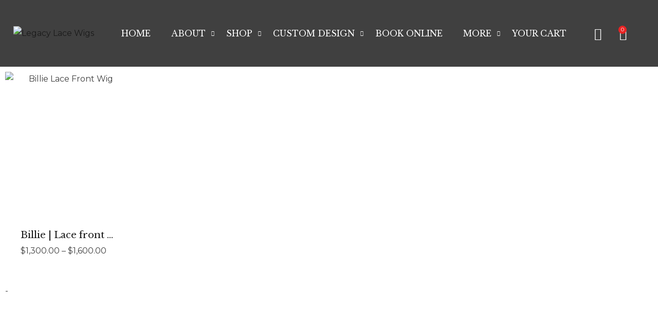

--- FILE ---
content_type: text/html; charset=UTF-8
request_url: https://legacylacewigs.com/product-tag/buy-billie-lace-front-wig/
body_size: 30565
content:
<!DOCTYPE html>
<html lang="en-US">
<head>
    <meta charset="UTF-8">
    <link rel="profile" href="//gmpg.org/xfn/11">
    <meta name='robots' content='index, follow, max-image-preview:large, max-snippet:-1, max-video-preview:-1' />
<meta name="viewport" content="user-scalable=no, width=device-width, initial-scale=1.0"><meta name="apple-mobile-web-app-capable" content="yes">
	<!-- This site is optimized with the Yoast SEO plugin v26.8 - https://yoast.com/product/yoast-seo-wordpress/ -->
	<title>Buy Billie Lace Front Wig Archives - Legacy Lace Wigs</title>
	<link rel="canonical" href="https://legacylacewigs.com/product-tag/buy-billie-lace-front-wig/" />
	<meta property="og:locale" content="en_US" />
	<meta property="og:type" content="article" />
	<meta property="og:title" content="Buy Billie Lace Front Wig Archives - Legacy Lace Wigs" />
	<meta property="og:url" content="https://legacylacewigs.com/product-tag/buy-billie-lace-front-wig/" />
	<meta property="og:site_name" content="Legacy Lace Wigs" />
	<meta name="twitter:card" content="summary_large_image" />
	<meta name="twitter:site" content="@legacylacewigs" />
	<script type="application/ld+json" class="yoast-schema-graph">{"@context":"https://schema.org","@graph":[{"@type":"CollectionPage","@id":"https://legacylacewigs.com/product-tag/buy-billie-lace-front-wig/","url":"https://legacylacewigs.com/product-tag/buy-billie-lace-front-wig/","name":"Buy Billie Lace Front Wig Archives - Legacy Lace Wigs","isPartOf":{"@id":"https://legacylacewigs.com/#website"},"primaryImageOfPage":{"@id":"https://legacylacewigs.com/product-tag/buy-billie-lace-front-wig/#primaryimage"},"image":{"@id":"https://legacylacewigs.com/product-tag/buy-billie-lace-front-wig/#primaryimage"},"thumbnailUrl":"https://legacylacewigs.com/wp-content/uploads/2020/10/Billie-Long-Straight-Multi.jpg","breadcrumb":{"@id":"https://legacylacewigs.com/product-tag/buy-billie-lace-front-wig/#breadcrumb"},"inLanguage":"en-US"},{"@type":"ImageObject","inLanguage":"en-US","@id":"https://legacylacewigs.com/product-tag/buy-billie-lace-front-wig/#primaryimage","url":"https://legacylacewigs.com/wp-content/uploads/2020/10/Billie-Long-Straight-Multi.jpg","contentUrl":"https://legacylacewigs.com/wp-content/uploads/2020/10/Billie-Long-Straight-Multi.jpg","width":371,"height":371,"caption":"Billie Lace Front Wig"},{"@type":"BreadcrumbList","@id":"https://legacylacewigs.com/product-tag/buy-billie-lace-front-wig/#breadcrumb","itemListElement":[{"@type":"ListItem","position":1,"name":"Home","item":"https://legacylacewigs.com/"},{"@type":"ListItem","position":2,"name":"Buy Billie Lace Front Wig"}]},{"@type":"WebSite","@id":"https://legacylacewigs.com/#website","url":"https://legacylacewigs.com/","name":"Legacy Lace Wigs","description":"Exquisite Wigs in DFW","publisher":{"@id":"https://legacylacewigs.com/#organization"},"potentialAction":[{"@type":"SearchAction","target":{"@type":"EntryPoint","urlTemplate":"https://legacylacewigs.com/?s={search_term_string}"},"query-input":{"@type":"PropertyValueSpecification","valueRequired":true,"valueName":"search_term_string"}}],"inLanguage":"en-US"},{"@type":"Organization","@id":"https://legacylacewigs.com/#organization","name":"Legacy Lace Wigs","url":"https://legacylacewigs.com/","logo":{"@type":"ImageObject","inLanguage":"en-US","@id":"https://legacylacewigs.com/#/schema/logo/image/","url":"https://legacylacewigs.com/wp-content/uploads/2020/06/Legacy-Lace-Wigs.png","contentUrl":"https://legacylacewigs.com/wp-content/uploads/2020/06/Legacy-Lace-Wigs.png","width":500,"height":194,"caption":"Legacy Lace Wigs"},"image":{"@id":"https://legacylacewigs.com/#/schema/logo/image/"},"sameAs":["https://www.facebook.com/legacy.lacewigs","https://x.com/legacylacewigs","https://www.instagram.com/legacylacewigs/"]}]}</script>
	<!-- / Yoast SEO plugin. -->


<link rel='dns-prefetch' href='//fonts.googleapis.com' />
<link rel="alternate" type="application/rss+xml" title="Legacy Lace Wigs &raquo; Feed" href="https://legacylacewigs.com/feed/" />
<link rel="alternate" type="application/rss+xml" title="Legacy Lace Wigs &raquo; Comments Feed" href="https://legacylacewigs.com/comments/feed/" />
<link rel="alternate" type="application/rss+xml" title="Legacy Lace Wigs &raquo; Buy Billie Lace Front Wig Tag Feed" href="https://legacylacewigs.com/product-tag/buy-billie-lace-front-wig/feed/" />
<style id='wp-img-auto-sizes-contain-inline-css' type='text/css'>
img:is([sizes=auto i],[sizes^="auto," i]){contain-intrinsic-size:3000px 1500px}
/*# sourceURL=wp-img-auto-sizes-contain-inline-css */
</style>

<link rel='stylesheet' id='woolentor-product-grid-modern-css' href='https://legacylacewigs.com/wp-content/plugins/woolentor-addons/assets/css/product-grid/modern.css?ver=3.3.1' type='text/css' media='all' />
<link rel='stylesheet' id='woolentor-product-grid-luxury-css' href='https://legacylacewigs.com/wp-content/plugins/woolentor-addons/assets/css/product-grid/luxury.css?ver=3.3.1' type='text/css' media='all' />
<link rel='stylesheet' id='woolentor-product-grid-editorial-css' href='https://legacylacewigs.com/wp-content/plugins/woolentor-addons/assets/css/product-grid/editorial.css?ver=3.3.1' type='text/css' media='all' />
<link rel='stylesheet' id='woolentor-product-grid-magazine-css' href='https://legacylacewigs.com/wp-content/plugins/woolentor-addons/assets/css/product-grid/magazine.css?ver=3.3.1' type='text/css' media='all' />
<style id='wp-emoji-styles-inline-css' type='text/css'>

	img.wp-smiley, img.emoji {
		display: inline !important;
		border: none !important;
		box-shadow: none !important;
		height: 1em !important;
		width: 1em !important;
		margin: 0 0.07em !important;
		vertical-align: -0.1em !important;
		background: none !important;
		padding: 0 !important;
	}
/*# sourceURL=wp-emoji-styles-inline-css */
</style>
<link rel='stylesheet' id='woolentor-block-common-css' href='https://legacylacewigs.com/wp-content/plugins/woolentor-addons/woolentor-blocks/assets/css/common-style.css?ver=3.3.1' type='text/css' media='all' />
<link rel='stylesheet' id='woolentor-block-default-css' href='https://legacylacewigs.com/wp-content/plugins/woolentor-addons/woolentor-blocks/assets/css/style-index.css?ver=3.3.1' type='text/css' media='all' />
<link rel='stylesheet' id='contact-form-7-css' href='https://legacylacewigs.com/wp-content/plugins/contact-form-7/includes/css/styles.css?ver=6.1.4' type='text/css' media='all' />
<link rel='stylesheet' id='bodhi-svgs-attachment-css' href='https://legacylacewigs.com/wp-content/plugins/svg-support/css/svgs-attachment.css' type='text/css' media='all' />
<style id='woocommerce-inline-inline-css' type='text/css'>
.woocommerce form .form-row .required { visibility: visible; }
/*# sourceURL=woocommerce-inline-inline-css */
</style>
<link rel='stylesheet' id='font-awesome-css' href='https://legacylacewigs.com/wp-content/plugins/elementor/assets/lib/font-awesome/css/font-awesome.min.css?ver=4.7.0' type='text/css' media='all' />
<link rel='stylesheet' id='simple-line-icons-wl-css' href='https://legacylacewigs.com/wp-content/plugins/woolentor-addons/assets/css/simple-line-icons.css?ver=3.3.1' type='text/css' media='all' />
<link rel='stylesheet' id='htflexboxgrid-css' href='https://legacylacewigs.com/wp-content/plugins/woolentor-addons/assets/css/htflexboxgrid.css?ver=3.3.1' type='text/css' media='all' />
<link rel='stylesheet' id='slick-css' href='https://legacylacewigs.com/wp-content/plugins/woolentor-addons/assets/css/slick.css?ver=3.3.1' type='text/css' media='all' />
<link rel='stylesheet' id='woolentor-widgets-css' href='https://legacylacewigs.com/wp-content/plugins/woolentor-addons/assets/css/woolentor-widgets.css?ver=3.3.1' type='text/css' media='all' />
<link rel='stylesheet' id='photoswipe-css' href='https://legacylacewigs.com/wp-content/plugins/woocommerce/assets/css/photoswipe/photoswipe.min.css?ver=10.4.3' type='text/css' media='all' />
<link rel='stylesheet' id='photoswipe-default-skin-css' href='https://legacylacewigs.com/wp-content/plugins/woocommerce/assets/css/photoswipe/default-skin/default-skin.min.css?ver=10.4.3' type='text/css' media='all' />
<link rel='stylesheet' id='woolentor-quickview-css' href='https://legacylacewigs.com/wp-content/plugins/woolentor-addons/includes/modules/quickview/assets/css/frontend.css?ver=3.3.1' type='text/css' media='all' />
<link rel='stylesheet' id='mgana-font-lastudioicon-css' href='https://legacylacewigs.com/wp-content/themes/mgana/assets/css/lastudioicon.min.css?ver=1.2.2' type='text/css' media='all' />
<link rel='stylesheet' id='mgana-footer-bar-css' href='https://legacylacewigs.com/wp-content/themes/mgana/assets/css/footer-bar.min.css?ver=1.2.2' type='text/css' media='all' />
<link rel='stylesheet' id='mgana-extra-elementor-css' href='https://legacylacewigs.com/wp-content/themes/mgana/assets/css/lastudio-elements.min.css?ver=1.2.2' type='text/css' media='all' />
<link rel='stylesheet' id='mgana-theme-css' href='https://legacylacewigs.com/wp-content/themes/mgana/style.min.css?ver=1.2.2' type='text/css' media='all' />
<link rel='stylesheet' id='mgana-woocommerce-css' href='https://legacylacewigs.com/wp-content/themes/mgana/assets/css/woocommerce.min.css?ver=1.2.2' type='text/css' media='all' />
<style id='mgana-woocommerce-inline-css' type='text/css'>
:root{--theme-body-font-family: "Montserrat";--theme-body-font-color: #3e3e3e;--theme-heading-font-family: "Libre Baskerville";--theme-primary-color: #f7aec0;--theme-link-hover-color: #f7aec0;--theme-secondary-color: #404040;--theme-three-color: #979797;--theme-border-color: #ebebeb;--theme-newsletter-popup-width: 1000px;--theme-newsletter-popup-height: 606px}@media(min-width: 100px){ body.enable-footer-bars{ padding-bottom: 0} .footer-handheld-footer-bar { opacity: 0 !important; visibility: hidden !important } }.section-page-header{border-bottom-width:64px;border-color:#ffffff;border-style:solid;}.section-page-header{background-color:#f7aec0;}.section-page-header .page-title { color: #ffffff }.section-page-header { color: #ffffff }.section-page-header a { color: #b5b5b5 }.section-page-header a:hover { color: #ffffff }.open-newsletter-popup .lightcase-inlineWrap{background-size:cover;}.section-page-header .page-header-inner{padding-top:40px;padding-bottom:40px;}.section-page-header .page-title{font-family:"Libre Baskerville";font-weight:normal;font-size:24px;}.section-page-header .site-breadcrumbs{text-transform:uppercase;font-size:11px;}.la-shop-products .ul_products.products{}.la-shop-products .ul_products.products li.product_item{padding-top:50px;}.lastudio-posts.blog__entries .post-thumbnail .blog_item--thumbnail, .lastudio-posts.blog__entries .post-thumbnail .blog_item--thumbnail .slick-slide .sinmer{ padding-bottom: 100%}body{font-family:"Montserrat";color:#3e3e3e;font-weight:normal;font-size:16px;}h1,h2,h3,h4,h5,h6,.theme-heading, .widget-title, .comments-title, .comment-reply-title, .entry-title{font-family:"Libre Baskerville";font-weight:normal;}h1{font-family:"Libre Baskerville";font-weight:normal;}h2{font-family:"Libre Baskerville";font-weight:normal;}.lahb-nav-wrap .menu > li > a{font-family:"Libre Baskerville";font-weight:normal;text-transform:uppercase;font-size:16px;}.single-product .single-page-article{font-size:14px;}@media (min-width: 576px) {.section-page-header .page-header-inner{padding-top:40px;padding-bottom:40px;}.section-page-header .page-title{font-size:24px;letter-spacing:2px;}}@media (min-width: 992px) {.section-page-header .page-title{font-size:56px;}.section-page-header .site-breadcrumbs{font-size:12px;}}@media (min-width: 1280px) {.section-page-header .page-header-inner{padding-top:50px;padding-bottom:50px;}.section-page-header .page-title{font-size:56px;letter-spacing:2px;}}@media (min-width: 1700px) {.section-page-header .page-header-inner{padding-top:50px;padding-bottom:50px;}.section-page-header .page-title{font-size:56px;}}.lds-ripple {
display: inline-block;
position: relative;
width: 64px;
height: 64px
}
.lds-ripple div {
position: absolute;
border: 4px solid #fff;
opacity: 1;
border-radius: 50%;
animation: lds-ripple 1s cubic-bezier(0, 0.2, 0.8, 1) infinite
}
.lds-ripple div:nth-child(2) {
animation-delay: -0.5s
}
@keyframes lds-ripple {
0% {
top: 28px;
left: 28px;
width: 0;
height: 0;
opacity: 1
}
100% {
top: -1px;
left: -1px;
width: 58px;
height: 58px;
opacity: 0
}
}
.site-loading .la-image-loading {
opacity: 1;
visibility: visible;
}

.la-image-loading.spinner-custom .content img {
width: 150px;
margin: 0 auto
}
.la-image-loading {
opacity: 0;
position: fixed;
left: 0;
top: 0;
right: 0;
bottom: 0;
overflow: hidden;
transition: all .3s ease-in-out;
-webkit-transition: all .3s ease-in-out;
visibility: hidden;
z-index: 5
}
.la-image-loading .content {
position: absolute;
top: 50%;
left: 50%;
transform: translate(-50%,-50%);
display: -ms-flexbox;
display: flex;
-ms-flex-wrap: wrap;
flex-flow: column wrap;
-webkit-flex-flow: column wrap;
justify-content: center;
-webkit-justify-content: center;
align-items: center;
-webkit-align-items: center;
}
.la-loader.spinner1 {
width: 40px;
height: 40px;
margin: 5px;
display: block;
box-shadow: 0 0 20px 0 rgba(0, 0, 0, 0.15);
-webkit-box-shadow: 0 0 20px 0 rgba(0, 0, 0, 0.15);
-webkit-animation: la-rotateplane 1.2s infinite ease-in-out;
animation: la-rotateplane 1.2s infinite ease-in-out;
border-radius: 3px;
-moz-border-radius: 3px;
-webkit-border-radius: 3px
}
.la-loader.spinner2 {
width: 40px;
height: 40px;
margin: 5px;
box-shadow: 0 0 20px 0 rgba(0, 0, 0, 0.15);
-webkit-box-shadow: 0 0 20px 0 rgba(0, 0, 0, 0.15);
border-radius: 100%;
-webkit-animation: la-scaleout 1.0s infinite ease-in-out;
animation: la-scaleout 1.0s infinite ease-in-out
}
.la-loader.spinner3 {
width: 70px;
text-align: center
}
.la-loader.spinner3 [class*="bounce"] {
width: 18px;
height: 18px;
box-shadow: 0 0 20px 0 rgba(0, 0, 0, 0.15);
-webkit-box-shadow: 0 0 20px 0 rgba(0, 0, 0, 0.15);
border-radius: 100%;
display: inline-block;
-webkit-animation: la-bouncedelay 1.4s infinite ease-in-out;
animation: la-bouncedelay 1.4s infinite ease-in-out;
-webkit-animation-fill-mode: both;
animation-fill-mode: both
}
.la-loader.spinner3 .bounce1 {
-webkit-animation-delay: -.32s;
animation-delay: -.32s
}
.la-loader.spinner3 .bounce2 {
-webkit-animation-delay: -.16s;
animation-delay: -.16s
}
.la-loader.spinner4 {
margin: 5px;
width: 40px;
height: 40px;
text-align: center;
-webkit-animation: la-rotate 2.0s infinite linear;
animation: la-rotate 2.0s infinite linear
}
.la-loader.spinner4 [class*="dot"] {
width: 60%;
height: 60%;
display: inline-block;
position: absolute;
top: 0;
border-radius: 100%;
-webkit-animation: la-bounce 2.0s infinite ease-in-out;
animation: la-bounce 2.0s infinite ease-in-out;
box-shadow: 0 0 20px 0 rgba(0, 0, 0, 0.15);
-webkit-box-shadow: 0 0 20px 0 rgba(0, 0, 0, 0.15)
}
.la-loader.spinner4 .dot2 {
top: auto;
bottom: 0;
-webkit-animation-delay: -1.0s;
animation-delay: -1.0s
}
.la-loader.spinner5 {
margin: 5px;
width: 40px;
height: 40px
}
.la-loader.spinner5 div {
width: 33%;
height: 33%;
float: left;
-webkit-animation: la-cubeGridScaleDelay 1.3s infinite ease-in-out;
animation: la-cubeGridScaleDelay 1.3s infinite ease-in-out
}
.la-loader.spinner5 div:nth-child(1), .la-loader.spinner5 div:nth-child(5), .la-loader.spinner5 div:nth-child(9) {
-webkit-animation-delay: .2s;
animation-delay: .2s
}
.la-loader.spinner5 div:nth-child(2), .la-loader.spinner5 div:nth-child(6) {
-webkit-animation-delay: .3s;
animation-delay: .3s
}
.la-loader.spinner5 div:nth-child(3) {
-webkit-animation-delay: .4s;
animation-delay: .4s
}
.la-loader.spinner5 div:nth-child(4), .la-loader.spinner5 div:nth-child(8) {
-webkit-animation-delay: .1s;
animation-delay: .1s
}
.la-loader.spinner5 div:nth-child(7) {
-webkit-animation-delay: 0s;
animation-delay: 0s
}
@-webkit-keyframes la-rotateplane {
0% {
-webkit-transform: perspective(120px)
}
50% {
-webkit-transform: perspective(120px) rotateY(180deg)
}
100% {
-   webkit-transform: perspective(120px) rotateY(180deg) rotateX(180deg)
}
}
@keyframes la-rotateplane {
0% {
transform: perspective(120px) rotateX(0deg) rotateY(0deg)
}
50% {
transform: perspective(120px) rotateX(-180.1deg) rotateY(0deg)
}
100% {
transform: perspective(120px) rotateX(-180deg) rotateY(-179.9deg)
}
}
@-webkit-keyframes la-scaleout {
0% {
-webkit-transform: scale(0);
}
100% {
-webkit-transform: scale(1);
opacity: 0
}
}
@keyframes la-scaleout {
0% {
transform: scale(0);
-webkit-transform: scale(0)
}
100% {
transform: scale(1);
-webkit-transform: scale(1);
opacity: 0
}
}
@-webkit-keyframes la-bouncedelay {
0%, 80%, 100% {
-webkit-transform: scale(0)
}
40% {
-webkit-transform: scale(1)
}
}
@keyframes la-bouncedelay {
0%, 80%, 100% {
transform: scale(0)
}
40% {
transform: scale(1)
}
}
@-webkit-keyframes la-rotate {
100% {
-webkit-transform: rotate(360deg)
}
}
@keyframes la-rotate {
100% {
transform: rotate(360deg);
-webkit-transform: rotate(360deg)
}
}
@-webkit-keyframes la-bounce {
0%, 100% {
-webkit-transform: scale(0)
}
50% {
-webkit-transform: scale(1)
}
}
@keyframes la-bounce {
0%, 100% {
transform: scale(0)
}
50% {
transform: scale(1)
}
}
@-webkit-keyframes la-cubeGridScaleDelay {
0% {
-webkit-transform: scale3d(1, 1, 1)
}
35% {
-webkit-transform: scale3d(0, 0, 1)
}
70% {
-webkit-transform: scale3d(1, 1, 1)
}
100% {
-webkit-transform: scale3d(1, 1, 1)
}
}
@keyframes la-cubeGridScaleDelay {
0% {
transform: scale3d(1, 1, 1)
}
35% {
transform: scale3d(0, 0, 1)
}
70% {
transform: scale3d(1, 1, 1)
}
100% {
transform: scale3d(1, 1, 1)
}
}

.la-loader.spinner1,
.la-loader.spinner2,
.la-loader.spinner3 [class*="bounce"],
.la-loader.spinner4 [class*="dot"],
.la-loader.spinner5 div {
background-color: var(--theme-primary-color, #F55555)
}

.la-loader-ss{
width: 200px;
display: block;
height: 2px;
background-color: #D8D8D8;
margin-top: 20px;
position: relative;
text-align: center
}
.la-loader-ss:before{
content: '';
position: absolute;
left: 0;
top: 0;
height: 100%;
background-color: var(--theme-primary-color, #F55555);
width: var(--theme-loading-progress, 0%)
}
.la-loader-ss:after{
content: attr(data-progress-text);
font-size: 14px;
padding-top: 10px
}
.body-loaded .la-loader-ss:after {
content: '100%'
}
.body-loaded .la-loader-ss:before {
width: 100%
}
.site-loading.body-loaded .la-loader-ss:after {
content: '0%'
}
.site-loading.body-loaded .la-loader-ss:before {
width: 0
}
.la-image-loading{
background: #fff;
color: #181818;
}


/*# sourceURL=mgana-woocommerce-inline-css */
</style>
<link rel='stylesheet' id='elementor-frontend-css' href='https://legacylacewigs.com/wp-content/uploads/elementor/css/custom-frontend.min.css?ver=1768903812' type='text/css' media='all' />
<link rel='stylesheet' id='eael-general-css' href='https://legacylacewigs.com/wp-content/plugins/essential-addons-for-elementor-lite/assets/front-end/css/view/general.min.css?ver=6.5.7' type='text/css' media='all' />
<link rel='stylesheet' id='mgana-child-style-css' href='https://legacylacewigs.com/wp-content/themes/mgana-child/style.css?ver=1.0.0' type='text/css' media='all' />
<link rel='stylesheet' id='lasf-google-web-fonts-mgana_options-css' href='//fonts.googleapis.com/css?family=Montserrat:n%7CLibre%20Baskerville:n%7CLibre%20Baskerville:n%7CLibre%20Baskerville:n%7CLibre%20Baskerville:n%7CLibre%20Baskerville:n' type='text/css' media='all' />
<script type="text/template" id="tmpl-variation-template">
	<div class="woocommerce-variation-description">{{{ data.variation.variation_description }}}</div>
	<div class="woocommerce-variation-price">{{{ data.variation.price_html }}}</div>
	<div class="woocommerce-variation-availability">{{{ data.variation.availability_html }}}</div>
</script>
<script type="text/template" id="tmpl-unavailable-variation-template">
	<p role="alert">Sorry, this product is unavailable. Please choose a different combination.</p>
</script>
<script type="text/javascript" src="https://legacylacewigs.com/wp-includes/js/jquery/jquery.min.js?ver=3.7.1" id="jquery-core-js"></script>
<script type="text/javascript" src="https://legacylacewigs.com/wp-includes/js/jquery/jquery-migrate.min.js?ver=3.4.1" id="jquery-migrate-js"></script>
<script type="text/javascript" src="https://legacylacewigs.com/wp-content/plugins/woocommerce/assets/js/jquery-blockui/jquery.blockUI.min.js?ver=2.7.0-wc.10.4.3" id="wc-jquery-blockui-js" data-wp-strategy="defer"></script>
<script type="text/javascript" id="wc-add-to-cart-js-extra">
/* <![CDATA[ */
var wc_add_to_cart_params = {"ajax_url":"/wp-admin/admin-ajax.php","wc_ajax_url":"/?wc-ajax=%%endpoint%%","i18n_view_cart":"View cart","cart_url":"https://legacylacewigs.com/cart/","is_cart":"","cart_redirect_after_add":"no"};
//# sourceURL=wc-add-to-cart-js-extra
/* ]]> */
</script>
<script type="text/javascript" src="https://legacylacewigs.com/wp-content/plugins/woocommerce/assets/js/frontend/add-to-cart.min.js?ver=10.4.3" id="wc-add-to-cart-js" defer="defer" data-wp-strategy="defer"></script>
<script type="text/javascript" src="https://legacylacewigs.com/wp-content/plugins/woocommerce/assets/js/js-cookie/js.cookie.min.js?ver=2.1.4-wc.10.4.3" id="wc-js-cookie-js" data-wp-strategy="defer"></script>
<script type="text/javascript" id="woocommerce-js-extra">
/* <![CDATA[ */
var woocommerce_params = {"ajax_url":"/wp-admin/admin-ajax.php","wc_ajax_url":"/?wc-ajax=%%endpoint%%","i18n_password_show":"Show password","i18n_password_hide":"Hide password"};
//# sourceURL=woocommerce-js-extra
/* ]]> */
</script>
<script type="text/javascript" src="https://legacylacewigs.com/wp-content/plugins/woocommerce/assets/js/frontend/woocommerce.min.js?ver=10.4.3" id="woocommerce-js" defer="defer" data-wp-strategy="defer"></script>
<script type="text/javascript" src="https://legacylacewigs.com/wp-includes/js/underscore.min.js?ver=1.13.7" id="underscore-js"></script>
<script type="text/javascript" id="wp-util-js-extra">
/* <![CDATA[ */
var _wpUtilSettings = {"ajax":{"url":"/wp-admin/admin-ajax.php"}};
//# sourceURL=wp-util-js-extra
/* ]]> */
</script>
<script type="text/javascript" src="https://legacylacewigs.com/wp-includes/js/wp-util.min.js?ver=6.9" id="wp-util-js"></script>
<script type="text/javascript" src="https://legacylacewigs.com/wp-content/plugins/woocommerce/assets/js/photoswipe/photoswipe.min.js?ver=4.1.1-wc.10.4.3" id="wc-photoswipe-js" data-wp-strategy="defer"></script>
<script type="text/javascript" id="WCPAY_ASSETS-js-extra">
/* <![CDATA[ */
var wcpayAssets = {"url":"https://legacylacewigs.com/wp-content/plugins/woocommerce-payments/dist/"};
//# sourceURL=WCPAY_ASSETS-js-extra
/* ]]> */
</script>
<link rel="https://api.w.org/" href="https://legacylacewigs.com/wp-json/" /><link rel="alternate" title="JSON" type="application/json" href="https://legacylacewigs.com/wp-json/wp/v2/product_tag/634" /><link rel="EditURI" type="application/rsd+xml" title="RSD" href="https://legacylacewigs.com/xmlrpc.php?rsd" />

<style id="lastudiokit-extra-icons-css">.lastudioicon-tiktok:before,.lastudioicon-twitter-x:before{content:'';width:1em;height:1em;display:inline-block;vertical-align:middle;background:currentColor;mask-position:center center;-webkit-mask-position:center center;mask-repeat:no-repeat;-webkit-mask-repeat:no-repeat}.lastudioicon-tiktok:before{mask-image:url('data:image/svg+xml,<svg xmlns="http://www.w3.org/2000/svg" height="1em" viewBox="0 0 448 512"><path d="M448,209.91a210.06,210.06,0,0,1-122.77-39.25V349.38A162.55,162.55,0,1,1,185,188.31V278.2a74.62,74.62,0,1,0,52.23,71.18V0l88,0a121.18,121.18,0,0,0,1.86,22.17h0A122.18,122.18,0,0,0,381,102.39a121.43,121.43,0,0,0,67,20.14Z" fill="%231a1a1a"/></svg>');-webkit-mask-image:url('data:image/svg+xml,<svg xmlns="http://www.w3.org/2000/svg" height="1em" viewBox="0 0 448 512"><path d="M448,209.91a210.06,210.06,0,0,1-122.77-39.25V349.38A162.55,162.55,0,1,1,185,188.31V278.2a74.62,74.62,0,1,0,52.23,71.18V0l88,0a121.18,121.18,0,0,0,1.86,22.17h0A122.18,122.18,0,0,0,381,102.39a121.43,121.43,0,0,0,67,20.14Z" fill="%231a1a1a"/></svg>')}.lastudioicon-twitter-x:before{mask-image:url('data:image/svg+xml,<svg xmlns="http://www.w3.org/2000/svg" height="1em" viewBox="0 0 512 512"><path d="M389.2 48h70.6L305.6 224.2 487 464H345L233.7 318.6 106.5 464H35.8L200.7 275.5 26.8 48H172.4L272.9 180.9 389.2 48zM364.4 421.8h39.1L151.1 88h-42L364.4 421.8z"/></svg>');-webkit-mask-image:url('data:image/svg+xml,<svg xmlns="http://www.w3.org/2000/svg" height="1em" viewBox="0 0 512 512"><path d="M389.2 48h70.6L305.6 224.2 487 464H345L233.7 318.6 106.5 464H35.8L200.7 275.5 26.8 48H172.4L272.9 180.9 389.2 48zM364.4 421.8h39.1L151.1 88h-42L364.4 421.8z"/></svg>')}</style>		<script>
			if ('undefined' === typeof _affirm_config) {
				var _affirm_config = {
					public_api_key: "OEWYPRE62CX4JQE2",
					script: "https://www.affirm.com/js/v2/affirm.js",
					locale: "en_US",
					country_code: "USA",

				};
				(function(l, g, m, e, a, f, b) {
					var d, c = l[m] || {},
						h = document.createElement(f),
						n = document.getElementsByTagName(f)[0],
						k = function(a, b, c) {
							return function() {
								a[b]._.push([c, arguments])
							}
						};
					c[e] = k(c, e, "set");
					d = c[e];
					c[a] = {};
					c[a]._ = [];
					d._ = [];
					c[a][b] = k(c, a, b);
					a = 0;
					for (
						b = "set add save post open " +
							"empty reset on off trigger ready setProduct"
							.split(" ");
						a < b.length; a++
					) d[b[a]] = k(c, e, b[a]);
					a = 0;
					for (b = ["get", "token", "url", "items"]; a < b.length; a++)
						d[b[a]] = function() {};
					h.async = !0;
					h.src = g[f];
					n.parentNode.insertBefore(h, n);
					delete g[f];
					d(g);
					l[m] = c
				})(
					window,
					_affirm_config,
					"affirm",
					"checkout",
					"ui",
					"script",
					"ready"
				);
			}
		</script>
		<style id="lahb-frontend-styles-inline-css">.lahb-wrap .lahb-desktop-view .lahb-row1-area { color:#1a1a1a;}.lahb-wrap .lahb-desktop-view .lahb-row1-area { background-color:rgba(0,0,0,0.75);}.lahb-wrap .lahb-desktop-view .lahb-row1-area { height:130px;}@media only screen and ( max-width:1279px ) {.lahb-wrap .lahb-desktop-view .lahb-row1-area { height:110px;} }@media ( max-width: 991px ) {.lahb-wrap .lahb-desktop-view .lahb-row1-area { height:100px;} }.enable-header-transparency .lahb-wrap:not(.is-sticky) .lahb-desktop-view .lahb-row1-area { background-color:rgba(0,0,0,0.75);}@media ( max-width: 991px ) {.logo_1570441653633 img.lahb-logo { width:140px;} }#lastudio-header-builder .nav__wrap_1570441659347 > ul > li > a,.lahb-responsive-menu-1570441659347 .responav li.menu-item > a:not(.button) { color:#ffffff;}#lastudio-header-builder .nav__wrap_1570441659347 > ul > li:hover > a,.lahb-responsive-menu-1570441659347 .responav li.menu-item:hover > a:not(.button) { color:#f7aec0;}#lastudio-header-builder .nav__wrap_1570441659347 .menu > li.current > a, #lastudio-header-builder .nav__wrap_1570441659347 .menu > li.menu-item > a.active, #lastudio-header-builder .nav__wrap_1570441659347 .menu ul.sub-menu li.current > a,.lahb-responsive-menu-1570441659347 .responav li.current-menu-item > a:not(.button) { color:#f7aec0;}@media ( max-width: 991px ) {#lastudio-header-builder .nav__wrap_1570441659347,.nav__res_hm_icon_1570441659347 { margin-left:20px;} }#lastudio-header-builder .nav__wrap_1570441659347, #lastudio-header-builder .nav__wrap_1570441659347 .menu, .nav__wrap_1570441659347 .menu > li, .nav__wrap_1570441659347 .menu > li > a { height: 100%; }#lastudio-header-builder .search_1570441694437 > a > i, #lastudio-header-builder .search_1570441694437 > a > i:before, #lastudio-header-builder .search_1570441694437 form .search-button { font-size:24px;}#lastudio-header-builder .search_1570441694437 > a > span.search-toggle-txt, #lastudio-header-builder .search_1570441694437 > a:hover > span.search-toggle-txt { float:left;}@media only screen and ( max-width:1279px ) {#lastudio-header-builder .search_1570441694437 > a > span.search-toggle-txt, #lastudio-header-builder .search_1570441694437 > a:hover > span.search-toggle-txt { float:left;} }@media ( max-width: 991px ) {#lastudio-header-builder .search_1570441694437 > a > span.search-toggle-txt, #lastudio-header-builder .search_1570441694437 > a:hover > span.search-toggle-txt { float:left;} }#lastudio-header-builder .cart_1570441712235 > .la-cart-modal-icon > i { font-size:24px;}#lastudio-header-builder .cart_1570441712235 { margin-right:35px;margin-left:35px;}.lahb-wrap .lahb-tablets-view .lahb-row1-area { color:#1a1a1a;}.lahb-wrap .lahb-tablets-view .lahb-row1-area { background-color:rgba(0,0,0,0.75);}.lahb-wrap .lahb-tablets-view .lahb-row1-area { height:130px;}@media only screen and ( max-width:1279px ) {.lahb-wrap .lahb-tablets-view .lahb-row1-area { height:110px;} }@media ( max-width: 991px ) {.lahb-wrap .lahb-tablets-view .lahb-row1-area { height:100px;} }.enable-header-transparency .lahb-wrap:not(.is-sticky) .lahb-tablets-view .lahb-row1-area { background-color:rgba(0,0,0,0.75);}.lahb-wrap .lahb-mobiles-view .lahb-row1-area { color:#1a1a1a;}.lahb-wrap .lahb-mobiles-view .lahb-row1-area { background-color:rgba(0,0,0,0.75);}.lahb-wrap .lahb-mobiles-view .lahb-row1-area { height:130px;}@media only screen and ( max-width:1279px ) {.lahb-wrap .lahb-mobiles-view .lahb-row1-area { height:110px;} }@media ( max-width: 991px ) {.lahb-wrap .lahb-mobiles-view .lahb-row1-area { height:100px;} }.enable-header-transparency .lahb-wrap:not(.is-sticky) .lahb-mobiles-view .lahb-row1-area { background-color:rgba(0,0,0,0.75);}.mm-popup-wide.mm--has-bgsub > .sub-menu > .mm-mega-li > .mm-mega-ul{background: none}.lahb-icon-content a{display:flex;align-items:center}</style>	<noscript><style>.woocommerce-product-gallery{ opacity: 1 !important; }</style></noscript>
	<meta name="generator" content="Elementor 3.34.2; features: additional_custom_breakpoints; settings: css_print_method-external, google_font-enabled, font_display-auto">
			<style>
				.e-con.e-parent:nth-of-type(n+4):not(.e-lazyloaded):not(.e-no-lazyload),
				.e-con.e-parent:nth-of-type(n+4):not(.e-lazyloaded):not(.e-no-lazyload) * {
					background-image: none !important;
				}
				@media screen and (max-height: 1024px) {
					.e-con.e-parent:nth-of-type(n+3):not(.e-lazyloaded):not(.e-no-lazyload),
					.e-con.e-parent:nth-of-type(n+3):not(.e-lazyloaded):not(.e-no-lazyload) * {
						background-image: none !important;
					}
				}
				@media screen and (max-height: 640px) {
					.e-con.e-parent:nth-of-type(n+2):not(.e-lazyloaded):not(.e-no-lazyload),
					.e-con.e-parent:nth-of-type(n+2):not(.e-lazyloaded):not(.e-no-lazyload) * {
						background-image: none !important;
					}
				}
			</style>
			<link rel="icon" href="https://legacylacewigs.com/wp-content/uploads/2020/06/cropped-favicon-32x32.png" sizes="32x32" />
<link rel="icon" href="https://legacylacewigs.com/wp-content/uploads/2020/06/cropped-favicon-192x192.png" sizes="192x192" />
<link rel="apple-touch-icon" href="https://legacylacewigs.com/wp-content/uploads/2020/06/cropped-favicon-180x180.png" />
<meta name="msapplication-TileImage" content="https://legacylacewigs.com/wp-content/uploads/2020/06/cropped-favicon-270x270.png" />
		<style type="text/css" id="wp-custom-css">
			.elementor-column-gap-default>.elementor-row>.elementor-column>.elementor-element-populated {
    padding: 10px 0;
}

/* Contact */

.contact-us p {
	line-height: normal;
	margin-bottom: 0;	
}

div.wpforms-container-full .wpforms-form input[type=submit], div.wpforms-container-full .wpforms-form button[type=submit], div.wpforms-container-full .wpforms-form .wpforms-page-button {
	background: #f7aec0;
	border-radius: 5px;
	color: #fff;
	text-transform: uppercase;
}

#main #content-wrap {
	padding-top: 0px;
} 

/* Shop */

.woocommerce span.onsale, span.onsale {
    background-color: #F7AEC0;
    border-radius: 3px;
    color: #fff;
    font-size: 14px;
    font-weight: 500;
    left: 15px;
    line-height: 1;
    min-height: inherit;
    min-width: inherit;
    padding: 5px 10px;
    top: -35px;
    position: absolute;
}

.product--summary .variations td.label {
   
    margin-right: 10px;
}

.product_item--thumbnail-holder {
	background: #fff;
}

.product_item--thumbnail .p_img-second {
	background: #fff;
}
.la-woo-thumbs {
	margin-top: 50px!important;
}


.la-woo-thumbs .la-thumb {
    height: auto;
}

.product--summary .variations td.value {
    width: calc(90% - 110px);
}

.product--summary .la-init-swatches .variations td.value {
    padding-left: 20px;
    vertical-align: top;
    padding-bottom: 10px;
}

/* Booking Calendar */

.amelia-app-booking #am-step-booking, .amelia-app-booking .am-step-booking-catalog {
	margin: 0 auto!important;
}

/* https://fiverr.com/developer_risad
 * }
*/ 
.eael-product-wrap a.la-addcart.button.wp-element-button::before {
    display: none;
}

.eael-product-wrap span.labtn-icon.labtn-icon-cart {
    margin-right: 9px;
    margin-top: -4px;
}
.lahb-content-wrap.lahb-area__auto.position-relative .lahb-col.lahb-col__right a{
    color:#fff;
}

.product_item--info {
    display: -webkit-box;
    -webkit-box-orient: vertical;
    -webkit-line-clamp: 5;
    overflow: hidden;
       height: 125px;
}

h2.woocommerce-loop-product__title{
	 display: -webkit-box;
    -webkit-box-orient: vertical;
    -webkit-line-clamp: 5;
    overflow: hidden;
       height: 35px;
}

.figure__object_fit.p_img-first img {
    object-fit: cover;
    height: 40vh;
}
.product_item--title {
    overflow: hidden;
    text-overflow: ellipsis;
    white-space: nowrap;
}

@media screen and (min-device-width: 320px) and (max-device-width: 768px) { 
    
.figure__object_fit.p_img-first img {
    height: auto;
}
}


ul.page-numbers {
    margin-top: 100px;
}
a[href*="wpamelia.com/pricing"] { display: none !important; }
		</style>
		
<!-- Global site tag (gtag.js) - Google Analytics -->
<script async src="https://www.googletagmanager.com/gtag/js?id=UA-171553480-1"></script>
<script>
  window.dataLayer = window.dataLayer || [];
  function gtag(){dataLayer.push(arguments);}
  gtag('js', new Date());

  gtag('config', 'UA-45549064-1');
</script>

<meta name="google-site-verification" content="d2w-GzFWbVZdHembsQY6NesatXWCNjXUSlGVvspeLlA" />
</head>

<body class="archive tax-product_tag term-buy-billie-lace-front-wig term-634 wp-embed-responsive wp-theme-mgana wp-child-theme-mgana-child theme-mgana woocommerce woocommerce-page woocommerce-no-js woolentor_current_theme_mgana-child ltr mgana-body lastudio-mgana body-col-1c page-title-vhide header-v-1 site-loading active_page_loading woolentor-empty-cart elementor-default elementor-template-full-width elementor-kit-15">

<div class="la-image-loading"><div class="content"><div class="la-loader spinner1"><div class="dot1"></div><div class="dot2"></div><div class="bounce1"></div><div class="bounce2"></div><div class="bounce3"></div><div class="cube1"></div><div class="cube2"></div><div class="cube3"></div><div class="cube4"></div></div><div class="la-loader-ss"></div></div></div>
<div id="outer-wrap" class="site">

    
    <div id="wrap">
        <header id="lastudio-header-builder" class="lahb-wrap">
    <div class="lahbhouter"><div class="lahbhinner"><div class="main-slide-toggle"></div><div class="lahb-screen-view lahb-desktop-view"><div class="lahb-area lahb-row1-area lahb-content-middle lahb-area__auto"><div class="container la-container-full"><div class="lahb-content-wrap lahb-area__auto"><div class="lahb-col lahb-col__left"><div data-element-id="1570441653633" class="lahb-element lahb-logo logo_1570441653633"><a href="https://legacylacewigs.com/" rel="home"><img class="lahb-logo logo--normal" src="https://legacylacewigs.com/wp-content/uploads/2020/06/LegacyLaceWigs.png" alt="Legacy Lace Wigs" width="150" height="150"/><img class="lahb-logo logo--transparency" src="https://legacylacewigs.com/wp-content/uploads/2020/06/LegacyLaceWigs.png" alt="Legacy Lace Wigs"  width="200" height="50"/></a></div></div><div class="lahb-col lahb-col__center"><div class="lahb-element--dontcopy hm-res_m-pos--left lahb-responsive-menu-wrap lahb-responsive-menu-1570441659347" data-uniqid="1570441659347"><div class="close-responsive-nav"><div class="lahb-menu-cross-icon"></div></div><ul id="menu-main-menu-1" class="responav menu"><li class="menu-item menu-item-type-post_type menu-item-object-page menu-item-home menu-item-1098 mm-lv-0 mm-menu-item"><a href="https://legacylacewigs.com/" class="top-level-link"><span class="text-wrap"><span class="menu-text">Home</span></span></a></li>
<li class="menu-item menu-item-type-post_type menu-item-object-page menu-item-has-children menu-item-1097 mm-lv-0 mm-menu-item"><a href="https://legacylacewigs.com/about-us/" class="top-level-link"><span class="text-wrap"><span class="menu-text">About</span></span></a><ul class="sub-menu mm-sub-menu">	<li class="menu-item menu-item-type-post_type menu-item-object-page menu-item-1102 mm-lv-1 mm-menu-item mm-sub-menu-item"><a href="https://legacylacewigs.com/wigs-101/" class="sub-level-link"><span class="text-wrap"><span class="menu-text">Wigs 101</span></span></a></li>
	<li class="menu-item menu-item-type-post_type menu-item-object-page menu-item-1096 mm-lv-1 mm-menu-item mm-sub-menu-item"><a href="https://legacylacewigs.com/contact-us/" class="sub-level-link"><span class="text-wrap"><span class="menu-text">Contact Us</span></span></a></li>
	<li class="menu-item menu-item-type-post_type menu-item-object-page menu-item-5547 mm-lv-1 mm-menu-item mm-sub-menu-item"><a href="https://legacylacewigs.com/covid-19/" class="sub-level-link"><span class="text-wrap"><span class="menu-text">COVID 19</span></span></a></li>
</ul></li>
<li class="menu-item menu-item-type-post_type menu-item-object-page menu-item-has-children menu-item-1446 mm-lv-0 mm-menu-item"><a href="https://legacylacewigs.com/shop/" class="top-level-link"><span class="text-wrap"><span class="menu-text">Shop</span></span></a><ul class="sub-menu mm-sub-menu">	<li class="menu-item menu-item-type-custom menu-item-object-custom menu-item-1721 mm-lv-1 mm-menu-item mm-sub-menu-item"><a href="https://legacylacewigs.com/product-category/wigs-n-color/" class="sub-level-link"><span class="text-wrap"><span class="menu-text">Wigs N Color</span></span></a></li>
	<li class="menu-item menu-item-type-custom menu-item-object-custom menu-item-5567 mm-lv-1 mm-menu-item mm-sub-menu-item"><a href="https://legacylacewigs.com/product-category/bangs/" class="sub-level-link"><span class="text-wrap"><span class="menu-text">Bangs</span></span></a></li>
	<li class="menu-item menu-item-type-custom menu-item-object-custom menu-item-5568 mm-lv-1 mm-menu-item mm-sub-menu-item"><a href="https://legacylacewigs.com/product-category/wigs-n-color/" class="sub-level-link"><span class="text-wrap"><span class="menu-text">Pre-Styled</span></span></a></li>
	<li class="menu-item menu-item-type-custom menu-item-object-custom menu-item-5569 mm-lv-1 mm-menu-item mm-sub-menu-item"><a href="https://legacylacewigs.com/product-category/silk-top/" class="sub-level-link"><span class="text-wrap"><span class="menu-text">Silk Top</span></span></a></li>
	<li class="menu-item menu-item-type-custom menu-item-object-custom menu-item-5570 mm-lv-1 mm-menu-item mm-sub-menu-item"><a href="https://legacylacewigs.com/product-category/blonde/" class="sub-level-link"><span class="text-wrap"><span class="menu-text">Blonde</span></span></a></li>
	<li class="menu-item menu-item-type-custom menu-item-object-custom menu-item-1450 mm-lv-1 mm-menu-item mm-sub-menu-item"><a href="https://legacylacewigs.com/product-category/celebrity-styles/" class="sub-level-link"><span class="text-wrap"><span class="menu-text">Celebrity Styles</span></span></a></li>
	<li class="menu-item menu-item-type-custom menu-item-object-custom menu-item-1447 mm-lv-1 mm-menu-item mm-sub-menu-item"><a href="https://legacylacewigs.com/product-category/curly/" class="sub-level-link"><span class="text-wrap"><span class="menu-text">Curly</span></span></a></li>
	<li class="menu-item menu-item-type-custom menu-item-object-custom menu-item-1449 mm-lv-1 mm-menu-item mm-sub-menu-item"><a href="https://legacylacewigs.com/product-category/ombre/" class="sub-level-link"><span class="text-wrap"><span class="menu-text">Ombre</span></span></a></li>
	<li class="menu-item menu-item-type-custom menu-item-object-custom menu-item-5571 mm-lv-1 mm-menu-item mm-sub-menu-item"><a href="https://legacylacewigs.com/product-category/fantasy-color-wigs/" class="sub-level-link"><span class="text-wrap"><span class="menu-text">Fantasy Color</span></span></a></li>
	<li class="menu-item menu-item-type-custom menu-item-object-custom menu-item-5578 mm-lv-1 mm-menu-item mm-sub-menu-item"><a href="https://legacylacewigs.com/product-category/kinky/" class="sub-level-link"><span class="text-wrap"><span class="menu-text">Kinky</span></span></a></li>
	<li class="menu-item menu-item-type-custom menu-item-object-custom menu-item-1451 mm-lv-1 mm-menu-item mm-sub-menu-item"><a href="https://legacylacewigs.com/product-category/short/" class="sub-level-link"><span class="text-wrap"><span class="menu-text">Short</span></span></a></li>
	<li class="menu-item menu-item-type-custom menu-item-object-custom menu-item-5572 mm-lv-1 mm-menu-item mm-sub-menu-item"><a href="https://legacylacewigs.com/product-category/synthetic/" class="sub-level-link"><span class="text-wrap"><span class="menu-text">Synthetic</span></span></a></li>
	<li class="menu-item menu-item-type-custom menu-item-object-custom menu-item-1448 mm-lv-1 mm-menu-item mm-sub-menu-item"><a href="https://legacylacewigs.com/product-category/straight/" class="sub-level-link"><span class="text-wrap"><span class="menu-text">Straight</span></span></a></li>
	<li class="menu-item menu-item-type-custom menu-item-object-custom menu-item-5573 mm-lv-1 mm-menu-item mm-sub-menu-item"><a href="https://legacylacewigs.com/product-category/black-label/" class="sub-level-link"><span class="text-wrap"><span class="menu-text">Black Label Collection</span></span></a></li>
	<li class="menu-item menu-item-type-custom menu-item-object-custom menu-item-5574 mm-lv-1 mm-menu-item mm-sub-menu-item"><a href="https://legacylacewigs.com/product-category/weft/" class="sub-level-link"><span class="text-wrap"><span class="menu-text">Weft</span></span></a></li>
	<li class="menu-item menu-item-type-custom menu-item-object-custom menu-item-5575 mm-lv-1 mm-menu-item mm-sub-menu-item"><a href="https://legacylacewigs.com/product-category/wave/" class="sub-level-link"><span class="text-wrap"><span class="menu-text">Wave</span></span></a></li>
	<li class="menu-item menu-item-type-custom menu-item-object-custom menu-item-5576 mm-lv-1 mm-menu-item mm-sub-menu-item"><a href="https://legacylacewigs.com/product-category/360/" class="sub-level-link"><span class="text-wrap"><span class="menu-text">360</span></span></a></li>
	<li class="menu-item menu-item-type-custom menu-item-object-custom menu-item-5577 mm-lv-1 mm-menu-item mm-sub-menu-item"><a href="https://legacylacewigs.com/product-category/accessories/" class="sub-level-link"><span class="text-wrap"><span class="menu-text">Accessories</span></span></a></li>
</ul></li>
<li class="menu-item menu-item-type-post_type menu-item-object-page menu-item-has-children menu-item-5531 mm-lv-0 mm-menu-item"><a href="https://legacylacewigs.com/custom-design-order-form/" class="top-level-link"><span class="text-wrap"><span class="menu-text">Custom Design</span></span></a><ul class="sub-menu mm-sub-menu">	<li class="menu-item menu-item-type-post_type menu-item-object-page menu-item-5530 mm-lv-1 mm-menu-item mm-sub-menu-item"><a href="https://legacylacewigs.com/custom-design-options/" class="sub-level-link"><span class="text-wrap"><span class="menu-text">Custom Design Options</span></span></a></li>
</ul></li>
<li class="menu-item menu-item-type-post_type menu-item-object-page menu-item-5416 mm-lv-0 mm-menu-item"><a href="https://legacylacewigs.com/bookonline/" class="top-level-link"><span class="text-wrap"><span class="menu-text">Book Online</span></span></a></li>
<li class="menu-item menu-item-type-custom menu-item-object-custom menu-item-has-children menu-item-5467 mm-lv-0 mm-menu-item"><a href="#" class="top-level-link"><span class="text-wrap"><span class="menu-text">More</span></span></a><ul class="sub-menu mm-sub-menu">	<li class="menu-item menu-item-type-post_type menu-item-object-page menu-item-3753 mm-lv-1 mm-menu-item mm-sub-menu-item"><a href="https://legacylacewigs.com/glam-book/" class="sub-level-link"><span class="text-wrap"><span class="menu-text">Glam Book</span></span></a></li>
	<li class="menu-item menu-item-type-post_type menu-item-object-page menu-item-5466 mm-lv-1 mm-menu-item mm-sub-menu-item"><a href="https://legacylacewigs.com/how-to-care-for-your-unit/" class="sub-level-link"><span class="text-wrap"><span class="menu-text">How to care for your Unit</span></span></a></li>
	<li class="menu-item menu-item-type-custom menu-item-object-custom menu-item-5468 mm-lv-1 mm-menu-item mm-sub-menu-item"><a target="_blank" href="http://tressesofcare.org/" class="sub-level-link"><span class="text-wrap"><span class="menu-text">Non-Profit</span></span></a></li>
	<li class="menu-item menu-item-type-post_type menu-item-object-page menu-item-5918 mm-lv-1 mm-menu-item mm-sub-menu-item"><a href="https://legacylacewigs.com/blog/" class="sub-level-link"><span class="text-wrap"><span class="menu-text">Blog</span></span></a></li>
</ul></li>
<li class="menu-item menu-item-type-post_type menu-item-object-page menu-item-8413 mm-lv-0 mm-menu-item"><a href="https://legacylacewigs.com/cart/" class="top-level-link"><span class="text-wrap"><span class="menu-text">Your Cart</span></span></a></li>
</ul></div><nav data-element-id="1570441659347" class="lahb-element lahb-nav-wrap has-megamenu has-parent-arrow arrow-bottom nav__wrap_1570441659347" data-uniqid="1570441659347"><ul id="menu-main-menu" class="menu"><li class="menu-item menu-item-type-post_type menu-item-object-page menu-item-home menu-item-1098 mm-lv-0 mm-menu-item"><a href="https://legacylacewigs.com/" class="top-level-link"><span class="text-wrap"><span class="menu-text">Home</span></span></a></li>
<li class="menu-item menu-item-type-post_type menu-item-object-page menu-item-has-children menu-item-1097 mm-lv-0 mm-menu-item mm-popup-narrow"><a href="https://legacylacewigs.com/about-us/" class="top-level-link"><span class="text-wrap"><span class="menu-text">About</span></span></a><ul class="sub-menu mm-sub-menu">	<li class="menu-item menu-item-type-post_type menu-item-object-page menu-item-1102 mm-lv-1 mm-menu-item mm-sub-menu-item"><a href="https://legacylacewigs.com/wigs-101/" class="sub-level-link"><span class="text-wrap"><span class="menu-text">Wigs 101</span></span></a></li>
	<li class="menu-item menu-item-type-post_type menu-item-object-page menu-item-1096 mm-lv-1 mm-menu-item mm-sub-menu-item"><a href="https://legacylacewigs.com/contact-us/" class="sub-level-link"><span class="text-wrap"><span class="menu-text">Contact Us</span></span></a></li>
	<li class="menu-item menu-item-type-post_type menu-item-object-page menu-item-5547 mm-lv-1 mm-menu-item mm-sub-menu-item"><a href="https://legacylacewigs.com/covid-19/" class="sub-level-link"><span class="text-wrap"><span class="menu-text">COVID 19</span></span></a></li>
</ul></li>
<li class="menu-item menu-item-type-post_type menu-item-object-page menu-item-has-children menu-item-1446 mm-lv-0 mm-menu-item mm-popup-narrow"><a href="https://legacylacewigs.com/shop/" class="top-level-link"><span class="text-wrap"><span class="menu-text">Shop</span></span></a><ul class="sub-menu mm-sub-menu">	<li class="menu-item menu-item-type-custom menu-item-object-custom menu-item-1721 mm-lv-1 mm-menu-item mm-sub-menu-item"><a href="https://legacylacewigs.com/product-category/wigs-n-color/" class="sub-level-link"><span class="text-wrap"><span class="menu-text">Wigs N Color</span></span></a></li>
	<li class="menu-item menu-item-type-custom menu-item-object-custom menu-item-5567 mm-lv-1 mm-menu-item mm-sub-menu-item"><a href="https://legacylacewigs.com/product-category/bangs/" class="sub-level-link"><span class="text-wrap"><span class="menu-text">Bangs</span></span></a></li>
	<li class="menu-item menu-item-type-custom menu-item-object-custom menu-item-5568 mm-lv-1 mm-menu-item mm-sub-menu-item"><a href="https://legacylacewigs.com/product-category/wigs-n-color/" class="sub-level-link"><span class="text-wrap"><span class="menu-text">Pre-Styled</span></span></a></li>
	<li class="menu-item menu-item-type-custom menu-item-object-custom menu-item-5569 mm-lv-1 mm-menu-item mm-sub-menu-item"><a href="https://legacylacewigs.com/product-category/silk-top/" class="sub-level-link"><span class="text-wrap"><span class="menu-text">Silk Top</span></span></a></li>
	<li class="menu-item menu-item-type-custom menu-item-object-custom menu-item-5570 mm-lv-1 mm-menu-item mm-sub-menu-item"><a href="https://legacylacewigs.com/product-category/blonde/" class="sub-level-link"><span class="text-wrap"><span class="menu-text">Blonde</span></span></a></li>
	<li class="menu-item menu-item-type-custom menu-item-object-custom menu-item-1450 mm-lv-1 mm-menu-item mm-sub-menu-item"><a href="https://legacylacewigs.com/product-category/celebrity-styles/" class="sub-level-link"><span class="text-wrap"><span class="menu-text">Celebrity Styles</span></span></a></li>
	<li class="menu-item menu-item-type-custom menu-item-object-custom menu-item-1447 mm-lv-1 mm-menu-item mm-sub-menu-item"><a href="https://legacylacewigs.com/product-category/curly/" class="sub-level-link"><span class="text-wrap"><span class="menu-text">Curly</span></span></a></li>
	<li class="menu-item menu-item-type-custom menu-item-object-custom menu-item-1449 mm-lv-1 mm-menu-item mm-sub-menu-item"><a href="https://legacylacewigs.com/product-category/ombre/" class="sub-level-link"><span class="text-wrap"><span class="menu-text">Ombre</span></span></a></li>
	<li class="menu-item menu-item-type-custom menu-item-object-custom menu-item-5571 mm-lv-1 mm-menu-item mm-sub-menu-item"><a href="https://legacylacewigs.com/product-category/fantasy-color-wigs/" class="sub-level-link"><span class="text-wrap"><span class="menu-text">Fantasy Color</span></span></a></li>
	<li class="menu-item menu-item-type-custom menu-item-object-custom menu-item-5578 mm-lv-1 mm-menu-item mm-sub-menu-item"><a href="https://legacylacewigs.com/product-category/kinky/" class="sub-level-link"><span class="text-wrap"><span class="menu-text">Kinky</span></span></a></li>
	<li class="menu-item menu-item-type-custom menu-item-object-custom menu-item-1451 mm-lv-1 mm-menu-item mm-sub-menu-item"><a href="https://legacylacewigs.com/product-category/short/" class="sub-level-link"><span class="text-wrap"><span class="menu-text">Short</span></span></a></li>
	<li class="menu-item menu-item-type-custom menu-item-object-custom menu-item-5572 mm-lv-1 mm-menu-item mm-sub-menu-item"><a href="https://legacylacewigs.com/product-category/synthetic/" class="sub-level-link"><span class="text-wrap"><span class="menu-text">Synthetic</span></span></a></li>
	<li class="menu-item menu-item-type-custom menu-item-object-custom menu-item-1448 mm-lv-1 mm-menu-item mm-sub-menu-item"><a href="https://legacylacewigs.com/product-category/straight/" class="sub-level-link"><span class="text-wrap"><span class="menu-text">Straight</span></span></a></li>
	<li class="menu-item menu-item-type-custom menu-item-object-custom menu-item-5573 mm-lv-1 mm-menu-item mm-sub-menu-item"><a href="https://legacylacewigs.com/product-category/black-label/" class="sub-level-link"><span class="text-wrap"><span class="menu-text">Black Label Collection</span></span></a></li>
	<li class="menu-item menu-item-type-custom menu-item-object-custom menu-item-5574 mm-lv-1 mm-menu-item mm-sub-menu-item"><a href="https://legacylacewigs.com/product-category/weft/" class="sub-level-link"><span class="text-wrap"><span class="menu-text">Weft</span></span></a></li>
	<li class="menu-item menu-item-type-custom menu-item-object-custom menu-item-5575 mm-lv-1 mm-menu-item mm-sub-menu-item"><a href="https://legacylacewigs.com/product-category/wave/" class="sub-level-link"><span class="text-wrap"><span class="menu-text">Wave</span></span></a></li>
	<li class="menu-item menu-item-type-custom menu-item-object-custom menu-item-5576 mm-lv-1 mm-menu-item mm-sub-menu-item"><a href="https://legacylacewigs.com/product-category/360/" class="sub-level-link"><span class="text-wrap"><span class="menu-text">360</span></span></a></li>
	<li class="menu-item menu-item-type-custom menu-item-object-custom menu-item-5577 mm-lv-1 mm-menu-item mm-sub-menu-item"><a href="https://legacylacewigs.com/product-category/accessories/" class="sub-level-link"><span class="text-wrap"><span class="menu-text">Accessories</span></span></a></li>
</ul></li>
<li class="menu-item menu-item-type-post_type menu-item-object-page menu-item-has-children menu-item-5531 mm-lv-0 mm-menu-item mm-popup-narrow"><a href="https://legacylacewigs.com/custom-design-order-form/" class="top-level-link"><span class="text-wrap"><span class="menu-text">Custom Design</span></span></a><ul class="sub-menu mm-sub-menu">	<li class="menu-item menu-item-type-post_type menu-item-object-page menu-item-5530 mm-lv-1 mm-menu-item mm-sub-menu-item"><a href="https://legacylacewigs.com/custom-design-options/" class="sub-level-link"><span class="text-wrap"><span class="menu-text">Custom Design Options</span></span></a></li>
</ul></li>
<li class="menu-item menu-item-type-post_type menu-item-object-page menu-item-5416 mm-lv-0 mm-menu-item"><a href="https://legacylacewigs.com/bookonline/" class="top-level-link"><span class="text-wrap"><span class="menu-text">Book Online</span></span></a></li>
<li class="menu-item menu-item-type-custom menu-item-object-custom menu-item-has-children menu-item-5467 mm-lv-0 mm-menu-item mm-popup-narrow"><a href="#" class="top-level-link"><span class="text-wrap"><span class="menu-text">More</span></span></a><ul class="sub-menu mm-sub-menu">	<li class="menu-item menu-item-type-post_type menu-item-object-page menu-item-3753 mm-lv-1 mm-menu-item mm-sub-menu-item"><a href="https://legacylacewigs.com/glam-book/" class="sub-level-link"><span class="text-wrap"><span class="menu-text">Glam Book</span></span></a></li>
	<li class="menu-item menu-item-type-post_type menu-item-object-page menu-item-5466 mm-lv-1 mm-menu-item mm-sub-menu-item"><a href="https://legacylacewigs.com/how-to-care-for-your-unit/" class="sub-level-link"><span class="text-wrap"><span class="menu-text">How to care for your Unit</span></span></a></li>
	<li class="menu-item menu-item-type-custom menu-item-object-custom menu-item-5468 mm-lv-1 mm-menu-item mm-sub-menu-item"><a target="_blank" href="http://tressesofcare.org/" class="sub-level-link"><span class="text-wrap"><span class="menu-text">Non-Profit</span></span></a></li>
	<li class="menu-item menu-item-type-post_type menu-item-object-page menu-item-5918 mm-lv-1 mm-menu-item mm-sub-menu-item"><a href="https://legacylacewigs.com/blog/" class="sub-level-link"><span class="text-wrap"><span class="menu-text">Blog</span></span></a></li>
</ul></li>
<li class="menu-item menu-item-type-post_type menu-item-object-page menu-item-8413 mm-lv-0 mm-menu-item"><a href="https://legacylacewigs.com/cart/" class="top-level-link"><span class="text-wrap"><span class="menu-text">Your Cart</span></span></a></li>
</ul></nav><div data-element2-id="1570441659347" class="lahb-element lahb-responsive-menu-icon-wrap nav__res_hm_icon_1570441659347" data-uniqid="1570441659347"><a href="#"><i class="lastudioicon-menu-4-1"></i></a></div></div><div class="lahb-col lahb-col__right"><div data-element-id="1570441694437" class="lahb-element lahb-icon-wrap lahb-search  lahb-header-full search_1570441694437"><a href="#" class="lahb-icon-element lahb-icon-element-full js-search_trigger_full hcolorf "><i class="lastudioicon-zoom-1"></i></a><div class="header-search-full-wrap lahb-element--dontcopy"><p class="searchform-fly-text">Start typing and press Enter to search</p><form class="search-form" role="search" action="https://legacylacewigs.com/" method="get" ><input autocomplete="off" name="s" type="text" class="search-field" placeholder="Search"><input type="hidden" value="product" name="post_type" /><button type="reset" class="search-button search-reset"><i class="lastudioicon-e-remove"></i></button><button class="search-button" type="submit"><i class="lastudioicon-zoom-1"></i></button></form></div></div><div data-element-id="1570441712235" class="lahb-element lahb-icon-wrap lahb-cart lahb-header-woo-cart-toggle cart_1570441712235"><a href="https://legacylacewigs.com/cart/" class="la-cart-modal-icon lahb-icon-element hcolorf "><span class="header-cart-count-icon colorb component-target-badge la-cart-count" data-cart_count= 0 >0</span><i data-icon="lastudioicon-shopping-cart-2" class="cart-i_icon lastudioicon-shopping-cart-2"></i></a></div></div></div><!-- .lahb-content-wrap --></div><!-- .container --></div><!-- .lahb-area --></div><div class="lahb-screen-view lahb-tablets-view"><div class="lahb-area lahb-row1-area lahb-content-middle lahb-area__auto"><div class="container la-container-full"><div class="lahb-content-wrap lahb-area__auto"><div class="lahb-col lahb-col__left"><div data-element-id="1570441653633" class="lahb-element lahb-element--placeholder"></div></div><div class="lahb-col lahb-col__center"></div><div class="lahb-col lahb-col__right"><div data-element-id="1570441694437" class="lahb-element lahb-element--placeholder"></div><div data-element-id="1570441712235" class="lahb-element lahb-element--placeholder"></div><div data-element-id="1570441659347" class="lahb-element lahb-element--placeholder"></div><div data-element2-id="1570441659347" class="lahb-element lahb-element--placeholder2"></div></div></div><!-- .lahb-content-wrap --></div><!-- .container --></div><!-- .lahb-area --></div><div class="lahb-screen-view lahb-mobiles-view"><div class="lahb-area lahb-row1-area lahb-content-middle lahb-area__auto"><div class="container la-container-full"><div class="lahb-content-wrap lahb-area__auto"><div class="lahb-col lahb-col__left"><div data-element-id="1570441653633" class="lahb-element lahb-logo logo_1570441653633"><a href="https://legacylacewigs.com/" rel="home"><img class="lahb-logo logo--normal" src="https://legacylacewigs.com/wp-content/uploads/2020/06/LegacyLaceWigs.png" alt="Legacy Lace Wigs" width="150" height="150"/><img class="lahb-logo logo--transparency" src="https://legacylacewigs.com/wp-content/uploads/2020/06/LegacyLaceWigs.png" alt="Legacy Lace Wigs"  width="200" height="50"/></a></div></div><div class="lahb-col lahb-col__center"></div><div class="lahb-col lahb-col__right"><div data-element-id="1570441694437" class="lahb-element lahb-element--placeholder"></div><div data-element-id="1570441659347" class="lahb-element lahb-element--placeholder"></div><div data-element2-id="1570441659347" class="lahb-element lahb-element--placeholder2"></div></div></div><!-- .lahb-content-wrap --></div><!-- .container --></div><!-- .lahb-area --></div></div></div><div class="lahb-wrap-sticky-height"></div></header>
        
        <main id="main" class="site-main">
            		<div data-elementor-type="wp-post" data-elementor-id="11268" class="elementor elementor-11268">
						<div class="elementor-section elementor-top-section elementor-element elementor-element-5588a7e elementor-section-boxed elementor-section-height-default elementor-section-height-default" data-id="5588a7e" data-element_type="section">
						<div class="elementor-container elementor-column-gap-default">
					<div class="elementor-column elementor-col-100 elementor-top-column elementor-element elementor-element-3147ca2" data-id="3147ca2" data-element_type="column">
			<div class="elementor-widget-wrap elementor-element-populated">
						<div class="elementor-element elementor-element-d5b0e9c woolentorducts-columns-4 woolentor-sale-status-yes elementor-widget elementor-widget-woolentor-product-archive-addons" data-id="d5b0e9c" data-element_type="widget" data-widget_type="woolentor-product-archive-addons.default">
				<div class="elementor-widget-container">
					            <div class="wl-filterable-products-wrap"data-wl-widget-name="woolentor-product-archive-addons" data-wl-widget-settings="{&quot;eael_image_masking_custom_clip_path&quot;:&quot;clip-path: polygon(50% 0%, 80% 10%, 100% 35%, 100% 70%, 80% 90%, 50% 100%, 20% 90%, 0% 70%, 0% 35%, 20% 10%);&quot;,&quot;eael_image_masking_custom_clip_path_hover&quot;:&quot;clip-path: polygon(50% 0%, 80% 10%, 100% 35%, 100% 70%, 80% 90%, 50% 100%, 20% 90%, 0% 70%, 0% 35%, 20% 10%);&quot;,&quot;paginate&quot;:&quot;yes&quot;,&quot;columns&quot;:4,&quot;columns_laptop&quot;:&quot;&quot;,&quot;columns_tablet&quot;:&quot;&quot;,&quot;columns_mobile_extra&quot;:&quot;&quot;,&quot;columns_mobile&quot;:&quot;&quot;,&quot;rows&quot;:4,&quot;allow_order&quot;:&quot;&quot;,&quot;show_result_count&quot;:&quot;&quot;,&quot;orderby&quot;:&quot;date&quot;,&quot;order&quot;:&quot;desc&quot;,&quot;query_post_type&quot;:&quot;current_query&quot;,&quot;item_alignment&quot;:&quot;&quot;,&quot;item_alignment_laptop&quot;:&quot;&quot;,&quot;item_alignment_tablet&quot;:&quot;&quot;,&quot;item_alignment_mobile_extra&quot;:&quot;&quot;,&quot;item_alignment_mobile&quot;:&quot;&quot;,&quot;product_show_onsale_flash&quot;:&quot;yes&quot;,&quot;_title&quot;:&quot;&quot;,&quot;_element_width&quot;:&quot;&quot;,&quot;_element_width_laptop&quot;:&quot;&quot;,&quot;_element_width_tablet&quot;:&quot;&quot;,&quot;_element_width_mobile_extra&quot;:&quot;&quot;,&quot;_element_width_mobile&quot;:&quot;&quot;,&quot;_position&quot;:&quot;&quot;,&quot;_element_id&quot;:&quot;&quot;,&quot;_css_classes&quot;:&quot;&quot;,&quot;_element_cache&quot;:&quot;&quot;,&quot;eael_wrapper_link_switch&quot;:&quot;&quot;,&quot;eael_wrapper_link&quot;:{&quot;url&quot;:&quot;&quot;,&quot;is_external&quot;:&quot;&quot;,&quot;nofollow&quot;:&quot;&quot;,&quot;custom_attributes&quot;:&quot;&quot;},&quot;eael_wrapper_link_disable_traditional&quot;:&quot;&quot;,&quot;eael_hover_effect_switch&quot;:&quot;&quot;,&quot;eael_hover_effect_enable_live_changes&quot;:&quot;&quot;,&quot;eael_hover_effect_opacity_popover&quot;:&quot;&quot;,&quot;eael_hover_effect_opacity&quot;:{&quot;unit&quot;:&quot;px&quot;,&quot;size&quot;:0.8,&quot;sizes&quot;:[]},&quot;eael_hover_effect_filter_popover&quot;:&quot;&quot;,&quot;eael_hover_effect_blur_is_on&quot;:&quot;&quot;,&quot;eael_hover_effect_blur&quot;:{&quot;unit&quot;:&quot;px&quot;,&quot;size&quot;:1,&quot;sizes&quot;:[]},&quot;eael_hover_effect_contrast_is_on&quot;:&quot;&quot;,&quot;eael_hover_effect_contrast&quot;:{&quot;unit&quot;:&quot;px&quot;,&quot;size&quot;:80,&quot;sizes&quot;:[]},&quot;eael_hover_effect_grayscale_is_on&quot;:&quot;&quot;,&quot;eael_hover_effect_grayscal&quot;:{&quot;unit&quot;:&quot;px&quot;,&quot;size&quot;:40,&quot;sizes&quot;:[]},&quot;eael_hover_effect_invert_is_on&quot;:&quot;&quot;,&quot;eael_hover_effect_invert&quot;:{&quot;unit&quot;:&quot;px&quot;,&quot;size&quot;:70,&quot;sizes&quot;:[]},&quot;eael_hover_effect_saturate_is_on&quot;:&quot;&quot;,&quot;eael_hover_effect_saturate&quot;:{&quot;unit&quot;:&quot;px&quot;,&quot;size&quot;:50,&quot;sizes&quot;:[]},&quot;eael_hover_effect_sepia_is_on&quot;:&quot;&quot;,&quot;eael_hover_effect_sepia&quot;:{&quot;unit&quot;:&quot;px&quot;,&quot;size&quot;:50,&quot;sizes&quot;:[]},&quot;eael_hover_effect_offset_popover&quot;:&quot;&quot;,&quot;eael_hover_effect_offset_left&quot;:{&quot;unit&quot;:&quot;px&quot;,&quot;size&quot;:5,&quot;sizes&quot;:[]},&quot;eael_hover_effect_offset_left_laptop&quot;:{&quot;unit&quot;:&quot;px&quot;,&quot;size&quot;:&quot;&quot;,&quot;sizes&quot;:[]},&quot;eael_hover_effect_offset_left_tablet&quot;:{&quot;unit&quot;:&quot;px&quot;,&quot;size&quot;:&quot;&quot;,&quot;sizes&quot;:[]},&quot;eael_hover_effect_offset_left_mobile_extra&quot;:{&quot;unit&quot;:&quot;px&quot;,&quot;size&quot;:&quot;&quot;,&quot;sizes&quot;:[]},&quot;eael_hover_effect_offset_left_mobile&quot;:{&quot;unit&quot;:&quot;px&quot;,&quot;size&quot;:&quot;&quot;,&quot;sizes&quot;:[]},&quot;eael_hover_effect_offset_top&quot;:{&quot;unit&quot;:&quot;px&quot;,&quot;size&quot;:5,&quot;sizes&quot;:[]},&quot;eael_hover_effect_offset_top_laptop&quot;:{&quot;unit&quot;:&quot;px&quot;,&quot;size&quot;:&quot;&quot;,&quot;sizes&quot;:[]},&quot;eael_hover_effect_offset_top_tablet&quot;:{&quot;unit&quot;:&quot;px&quot;,&quot;size&quot;:&quot;&quot;,&quot;sizes&quot;:[]},&quot;eael_hover_effect_offset_top_mobile_extra&quot;:{&quot;unit&quot;:&quot;px&quot;,&quot;size&quot;:&quot;&quot;,&quot;sizes&quot;:[]},&quot;eael_hover_effect_offset_top_mobile&quot;:{&quot;unit&quot;:&quot;px&quot;,&quot;size&quot;:&quot;&quot;,&quot;sizes&quot;:[]},&quot;eael_hover_effect_transform_popover&quot;:&quot;&quot;,&quot;eael_hover_effect_rotate_is_on&quot;:&quot;&quot;,&quot;eael_hover_effect_transform_rotatex&quot;:{&quot;unit&quot;:&quot;px&quot;,&quot;size&quot;:0,&quot;sizes&quot;:[]},&quot;eael_hover_effect_transform_rotatey&quot;:{&quot;unit&quot;:&quot;px&quot;,&quot;size&quot;:0,&quot;sizes&quot;:[]},&quot;eael_hover_effect_transform_rotatez&quot;:{&quot;unit&quot;:&quot;px&quot;,&quot;size&quot;:5,&quot;sizes&quot;:[]},&quot;eael_hover_effect_scale_is_on&quot;:&quot;&quot;,&quot;eael_hover_effect_transform_scalex&quot;:{&quot;unit&quot;:&quot;px&quot;,&quot;size&quot;:0.9,&quot;sizes&quot;:[]},&quot;eael_hover_effect_transform_scaley&quot;:{&quot;unit&quot;:&quot;px&quot;,&quot;size&quot;:0.9,&quot;sizes&quot;:[]},&quot;eael_hover_effect_skew_is_on&quot;:&quot;&quot;,&quot;eael_hover_effect_transform_skewx&quot;:{&quot;unit&quot;:&quot;px&quot;,&quot;size&quot;:5,&quot;sizes&quot;:[]},&quot;eael_hover_effect_transform_skewy&quot;:{&quot;unit&quot;:&quot;px&quot;,&quot;size&quot;:5,&quot;sizes&quot;:[]},&quot;eael_hover_effect_general_settings_duration&quot;:{&quot;unit&quot;:&quot;px&quot;,&quot;size&quot;:1000,&quot;sizes&quot;:[]},&quot;eael_hover_effect_general_settings_delay&quot;:{&quot;unit&quot;:&quot;px&quot;,&quot;size&quot;:&quot;&quot;,&quot;sizes&quot;:[]},&quot;eael_hover_effect_general_settings_easing&quot;:&quot;ease&quot;,&quot;eael_hover_effect_opacity_popover_hover&quot;:&quot;&quot;,&quot;eael_hover_effect_opacity_hover&quot;:{&quot;unit&quot;:&quot;px&quot;,&quot;size&quot;:1,&quot;sizes&quot;:[]},&quot;eael_hover_effect_filter_hover_popover&quot;:&quot;&quot;,&quot;eael_hover_effect_blur_hover_is_on&quot;:&quot;&quot;,&quot;eael_hover_effect_blur_hover&quot;:{&quot;unit&quot;:&quot;px&quot;,&quot;size&quot;:0,&quot;sizes&quot;:[]},&quot;eael_hover_effect_contrast_hover_is_on&quot;:&quot;&quot;,&quot;eael_hover_effect_contrast_hover&quot;:{&quot;unit&quot;:&quot;%&quot;,&quot;size&quot;:100,&quot;sizes&quot;:[]},&quot;eael_hover_effect_grayscale_hover_is_on&quot;:&quot;&quot;,&quot;eael_hover_effect_grayscal_hover&quot;:{&quot;unit&quot;:&quot;%&quot;,&quot;size&quot;:0,&quot;sizes&quot;:[]},&quot;eael_hover_effect_invert_hover_is_on&quot;:&quot;&quot;,&quot;eael_hover_effect_invert_hover&quot;:{&quot;unit&quot;:&quot;%&quot;,&quot;size&quot;:0,&quot;sizes&quot;:[]},&quot;eael_hover_effect_saturate_hover_is_on&quot;:&quot;&quot;,&quot;eael_hover_effect_saturate_hover&quot;:{&quot;unit&quot;:&quot;%&quot;,&quot;size&quot;:100,&quot;sizes&quot;:[]},&quot;eael_hover_effect_sepia_hover_is_on&quot;:&quot;&quot;,&quot;eael_hover_effect_sepia_hover&quot;:{&quot;unit&quot;:&quot;px&quot;,&quot;size&quot;:1,&quot;sizes&quot;:[]},&quot;eael_hover_effect_offset_hover_popover&quot;:&quot;&quot;,&quot;eael_hover_effect_offset_hover_left&quot;:{&quot;unit&quot;:&quot;px&quot;,&quot;size&quot;:0,&quot;sizes&quot;:[]},&quot;eael_hover_effect_offset_hover_left_laptop&quot;:{&quot;unit&quot;:&quot;px&quot;,&quot;size&quot;:&quot;&quot;,&quot;sizes&quot;:[]},&quot;eael_hover_effect_offset_hover_left_tablet&quot;:{&quot;unit&quot;:&quot;px&quot;,&quot;size&quot;:&quot;&quot;,&quot;sizes&quot;:[]},&quot;eael_hover_effect_offset_hover_left_mobile_extra&quot;:{&quot;unit&quot;:&quot;px&quot;,&quot;size&quot;:&quot;&quot;,&quot;sizes&quot;:[]},&quot;eael_hover_effect_offset_hover_left_mobile&quot;:{&quot;unit&quot;:&quot;px&quot;,&quot;size&quot;:&quot;&quot;,&quot;sizes&quot;:[]},&quot;eael_hover_effect_offset_hover_top&quot;:{&quot;unit&quot;:&quot;px&quot;,&quot;size&quot;:0,&quot;sizes&quot;:[]},&quot;eael_hover_effect_offset_hover_top_laptop&quot;:{&quot;unit&quot;:&quot;px&quot;,&quot;size&quot;:&quot;&quot;,&quot;sizes&quot;:[]},&quot;eael_hover_effect_offset_hover_top_tablet&quot;:{&quot;unit&quot;:&quot;px&quot;,&quot;size&quot;:&quot;&quot;,&quot;sizes&quot;:[]},&quot;eael_hover_effect_offset_hover_top_mobile_extra&quot;:{&quot;unit&quot;:&quot;px&quot;,&quot;size&quot;:&quot;&quot;,&quot;sizes&quot;:[]},&quot;eael_hover_effect_offset_hover_top_mobile&quot;:{&quot;unit&quot;:&quot;px&quot;,&quot;size&quot;:&quot;&quot;,&quot;sizes&quot;:[]},&quot;eael_hover_effect_transform_hover_popover&quot;:&quot;&quot;,&quot;eael_hover_effect_rotate_hover_is_on&quot;:&quot;&quot;,&quot;eael_hover_effect_transform_hover_rotatex&quot;:{&quot;unit&quot;:&quot;px&quot;,&quot;size&quot;:0,&quot;sizes&quot;:[]},&quot;eael_hover_effect_transform_hover_rotatey&quot;:{&quot;unit&quot;:&quot;px&quot;,&quot;size&quot;:0,&quot;sizes&quot;:[]},&quot;eael_hover_effect_transform_hover_rotatez&quot;:{&quot;unit&quot;:&quot;px&quot;,&quot;size&quot;:0,&quot;sizes&quot;:[]},&quot;eael_hover_effect_scale_hover_is_on&quot;:&quot;&quot;,&quot;eael_hover_effect_transform_hover_scalex&quot;:{&quot;unit&quot;:&quot;px&quot;,&quot;size&quot;:1,&quot;sizes&quot;:[]},&quot;eael_hover_effect_transform_hover_scaley&quot;:{&quot;unit&quot;:&quot;px&quot;,&quot;size&quot;:0,&quot;sizes&quot;:[]},&quot;eael_hover_effect_skew_hover_is_on&quot;:&quot;&quot;,&quot;eael_hover_effect_transform_hover_skewx&quot;:{&quot;unit&quot;:&quot;px&quot;,&quot;size&quot;:0,&quot;sizes&quot;:[]},&quot;eael_hover_effect_transform_hover_skewy&quot;:{&quot;unit&quot;:&quot;px&quot;,&quot;size&quot;:0,&quot;sizes&quot;:[]},&quot;eael_hover_effect_general_settings_hover_duration&quot;:{&quot;unit&quot;:&quot;px&quot;,&quot;size&quot;:1000,&quot;sizes&quot;:[]},&quot;eael_hover_effect_general_settings_hover_delay&quot;:{&quot;unit&quot;:&quot;px&quot;,&quot;size&quot;:&quot;&quot;,&quot;sizes&quot;:[]},&quot;eael_hover_effect_general_settings_hover_easing&quot;:&quot;ease&quot;,&quot;eael_hover_effect_hover_tilt&quot;:&quot;&quot;,&quot;eael_liquid_glass_effect_switch&quot;:&quot;&quot;,&quot;eael_liquid_glass_effect&quot;:&quot;effect1&quot;,&quot;eael_liquid_glass_border_distortion&quot;:&quot;&quot;,&quot;eael_liquid_glass_shadow_effect&quot;:&quot;effect1&quot;,&quot;eael_enable_image_masking&quot;:&quot;&quot;,&quot;eael_image_masking_type&quot;:&quot;clip&quot;,&quot;eael_image_masking_clip_path&quot;:&quot;bavel&quot;,&quot;eael_image_masking_enable_custom_clip_path&quot;:&quot;&quot;,&quot;eael_image_masking_svg&quot;:&quot;polygon&quot;,&quot;eael_image_masking_hover_effect&quot;:&quot;&quot;,&quot;eael_image_masking_clip_path_hover&quot;:&quot;bavel&quot;,&quot;eael_image_masking_enable_custom_clip_path_hover&quot;:&quot;&quot;,&quot;eael_image_masking_svg_hover&quot;:&quot;polygon&quot;,&quot;eael_image_masking_hover_selector&quot;:&quot;&quot;,&quot;motion_fx_motion_fx_scrolling&quot;:&quot;&quot;,&quot;motion_fx_translateY_effect&quot;:&quot;&quot;,&quot;motion_fx_translateY_direction&quot;:&quot;&quot;,&quot;motion_fx_translateY_speed&quot;:{&quot;unit&quot;:&quot;px&quot;,&quot;size&quot;:3,&quot;sizes&quot;:[]},&quot;motion_fx_translateY_affectedRange&quot;:{&quot;unit&quot;:&quot;%&quot;,&quot;size&quot;:&quot;&quot;,&quot;sizes&quot;:{&quot;start&quot;:20,&quot;end&quot;:80}},&quot;motion_fx_translateX_effect&quot;:&quot;&quot;,&quot;motion_fx_translateX_direction&quot;:&quot;&quot;,&quot;motion_fx_translateX_speed&quot;:{&quot;unit&quot;:&quot;px&quot;,&quot;size&quot;:4,&quot;sizes&quot;:[]},&quot;motion_fx_translateX_affectedRange&quot;:{&quot;unit&quot;:&quot;%&quot;,&quot;size&quot;:&quot;&quot;,&quot;sizes&quot;:{&quot;start&quot;:20,&quot;end&quot;:80}},&quot;motion_fx_opacity_effect&quot;:&quot;&quot;,&quot;motion_fx_opacity_direction&quot;:&quot;out-in&quot;,&quot;motion_fx_opacity_level&quot;:{&quot;unit&quot;:&quot;px&quot;,&quot;size&quot;:10,&quot;sizes&quot;:[]},&quot;motion_fx_opacity_range&quot;:{&quot;unit&quot;:&quot;%&quot;,&quot;size&quot;:&quot;&quot;,&quot;sizes&quot;:{&quot;start&quot;:20,&quot;end&quot;:80}},&quot;motion_fx_blur_effect&quot;:&quot;&quot;,&quot;motion_fx_blur_direction&quot;:&quot;out-in&quot;,&quot;motion_fx_blur_level&quot;:{&quot;unit&quot;:&quot;px&quot;,&quot;size&quot;:7,&quot;sizes&quot;:[]},&quot;motion_fx_blur_range&quot;:{&quot;unit&quot;:&quot;%&quot;,&quot;size&quot;:&quot;&quot;,&quot;sizes&quot;:{&quot;start&quot;:20,&quot;end&quot;:80}},&quot;motion_fx_rotateZ_effect&quot;:&quot;&quot;,&quot;motion_fx_rotateZ_direction&quot;:&quot;&quot;,&quot;motion_fx_rotateZ_speed&quot;:{&quot;unit&quot;:&quot;px&quot;,&quot;size&quot;:1,&quot;sizes&quot;:[]},&quot;motion_fx_rotateZ_affectedRange&quot;:{&quot;unit&quot;:&quot;%&quot;,&quot;size&quot;:&quot;&quot;,&quot;sizes&quot;:{&quot;start&quot;:0,&quot;end&quot;:100}},&quot;motion_fx_scale_effect&quot;:&quot;&quot;,&quot;motion_fx_scale_direction&quot;:&quot;out-in&quot;,&quot;motion_fx_scale_speed&quot;:{&quot;unit&quot;:&quot;px&quot;,&quot;size&quot;:4,&quot;sizes&quot;:[]},&quot;motion_fx_scale_range&quot;:{&quot;unit&quot;:&quot;%&quot;,&quot;size&quot;:&quot;&quot;,&quot;sizes&quot;:{&quot;start&quot;:20,&quot;end&quot;:80}},&quot;motion_fx_devices&quot;:[&quot;desktop&quot;,&quot;tablet&quot;,&quot;mobile&quot;],&quot;motion_fx_range&quot;:&quot;&quot;,&quot;motion_fx_motion_fx_mouse&quot;:&quot;&quot;,&quot;motion_fx_mouseTrack_effect&quot;:&quot;&quot;,&quot;motion_fx_mouseTrack_direction&quot;:&quot;&quot;,&quot;motion_fx_mouseTrack_speed&quot;:{&quot;unit&quot;:&quot;px&quot;,&quot;size&quot;:1,&quot;sizes&quot;:[]},&quot;motion_fx_tilt_effect&quot;:&quot;&quot;,&quot;motion_fx_tilt_direction&quot;:&quot;&quot;,&quot;motion_fx_tilt_speed&quot;:{&quot;unit&quot;:&quot;px&quot;,&quot;size&quot;:4,&quot;sizes&quot;:[]},&quot;sticky&quot;:&quot;&quot;,&quot;sticky_on&quot;:[&quot;desktop&quot;,&quot;tablet&quot;,&quot;mobile&quot;],&quot;sticky_offset&quot;:0,&quot;sticky_effects_offset&quot;:0,&quot;sticky_parent&quot;:&quot;&quot;,&quot;_animation&quot;:&quot;&quot;,&quot;_animation_laptop&quot;:&quot;&quot;,&quot;_animation_tablet&quot;:&quot;&quot;,&quot;_animation_mobile_extra&quot;:&quot;&quot;,&quot;_animation_mobile&quot;:&quot;&quot;,&quot;animation_duration&quot;:&quot;&quot;,&quot;_animation_delay&quot;:&quot;&quot;,&quot;_transform_rotate_popover&quot;:&quot;&quot;,&quot;_transform_rotateZ_effect&quot;:{&quot;unit&quot;:&quot;px&quot;,&quot;size&quot;:&quot;&quot;,&quot;sizes&quot;:[]},&quot;_transform_rotateZ_effect_laptop&quot;:{&quot;unit&quot;:&quot;deg&quot;,&quot;size&quot;:&quot;&quot;,&quot;sizes&quot;:[]},&quot;_transform_rotateZ_effect_tablet&quot;:{&quot;unit&quot;:&quot;deg&quot;,&quot;size&quot;:&quot;&quot;,&quot;sizes&quot;:[]},&quot;_transform_rotateZ_effect_mobile_extra&quot;:{&quot;unit&quot;:&quot;deg&quot;,&quot;size&quot;:&quot;&quot;,&quot;sizes&quot;:[]},&quot;_transform_rotateZ_effect_mobile&quot;:{&quot;unit&quot;:&quot;deg&quot;,&quot;size&quot;:&quot;&quot;,&quot;sizes&quot;:[]},&quot;_transform_rotate_3d&quot;:&quot;&quot;,&quot;_transform_rotateX_effect&quot;:{&quot;unit&quot;:&quot;px&quot;,&quot;size&quot;:&quot;&quot;,&quot;sizes&quot;:[]},&quot;_transform_rotateX_effect_laptop&quot;:{&quot;unit&quot;:&quot;deg&quot;,&quot;size&quot;:&quot;&quot;,&quot;sizes&quot;:[]},&quot;_transform_rotateX_effect_tablet&quot;:{&quot;unit&quot;:&quot;deg&quot;,&quot;size&quot;:&quot;&quot;,&quot;sizes&quot;:[]},&quot;_transform_rotateX_effect_mobile_extra&quot;:{&quot;unit&quot;:&quot;deg&quot;,&quot;size&quot;:&quot;&quot;,&quot;sizes&quot;:[]},&quot;_transform_rotateX_effect_mobile&quot;:{&quot;unit&quot;:&quot;deg&quot;,&quot;size&quot;:&quot;&quot;,&quot;sizes&quot;:[]},&quot;_transform_rotateY_effect&quot;:{&quot;unit&quot;:&quot;px&quot;,&quot;size&quot;:&quot;&quot;,&quot;sizes&quot;:[]},&quot;_transform_rotateY_effect_laptop&quot;:{&quot;unit&quot;:&quot;deg&quot;,&quot;size&quot;:&quot;&quot;,&quot;sizes&quot;:[]},&quot;_transform_rotateY_effect_tablet&quot;:{&quot;unit&quot;:&quot;deg&quot;,&quot;size&quot;:&quot;&quot;,&quot;sizes&quot;:[]},&quot;_transform_rotateY_effect_mobile_extra&quot;:{&quot;unit&quot;:&quot;deg&quot;,&quot;size&quot;:&quot;&quot;,&quot;sizes&quot;:[]},&quot;_transform_rotateY_effect_mobile&quot;:{&quot;unit&quot;:&quot;deg&quot;,&quot;size&quot;:&quot;&quot;,&quot;sizes&quot;:[]},&quot;_transform_perspective_effect&quot;:{&quot;unit&quot;:&quot;px&quot;,&quot;size&quot;:&quot;&quot;,&quot;sizes&quot;:[]},&quot;_transform_perspective_effect_laptop&quot;:{&quot;unit&quot;:&quot;px&quot;,&quot;size&quot;:&quot;&quot;,&quot;sizes&quot;:[]},&quot;_transform_perspective_effect_tablet&quot;:{&quot;unit&quot;:&quot;px&quot;,&quot;size&quot;:&quot;&quot;,&quot;sizes&quot;:[]},&quot;_transform_perspective_effect_mobile_extra&quot;:{&quot;unit&quot;:&quot;px&quot;,&quot;size&quot;:&quot;&quot;,&quot;sizes&quot;:[]},&quot;_transform_perspective_effect_mobile&quot;:{&quot;unit&quot;:&quot;px&quot;,&quot;size&quot;:&quot;&quot;,&quot;sizes&quot;:[]},&quot;_transform_translate_popover&quot;:&quot;&quot;,&quot;_transform_translateX_effect&quot;:{&quot;unit&quot;:&quot;px&quot;,&quot;size&quot;:&quot;&quot;,&quot;sizes&quot;:[]},&quot;_transform_translateX_effect_laptop&quot;:{&quot;unit&quot;:&quot;px&quot;,&quot;size&quot;:&quot;&quot;,&quot;sizes&quot;:[]},&quot;_transform_translateX_effect_tablet&quot;:{&quot;unit&quot;:&quot;px&quot;,&quot;size&quot;:&quot;&quot;,&quot;sizes&quot;:[]},&quot;_transform_translateX_effect_mobile_extra&quot;:{&quot;unit&quot;:&quot;px&quot;,&quot;size&quot;:&quot;&quot;,&quot;sizes&quot;:[]},&quot;_transform_translateX_effect_mobile&quot;:{&quot;unit&quot;:&quot;px&quot;,&quot;size&quot;:&quot;&quot;,&quot;sizes&quot;:[]},&quot;_transform_translateY_effect&quot;:{&quot;unit&quot;:&quot;px&quot;,&quot;size&quot;:&quot;&quot;,&quot;sizes&quot;:[]},&quot;_transform_translateY_effect_laptop&quot;:{&quot;unit&quot;:&quot;px&quot;,&quot;size&quot;:&quot;&quot;,&quot;sizes&quot;:[]},&quot;_transform_translateY_effect_tablet&quot;:{&quot;unit&quot;:&quot;px&quot;,&quot;size&quot;:&quot;&quot;,&quot;sizes&quot;:[]},&quot;_transform_translateY_effect_mobile_extra&quot;:{&quot;unit&quot;:&quot;px&quot;,&quot;size&quot;:&quot;&quot;,&quot;sizes&quot;:[]},&quot;_transform_translateY_effect_mobile&quot;:{&quot;unit&quot;:&quot;px&quot;,&quot;size&quot;:&quot;&quot;,&quot;sizes&quot;:[]},&quot;_transform_scale_popover&quot;:&quot;&quot;,&quot;_transform_keep_proportions&quot;:&quot;yes&quot;,&quot;_transform_scale_effect&quot;:{&quot;unit&quot;:&quot;px&quot;,&quot;size&quot;:&quot;&quot;,&quot;sizes&quot;:[]},&quot;_transform_scale_effect_laptop&quot;:{&quot;unit&quot;:&quot;px&quot;,&quot;size&quot;:&quot;&quot;,&quot;sizes&quot;:[]},&quot;_transform_scale_effect_tablet&quot;:{&quot;unit&quot;:&quot;px&quot;,&quot;size&quot;:&quot;&quot;,&quot;sizes&quot;:[]},&quot;_transform_scale_effect_mobile_extra&quot;:{&quot;unit&quot;:&quot;px&quot;,&quot;size&quot;:&quot;&quot;,&quot;sizes&quot;:[]},&quot;_transform_scale_effect_mobile&quot;:{&quot;unit&quot;:&quot;px&quot;,&quot;size&quot;:&quot;&quot;,&quot;sizes&quot;:[]},&quot;_transform_scaleX_effect&quot;:{&quot;unit&quot;:&quot;px&quot;,&quot;size&quot;:&quot;&quot;,&quot;sizes&quot;:[]},&quot;_transform_scaleX_effect_laptop&quot;:{&quot;unit&quot;:&quot;px&quot;,&quot;size&quot;:&quot;&quot;,&quot;sizes&quot;:[]},&quot;_transform_scaleX_effect_tablet&quot;:{&quot;unit&quot;:&quot;px&quot;,&quot;size&quot;:&quot;&quot;,&quot;sizes&quot;:[]},&quot;_transform_scaleX_effect_mobile_extra&quot;:{&quot;unit&quot;:&quot;px&quot;,&quot;size&quot;:&quot;&quot;,&quot;sizes&quot;:[]},&quot;_transform_scaleX_effect_mobile&quot;:{&quot;unit&quot;:&quot;px&quot;,&quot;size&quot;:&quot;&quot;,&quot;sizes&quot;:[]},&quot;_transform_scaleY_effect&quot;:{&quot;unit&quot;:&quot;px&quot;,&quot;size&quot;:&quot;&quot;,&quot;sizes&quot;:[]},&quot;_transform_scaleY_effect_laptop&quot;:{&quot;unit&quot;:&quot;px&quot;,&quot;size&quot;:&quot;&quot;,&quot;sizes&quot;:[]},&quot;_transform_scaleY_effect_tablet&quot;:{&quot;unit&quot;:&quot;px&quot;,&quot;size&quot;:&quot;&quot;,&quot;sizes&quot;:[]},&quot;_transform_scaleY_effect_mobile_extra&quot;:{&quot;unit&quot;:&quot;px&quot;,&quot;size&quot;:&quot;&quot;,&quot;sizes&quot;:[]},&quot;_transform_scaleY_effect_mobile&quot;:{&quot;unit&quot;:&quot;px&quot;,&quot;size&quot;:&quot;&quot;,&quot;sizes&quot;:[]},&quot;_transform_skew_popover&quot;:&quot;&quot;,&quot;_transform_skewX_effect&quot;:{&quot;unit&quot;:&quot;px&quot;,&quot;size&quot;:&quot;&quot;,&quot;sizes&quot;:[]},&quot;_transform_skewX_effect_laptop&quot;:{&quot;unit&quot;:&quot;deg&quot;,&quot;size&quot;:&quot;&quot;,&quot;sizes&quot;:[]},&quot;_transform_skewX_effect_tablet&quot;:{&quot;unit&quot;:&quot;deg&quot;,&quot;size&quot;:&quot;&quot;,&quot;sizes&quot;:[]},&quot;_transform_skewX_effect_mobile_extra&quot;:{&quot;unit&quot;:&quot;deg&quot;,&quot;size&quot;:&quot;&quot;,&quot;sizes&quot;:[]},&quot;_transform_skewX_effect_mobile&quot;:{&quot;unit&quot;:&quot;deg&quot;,&quot;size&quot;:&quot;&quot;,&quot;sizes&quot;:[]},&quot;_transform_skewY_effect&quot;:{&quot;unit&quot;:&quot;px&quot;,&quot;size&quot;:&quot;&quot;,&quot;sizes&quot;:[]},&quot;_transform_skewY_effect_laptop&quot;:{&quot;unit&quot;:&quot;deg&quot;,&quot;size&quot;:&quot;&quot;,&quot;sizes&quot;:[]},&quot;_transform_skewY_effect_tablet&quot;:{&quot;unit&quot;:&quot;deg&quot;,&quot;size&quot;:&quot;&quot;,&quot;sizes&quot;:[]},&quot;_transform_skewY_effect_mobile_extra&quot;:{&quot;unit&quot;:&quot;deg&quot;,&quot;size&quot;:&quot;&quot;,&quot;sizes&quot;:[]},&quot;_transform_skewY_effect_mobile&quot;:{&quot;unit&quot;:&quot;deg&quot;,&quot;size&quot;:&quot;&quot;,&quot;sizes&quot;:[]},&quot;_transform_flipX_effect&quot;:&quot;&quot;,&quot;_transform_flipY_effect&quot;:&quot;&quot;,&quot;_transform_rotate_popover_hover&quot;:&quot;&quot;,&quot;_transform_rotateZ_effect_hover&quot;:{&quot;unit&quot;:&quot;px&quot;,&quot;size&quot;:&quot;&quot;,&quot;sizes&quot;:[]},&quot;_transform_rotateZ_effect_hover_laptop&quot;:{&quot;unit&quot;:&quot;deg&quot;,&quot;size&quot;:&quot;&quot;,&quot;sizes&quot;:[]},&quot;_transform_rotateZ_effect_hover_tablet&quot;:{&quot;unit&quot;:&quot;deg&quot;,&quot;size&quot;:&quot;&quot;,&quot;sizes&quot;:[]},&quot;_transform_rotateZ_effect_hover_mobile_extra&quot;:{&quot;unit&quot;:&quot;deg&quot;,&quot;size&quot;:&quot;&quot;,&quot;sizes&quot;:[]},&quot;_transform_rotateZ_effect_hover_mobile&quot;:{&quot;unit&quot;:&quot;deg&quot;,&quot;size&quot;:&quot;&quot;,&quot;sizes&quot;:[]},&quot;_transform_rotate_3d_hover&quot;:&quot;&quot;,&quot;_transform_rotateX_effect_hover&quot;:{&quot;unit&quot;:&quot;px&quot;,&quot;size&quot;:&quot;&quot;,&quot;sizes&quot;:[]},&quot;_transform_rotateX_effect_hover_laptop&quot;:{&quot;unit&quot;:&quot;deg&quot;,&quot;size&quot;:&quot;&quot;,&quot;sizes&quot;:[]},&quot;_transform_rotateX_effect_hover_tablet&quot;:{&quot;unit&quot;:&quot;deg&quot;,&quot;size&quot;:&quot;&quot;,&quot;sizes&quot;:[]},&quot;_transform_rotateX_effect_hover_mobile_extra&quot;:{&quot;unit&quot;:&quot;deg&quot;,&quot;size&quot;:&quot;&quot;,&quot;sizes&quot;:[]},&quot;_transform_rotateX_effect_hover_mobile&quot;:{&quot;unit&quot;:&quot;deg&quot;,&quot;size&quot;:&quot;&quot;,&quot;sizes&quot;:[]},&quot;_transform_rotateY_effect_hover&quot;:{&quot;unit&quot;:&quot;px&quot;,&quot;size&quot;:&quot;&quot;,&quot;sizes&quot;:[]},&quot;_transform_rotateY_effect_hover_laptop&quot;:{&quot;unit&quot;:&quot;deg&quot;,&quot;size&quot;:&quot;&quot;,&quot;sizes&quot;:[]},&quot;_transform_rotateY_effect_hover_tablet&quot;:{&quot;unit&quot;:&quot;deg&quot;,&quot;size&quot;:&quot;&quot;,&quot;sizes&quot;:[]},&quot;_transform_rotateY_effect_hover_mobile_extra&quot;:{&quot;unit&quot;:&quot;deg&quot;,&quot;size&quot;:&quot;&quot;,&quot;sizes&quot;:[]},&quot;_transform_rotateY_effect_hover_mobile&quot;:{&quot;unit&quot;:&quot;deg&quot;,&quot;size&quot;:&quot;&quot;,&quot;sizes&quot;:[]},&quot;_transform_perspective_effect_hover&quot;:{&quot;unit&quot;:&quot;px&quot;,&quot;size&quot;:&quot;&quot;,&quot;sizes&quot;:[]},&quot;_transform_perspective_effect_hover_laptop&quot;:{&quot;unit&quot;:&quot;px&quot;,&quot;size&quot;:&quot;&quot;,&quot;sizes&quot;:[]},&quot;_transform_perspective_effect_hover_tablet&quot;:{&quot;unit&quot;:&quot;px&quot;,&quot;size&quot;:&quot;&quot;,&quot;sizes&quot;:[]},&quot;_transform_perspective_effect_hover_mobile_extra&quot;:{&quot;unit&quot;:&quot;px&quot;,&quot;size&quot;:&quot;&quot;,&quot;sizes&quot;:[]},&quot;_transform_perspective_effect_hover_mobile&quot;:{&quot;unit&quot;:&quot;px&quot;,&quot;size&quot;:&quot;&quot;,&quot;sizes&quot;:[]},&quot;_transform_translate_popover_hover&quot;:&quot;&quot;,&quot;_transform_translateX_effect_hover&quot;:{&quot;unit&quot;:&quot;px&quot;,&quot;size&quot;:&quot;&quot;,&quot;sizes&quot;:[]},&quot;_transform_translateX_effect_hover_laptop&quot;:{&quot;unit&quot;:&quot;px&quot;,&quot;size&quot;:&quot;&quot;,&quot;sizes&quot;:[]},&quot;_transform_translateX_effect_hover_tablet&quot;:{&quot;unit&quot;:&quot;px&quot;,&quot;size&quot;:&quot;&quot;,&quot;sizes&quot;:[]},&quot;_transform_translateX_effect_hover_mobile_extra&quot;:{&quot;unit&quot;:&quot;px&quot;,&quot;size&quot;:&quot;&quot;,&quot;sizes&quot;:[]},&quot;_transform_translateX_effect_hover_mobile&quot;:{&quot;unit&quot;:&quot;px&quot;,&quot;size&quot;:&quot;&quot;,&quot;sizes&quot;:[]},&quot;_transform_translateY_effect_hover&quot;:{&quot;unit&quot;:&quot;px&quot;,&quot;size&quot;:&quot;&quot;,&quot;sizes&quot;:[]},&quot;_transform_translateY_effect_hover_laptop&quot;:{&quot;unit&quot;:&quot;px&quot;,&quot;size&quot;:&quot;&quot;,&quot;sizes&quot;:[]},&quot;_transform_translateY_effect_hover_tablet&quot;:{&quot;unit&quot;:&quot;px&quot;,&quot;size&quot;:&quot;&quot;,&quot;sizes&quot;:[]},&quot;_transform_translateY_effect_hover_mobile_extra&quot;:{&quot;unit&quot;:&quot;px&quot;,&quot;size&quot;:&quot;&quot;,&quot;sizes&quot;:[]},&quot;_transform_translateY_effect_hover_mobile&quot;:{&quot;unit&quot;:&quot;px&quot;,&quot;size&quot;:&quot;&quot;,&quot;sizes&quot;:[]},&quot;_transform_scale_popover_hover&quot;:&quot;&quot;,&quot;_transform_keep_proportions_hover&quot;:&quot;yes&quot;,&quot;_transform_scale_effect_hover&quot;:{&quot;unit&quot;:&quot;px&quot;,&quot;size&quot;:&quot;&quot;,&quot;sizes&quot;:[]},&quot;_transform_scale_effect_hover_laptop&quot;:{&quot;unit&quot;:&quot;px&quot;,&quot;size&quot;:&quot;&quot;,&quot;sizes&quot;:[]},&quot;_transform_scale_effect_hover_tablet&quot;:{&quot;unit&quot;:&quot;px&quot;,&quot;size&quot;:&quot;&quot;,&quot;sizes&quot;:[]},&quot;_transform_scale_effect_hover_mobile_extra&quot;:{&quot;unit&quot;:&quot;px&quot;,&quot;size&quot;:&quot;&quot;,&quot;sizes&quot;:[]},&quot;_transform_scale_effect_hover_mobile&quot;:{&quot;unit&quot;:&quot;px&quot;,&quot;size&quot;:&quot;&quot;,&quot;sizes&quot;:[]},&quot;_transform_scaleX_effect_hover&quot;:{&quot;unit&quot;:&quot;px&quot;,&quot;size&quot;:&quot;&quot;,&quot;sizes&quot;:[]},&quot;_transform_scaleX_effect_hover_laptop&quot;:{&quot;unit&quot;:&quot;px&quot;,&quot;size&quot;:&quot;&quot;,&quot;sizes&quot;:[]},&quot;_transform_scaleX_effect_hover_tablet&quot;:{&quot;unit&quot;:&quot;px&quot;,&quot;size&quot;:&quot;&quot;,&quot;sizes&quot;:[]},&quot;_transform_scaleX_effect_hover_mobile_extra&quot;:{&quot;unit&quot;:&quot;px&quot;,&quot;size&quot;:&quot;&quot;,&quot;sizes&quot;:[]},&quot;_transform_scaleX_effect_hover_mobile&quot;:{&quot;unit&quot;:&quot;px&quot;,&quot;size&quot;:&quot;&quot;,&quot;sizes&quot;:[]},&quot;_transform_scaleY_effect_hover&quot;:{&quot;unit&quot;:&quot;px&quot;,&quot;size&quot;:&quot;&quot;,&quot;sizes&quot;:[]},&quot;_transform_scaleY_effect_hover_laptop&quot;:{&quot;unit&quot;:&quot;px&quot;,&quot;size&quot;:&quot;&quot;,&quot;sizes&quot;:[]},&quot;_transform_scaleY_effect_hover_tablet&quot;:{&quot;unit&quot;:&quot;px&quot;,&quot;size&quot;:&quot;&quot;,&quot;sizes&quot;:[]},&quot;_transform_scaleY_effect_hover_mobile_extra&quot;:{&quot;unit&quot;:&quot;px&quot;,&quot;size&quot;:&quot;&quot;,&quot;sizes&quot;:[]},&quot;_transform_scaleY_effect_hover_mobile&quot;:{&quot;unit&quot;:&quot;px&quot;,&quot;size&quot;:&quot;&quot;,&quot;sizes&quot;:[]},&quot;_transform_skew_popover_hover&quot;:&quot;&quot;,&quot;_transform_skewX_effect_hover&quot;:{&quot;unit&quot;:&quot;px&quot;,&quot;size&quot;:&quot;&quot;,&quot;sizes&quot;:[]},&quot;_transform_skewX_effect_hover_laptop&quot;:{&quot;unit&quot;:&quot;deg&quot;,&quot;size&quot;:&quot;&quot;,&quot;sizes&quot;:[]},&quot;_transform_skewX_effect_hover_tablet&quot;:{&quot;unit&quot;:&quot;deg&quot;,&quot;size&quot;:&quot;&quot;,&quot;sizes&quot;:[]},&quot;_transform_skewX_effect_hover_mobile_extra&quot;:{&quot;unit&quot;:&quot;deg&quot;,&quot;size&quot;:&quot;&quot;,&quot;sizes&quot;:[]},&quot;_transform_skewX_effect_hover_mobile&quot;:{&quot;unit&quot;:&quot;deg&quot;,&quot;size&quot;:&quot;&quot;,&quot;sizes&quot;:[]},&quot;_transform_skewY_effect_hover&quot;:{&quot;unit&quot;:&quot;px&quot;,&quot;size&quot;:&quot;&quot;,&quot;sizes&quot;:[]},&quot;_transform_skewY_effect_hover_laptop&quot;:{&quot;unit&quot;:&quot;deg&quot;,&quot;size&quot;:&quot;&quot;,&quot;sizes&quot;:[]},&quot;_transform_skewY_effect_hover_tablet&quot;:{&quot;unit&quot;:&quot;deg&quot;,&quot;size&quot;:&quot;&quot;,&quot;sizes&quot;:[]},&quot;_transform_skewY_effect_hover_mobile_extra&quot;:{&quot;unit&quot;:&quot;deg&quot;,&quot;size&quot;:&quot;&quot;,&quot;sizes&quot;:[]},&quot;_transform_skewY_effect_hover_mobile&quot;:{&quot;unit&quot;:&quot;deg&quot;,&quot;size&quot;:&quot;&quot;,&quot;sizes&quot;:[]},&quot;_transform_flipX_effect_hover&quot;:&quot;&quot;,&quot;_transform_flipY_effect_hover&quot;:&quot;&quot;,&quot;_background_color&quot;:&quot;&quot;,&quot;_background_color_b&quot;:&quot;#f2295b&quot;,&quot;_background_image&quot;:{&quot;url&quot;:&quot;&quot;,&quot;id&quot;:&quot;&quot;,&quot;size&quot;:&quot;&quot;},&quot;_background_video_link&quot;:&quot;&quot;,&quot;_background_video_start&quot;:&quot;&quot;,&quot;_background_video_end&quot;:&quot;&quot;,&quot;_background_play_once&quot;:&quot;&quot;,&quot;_background_play_on_mobile&quot;:&quot;&quot;,&quot;_background_privacy_mode&quot;:&quot;&quot;,&quot;_background_slideshow_gallery&quot;:[],&quot;_background_slideshow_loop&quot;:&quot;yes&quot;,&quot;_background_slideshow_slide_duration&quot;:5000,&quot;_background_slideshow_slide_transition&quot;:&quot;fade&quot;,&quot;_background_slideshow_transition_duration&quot;:500,&quot;_background_slideshow_lazyload&quot;:&quot;&quot;,&quot;_background_slideshow_ken_burns&quot;:&quot;&quot;,&quot;_background_slideshow_ken_burns_zoom_direction&quot;:&quot;in&quot;,&quot;_background_hover_color&quot;:&quot;&quot;,&quot;_background_hover_color_b&quot;:&quot;#f2295b&quot;,&quot;_background_hover_image&quot;:{&quot;url&quot;:&quot;&quot;,&quot;id&quot;:&quot;&quot;,&quot;size&quot;:&quot;&quot;},&quot;_background_hover_video_link&quot;:&quot;&quot;,&quot;_background_hover_video_start&quot;:&quot;&quot;,&quot;_background_hover_video_end&quot;:&quot;&quot;,&quot;_background_hover_play_once&quot;:&quot;&quot;,&quot;_background_hover_play_on_mobile&quot;:&quot;&quot;,&quot;_background_hover_privacy_mode&quot;:&quot;&quot;,&quot;_background_hover_slideshow_gallery&quot;:[],&quot;_background_hover_slideshow_loop&quot;:&quot;yes&quot;,&quot;_background_hover_slideshow_slide_duration&quot;:5000,&quot;_background_hover_slideshow_slide_transition&quot;:&quot;fade&quot;,&quot;_background_hover_slideshow_transition_duration&quot;:500,&quot;_background_hover_slideshow_lazyload&quot;:&quot;&quot;,&quot;_background_hover_slideshow_ken_burns&quot;:&quot;&quot;,&quot;_background_hover_slideshow_ken_burns_zoom_direction&quot;:&quot;in&quot;,&quot;_mask_switch&quot;:&quot;&quot;,&quot;hide_desktop&quot;:&quot;&quot;,&quot;hide_laptop&quot;:&quot;&quot;,&quot;hide_tablet&quot;:&quot;&quot;,&quot;hide_mobile_extra&quot;:&quot;&quot;,&quot;hide_mobile&quot;:&quot;&quot;,&quot;editor_mode&quot;:false}">
                <div class="wl-filterable-products-content">
                    <div class="woocommerce columns-4 "><div class="woocommerce-notices-wrapper"></div><div class="wc-toolbar-container --hide-toolbar">
    <div class="wc-toolbar wc-toolbar-top clearfix">
                                </div><!-- .wc-toolbar -->

    </div>
<div class="la-ajax-shop-loading"><div class="la-ajax-loading-outer"><div class="la-loader spinner3"><div class="dot1"></div><div class="dot2"></div><div class="bounce1"></div><div class="bounce2"></div><div class="bounce3"></div><div class="cube1"></div><div class="cube2"></div><div class="cube3"></div><div class="cube4"></div></div></div></div><div class="row">
    <div class="col-xs-12">
        <ul class="products ul_products products-grid products-grid-3 grid-items xmobile-block-grid-1 mobile-block-grid-1 tablet-block-grid-1 laptop-block-grid-1 block-grid-1" data-grid_layout="products-grid-3" data-item_selector=".product_item" data-item_margin="0" data-container-width="1170" data-item-width="270" data-item-height="450" data-md-col="1" data-sm-col="1" data-xs-col="1" data-mb-col="1" data-la_component="[]" data-pagination=".la-shop-products .la-pagination"><li class="product_item grid-item product type-product post-2617 status-publish first instock product_cat-curly product_cat-long product_cat-platinum-elite product_cat-silk-top product_cat-straight product_tag-billie-lace-front-wig product_tag-billie-lace-front-wig-price product_tag-buy-billie-lace-front-wig product_tag-high-density product_tag-lace-front-wig product_tag-long product_tag-natural product_tag-platinum-elite product_tag-price-of-billie-lace-front-wig product_tag-shop-billie-lace-front-wig product_tag-silk-top product_tag-straight has-post-thumbnail taxable shipping-taxable purchasable product-type-variable thumb-has-effect prod-rating-off" data-width="1" data-height="1">
		<div class="product_item--inner">
		<div class="product_item--thumbnail">
			<div class="product_item--thumbnail-holder">
				<a href="https://legacylacewigs.com/product/billie/" class="woocommerce-LoopProduct-link woocommerce-loop-product__link"><div class="figure__object_fit p_img-first"><img fetchpriority="high" width="371" height="371" src="https://legacylacewigs.com/wp-content/uploads/2020/10/Billie-Long-Straight-Multi.jpg" class="attachment-shop_catalog size-shop_catalog" alt="Billie Lace Front Wig" decoding="async" /></div><div class="figure__object_fit p_img-second"><div class="la-lazyload-image" data-background-image="https://legacylacewigs.com/wp-content/uploads/2020/07/Silk-Top-Full-Lace-Wig.jpg"></div></div><div class="item--overlay"></div></a>			</div>
			<div class="product_item_thumbnail_action product_item--action">
				<div class="wrap-addto"><a href="https://legacylacewigs.com/product/billie/" data-quantity="1" class="la-addcart button product_type_variable add_to_cart_button" data-product_id="2617" data-product_sku="billie" aria-label="Select options for &ldquo;Billie | Lace front wig | Full Lace wig&rdquo;" rel="nofollow" data-product_title="Billie | Lace front wig | Full Lace wig" title="Select options"><span class="labtn-icon labtn-icon-cart"></span><span class="labtn-text" title="Select options">Select options</span></a><a class="quickview button la-quickview-button" href="https://legacylacewigs.com/product/billie/" data-href="https://legacylacewigs.com/product/billie/?product_quickview=2617" title="Quick View"><span class="labtn-icon labtn-icon-quickview"></span><span class="labtn-text">Quick View</span></a></div>			</div>
            		</div>
		<div class="product_item--info">
			<div class="product_item--info-inner">
				<h3 class="product_item--title"><a href="https://legacylacewigs.com/product/billie/">Billie | Lace front wig | Full Lace wig</a></h3>
	<span class="price"><span class="woocommerce-Price-amount amount" aria-hidden="true"><bdi><span class="woocommerce-Price-currencySymbol">&#36;</span>1,300.00</bdi></span> <span aria-hidden="true">&ndash;</span> <span class="woocommerce-Price-amount amount" aria-hidden="true"><bdi><span class="woocommerce-Price-currencySymbol">&#36;</span>1,600.00</bdi></span><span class="screen-reader-text">Price range: &#36;1,300.00 through &#36;1,600.00</span></span>
			</div>
			<div class="product_item--info-action product_item--action">
				<div class="wrap-addto"><a href="https://legacylacewigs.com/product/billie/" data-quantity="1" class="la-addcart button product_type_variable add_to_cart_button" data-product_id="2617" data-product_sku="billie" aria-label="Select options for &ldquo;Billie | Lace front wig | Full Lace wig&rdquo;" rel="nofollow" data-product_title="Billie | Lace front wig | Full Lace wig" title="Select options"><span class="labtn-icon labtn-icon-cart"></span><span class="labtn-text" title="Select options">Select options</span></a><a class="quickview button la-quickview-button" href="https://legacylacewigs.com/product/billie/" data-href="https://legacylacewigs.com/product/billie/?product_quickview=2617" title="Quick View"><span class="labtn-icon labtn-icon-quickview"></span><span class="labtn-text">Quick View</span></a></div>			</div>
		</div>
	</div>
    <p id="learn-more" class="affirm-as-low-as" data-amount="130000" data-affirm-color="blue" data-learnmore-show="true" data-page-type="category">-</p></li>
        </ul>
    </div><!-- .col-xs-12 -->
</div><!-- .row --></div>                </div>
            </div>
            				</div>
				</div>
					</div>
		</div>
					</div>
		</div>
				</div>
		
        </main><!-- #main -->

        
                        <footer id="footer" class="site-footer la-footer-builder">
                                        <div id="footer-inner">
                        <div class="container">		<div data-elementor-type="footer" data-elementor-id="610" class="elementor elementor-610">
						<div class="elementor-section elementor-top-section elementor-element elementor-element-a5118ba elementor-section-stretched elementor-section-full_width elementor-section-height-default elementor-section-height-default" data-id="a5118ba" data-element_type="section" data-settings="{&quot;stretch_section&quot;:&quot;section-stretched&quot;,&quot;background_background&quot;:&quot;classic&quot;}">
						<div class="elementor-container elementor-column-gap-no">
					<div class="elementor-column elementor-col-33 elementor-top-column elementor-element elementor-element-4aa71e3" data-id="4aa71e3" data-element_type="column">
			<div class="elementor-widget-wrap elementor-element-populated">
						<div class="elementor-element elementor-element-a1a46c9 elementor-widget elementor-widget-image" data-id="a1a46c9" data-element_type="widget" data-widget_type="image.default">
				<div class="elementor-widget-container">
																<a href="https://legacylacewigs.com/">
							<img src="https://legacylacewigs.com/wp-content/uploads/2020/06/LegacyLaceWigs.png" title="Legacy Lace Wigs" alt="Legacy Lace Wigs" loading="lazy" />								</a>
															</div>
				</div>
				<div class="elementor-element elementor-element-4334872 elementor-widget elementor-widget-html" data-id="4334872" data-element_type="widget" data-widget_type="html.default">
				<div class="elementor-widget-container">
					<!-- Begin Mailchimp Signup Form -->
<link href="//cdn-images.mailchimp.com/embedcode/slim-10_7.css" rel="stylesheet" type="text/css">
<style type="text/css">
	#mc_embed_signup{clear:left;
	}
	/* Add your own Mailchimp form style overrides in your site stylesheet or in this style block.
	   We recommend moving this block and the preceding CSS link to the HEAD of your HTML file. */
</style>
<div id="mc_embed_signup">
<form action="https://legacylacewigs.us7.list-manage.com/subscribe/post?u=a9d2641d437f2abc113bf20fc&amp;id=d3a1232a40" method="post" id="mc-embedded-subscribe-form" name="mc-embedded-subscribe-form" class="validate" target="_blank" novalidate>
    <div id="mc_embed_signup_scroll">
	<label for="mce-EMAIL">Subscribe for 10% your first order!</label>
	<input type="email" value="" name="EMAIL" class="email" id="mce-EMAIL" placeholder="email address" required>
    <!-- real people should not fill this in and expect good things - do not remove this or risk form bot signups-->
    <div style="position: absolute; left: -5000px;" aria-hidden="true"><input type="text" name="b_a9d2641d437f2abc113bf20fc_d3a1232a40" tabindex="-1" value=""></div>
    <div class="clear"><input type="submit" value="Subscribe" name="subscribe" id="mc-embedded-subscribe" class="button"></div>
    </div>
</form>
</div>

<!--End mc_embed_signup-->				</div>
				</div>
					</div>
		</div>
				<div class="elementor-column elementor-col-33 elementor-top-column elementor-element elementor-element-819c98a" data-id="819c98a" data-element_type="column">
			<div class="elementor-widget-wrap elementor-element-populated">
						<div class="elementor-element elementor-element-ed7625f elementor-widget elementor-widget-heading" data-id="ed7625f" data-element_type="widget" data-widget_type="heading.default">
				<div class="elementor-widget-container">
					<h3 class="elementor-heading-title elementor-size-default">Quick Links</h3>				</div>
				</div>
				<div class="elementor-section elementor-inner-section elementor-element elementor-element-9e29f25 elementor-section-boxed elementor-section-height-default elementor-section-height-default" data-id="9e29f25" data-element_type="section">
						<div class="elementor-container elementor-column-gap-default">
					<div class="elementor-column elementor-col-50 elementor-inner-column elementor-element elementor-element-b07d45c" data-id="b07d45c" data-element_type="column">
			<div class="elementor-widget-wrap elementor-element-populated">
						<div class="elementor-element elementor-element-d84c7da elementor-mobile-align-center elementor-align-center elementor-icon-list--layout-traditional elementor-list-item-link-full_width elementor-widget elementor-widget-icon-list" data-id="d84c7da" data-element_type="widget" data-widget_type="icon-list.default">
				<div class="elementor-widget-container">
							<ul class="elementor-icon-list-items">
							<li class="elementor-icon-list-item">
											<a href="https://legacylacewigs.com/">

											<span class="elementor-icon-list-text">Home</span>
											</a>
									</li>
								<li class="elementor-icon-list-item">
											<a href="https://legacylacewigs.com/shop/">

											<span class="elementor-icon-list-text">Shop</span>
											</a>
									</li>
								<li class="elementor-icon-list-item">
											<a href="https://legacylacewigs.com/about-us/">

											<span class="elementor-icon-list-text">About</span>
											</a>
									</li>
								<li class="elementor-icon-list-item">
											<a href="https://legacylacewigs.com/custom-design-order-form/">

											<span class="elementor-icon-list-text">Custom Design</span>
											</a>
									</li>
								<li class="elementor-icon-list-item">
											<a href="https://legacylacewigs.com/terms-conditions/">

											<span class="elementor-icon-list-text">Terms &amp; Conditions</span>
											</a>
									</li>
						</ul>
						</div>
				</div>
					</div>
		</div>
				<div class="elementor-column elementor-col-50 elementor-inner-column elementor-element elementor-element-eaeb24f" data-id="eaeb24f" data-element_type="column">
			<div class="elementor-widget-wrap elementor-element-populated">
						<div class="elementor-element elementor-element-89b7915 elementor-mobile-align-center elementor-align-center elementor-icon-list--layout-traditional elementor-list-item-link-full_width elementor-widget elementor-widget-icon-list" data-id="89b7915" data-element_type="widget" data-widget_type="icon-list.default">
				<div class="elementor-widget-container">
							<ul class="elementor-icon-list-items">
							<li class="elementor-icon-list-item">
											<a href="https://legacylacewigs.com/bookonline/">

											<span class="elementor-icon-list-text">Book Online</span>
											</a>
									</li>
								<li class="elementor-icon-list-item">
											<a href="https://legacylacewigs.com/wigs-101/">

											<span class="elementor-icon-list-text">Wigs 101</span>
											</a>
									</li>
								<li class="elementor-icon-list-item">
											<a href="https://legacylacewigs.com/how-to-care-for-your-unit/">

											<span class="elementor-icon-list-text">Wig Care</span>
											</a>
									</li>
								<li class="elementor-icon-list-item">
											<a href="https://legacylacewigs.com/custom-design-options/">

											<span class="elementor-icon-list-text">Custom Options</span>
											</a>
									</li>
								<li class="elementor-icon-list-item">
											<a href="https://legacylacewigs.com/glam-book/">

											<span class="elementor-icon-list-text">Glam Book</span>
											</a>
									</li>
						</ul>
						</div>
				</div>
					</div>
		</div>
					</div>
		</div>
					</div>
		</div>
				<div class="elementor-column elementor-col-33 elementor-top-column elementor-element elementor-element-1249152" data-id="1249152" data-element_type="column">
			<div class="elementor-widget-wrap elementor-element-populated">
						<div class="elementor-element elementor-element-d90bece elementor-widget elementor-widget-heading" data-id="d90bece" data-element_type="widget" data-widget_type="heading.default">
				<div class="elementor-widget-container">
					<h3 class="elementor-heading-title elementor-size-default">Contact Info</h3>				</div>
				</div>
				<div class="elementor-element elementor-element-5792d38 elementor-mobile-align-center elementor-widget__width-initial elementor-widget-mobile__width-inherit elementor-align-center elementor-icon-list--layout-traditional elementor-list-item-link-full_width elementor-widget elementor-widget-icon-list" data-id="5792d38" data-element_type="widget" data-widget_type="icon-list.default">
				<div class="elementor-widget-container">
							<ul class="elementor-icon-list-items">
							<li class="elementor-icon-list-item">
											<a href="/about-us/">

												<span class="elementor-icon-list-icon">
							<i aria-hidden="true" class="lastudioicon lastudioicon-time-clock"></i>						</span>
										<span class="elementor-icon-list-text">M – F 10a – 6p | Sat 10a – 2p</span>
											</a>
									</li>
								<li class="elementor-icon-list-item">
											<a href="tel:9729149447">

												<span class="elementor-icon-list-icon">
							<i aria-hidden="true" class="fas fa-phone"></i>						</span>
										<span class="elementor-icon-list-text">P: 972.914.WIGS (9447)</span>
											</a>
									</li>
								<li class="elementor-icon-list-item">
											<span class="elementor-icon-list-icon">
							<i aria-hidden="true" class="lastudioicon lastudioicon-mail"></i>						</span>
										<span class="elementor-icon-list-text">info@legacylacewigs.com</span>
									</li>
								<li class="elementor-icon-list-item">
											<span class="elementor-icon-list-icon">
							<i aria-hidden="true" class="lastudioicon lastudioicon-home-4"></i>						</span>
										<span class="elementor-icon-list-text">2200 Morriss Rd.<br>Ste 200-E<br>  Flower Mound, TX <br> United States 75028</span>
									</li>
						</ul>
						</div>
				</div>
					</div>
		</div>
					</div>
		</div>
				<div class="elementor-section elementor-top-section elementor-element elementor-element-c278462 elementor-section-stretched elementor-section-full_width elementor-section-content-middle elementor-reverse-mobile elementor-section-height-default elementor-section-height-default" data-id="c278462" data-element_type="section" data-settings="{&quot;stretch_section&quot;:&quot;section-stretched&quot;,&quot;background_background&quot;:&quot;classic&quot;}">
						<div class="elementor-container elementor-column-gap-no">
					<div class="elementor-column elementor-col-50 elementor-top-column elementor-element elementor-element-91decdd" data-id="91decdd" data-element_type="column">
			<div class="elementor-widget-wrap elementor-element-populated">
						<div class="elementor-element elementor-element-d8c070d elementor-widget elementor-widget-text-editor" data-id="d8c070d" data-element_type="widget" id="copyrightYear" data-widget_type="text-editor.default">
				<div class="elementor-widget-container">
									<p>© 2013-2026 Legacy Lace Wigs. All Rights Reserved.</p>								</div>
				</div>
					</div>
		</div>
				<div class="elementor-column elementor-col-50 elementor-top-column elementor-element elementor-element-79cbedf" data-id="79cbedf" data-element_type="column">
			<div class="elementor-widget-wrap elementor-element-populated">
						<div class="elementor-element elementor-element-57c36df e-grid-align-right e-grid-align-mobile-center elementor-shape-rounded elementor-grid-0 elementor-widget elementor-widget-social-icons" data-id="57c36df" data-element_type="widget" data-widget_type="social-icons.default">
				<div class="elementor-widget-container">
							<div class="elementor-social-icons-wrapper elementor-grid" role="list">
							<span class="elementor-grid-item" role="listitem">
					<a class="elementor-icon elementor-social-icon elementor-social-icon-lastudioicon-b-instagram elementor-repeater-item-76d50f3" href="https://www.instagram.com/legacylacewigs/" target="_blank">
						<span class="elementor-screen-only">Lastudioicon-b-instagram</span>
						<i aria-hidden="true" class="lastudioicon lastudioicon-b-instagram"></i>					</a>
				</span>
							<span class="elementor-grid-item" role="listitem">
					<a class="elementor-icon elementor-social-icon elementor-social-icon-lastudioicon-b-facebook elementor-repeater-item-6ca2ba7" href="https://www.facebook.com/legacy.lacewigs" target="_blank">
						<span class="elementor-screen-only">Lastudioicon-b-facebook</span>
						<i aria-hidden="true" class="lastudioicon lastudioicon-b-facebook"></i>					</a>
				</span>
							<span class="elementor-grid-item" role="listitem">
					<a class="elementor-icon elementor-social-icon elementor-social-icon-twitter elementor-repeater-item-320ecbe" href="https://twitter.com/legacylacewigs" target="_blank">
						<span class="elementor-screen-only">Twitter</span>
						<i aria-hidden="true" class="fab fa-twitter"></i>					</a>
				</span>
					</div>
						</div>
				</div>
					</div>
		</div>
					</div>
		</div>
				</div>
		</div>
                    </div><!-- #footer-inner -->
                                    </footer><!-- #footer -->
                    </div><!-- #wrap -->

    
</div><!-- #outer-wrap-->

<div class="searchform-fly-overlay la-ajax-searchform">
    <a href="javascript:;" class="btn-close-search"><i class="lastudioicon-e-remove"></i></a>
    <div class="searchform-fly">
        <p>Start typing and press Enter to search</p>
        <form method="get" class="search-form" action="https://legacylacewigs.com/">
	<input autocomplete="off" type="search" class="search-field" placeholder="Search entire store&hellip;" value="" name="s" title="Search for:" />
	<button class="search-button" type="submit"><i class="lastudioicon-zoom-1"></i></button>
	<input type="hidden" name="post_type" value="product" />
</form>
<!-- .search-form -->        <div class="search-results">
            <div class="loading"><div class="la-loader spinner3"><div class="dot1"></div><div class="dot2"></div><div class="bounce1"></div><div class="bounce2"></div><div class="bounce3"></div></div></div>
            <div class="results-container"></div>
            <div class="view-more-results text-center">
                <a href="#" class="button search-results-button">View more</a>
            </div>
        </div>
    </div>
</div>
<!-- .searchform-fly-overlay -->
<div class="backtotop-container"> <a href="#outer-wrap" class="btn-backtotop button"><span class="lastudioicon-arrow-up"></span></a></div>
<div class="cart-flyout">
    <div class="cart-flyout--inner">
        <a href="javascript:;" class="btn-close-cart"><i class="lastudioicon-e-remove"></i></a>
        <div class="cart-flyout__content">
            <div class="cart-flyout__heading theme-heading">Shopping Cart</div>
            <div class="cart-flyout__loading"><div class="la-loader spinner3"><div class="dot1"></div><div class="dot2"></div><div class="bounce1"></div><div class="bounce2"></div><div class="bounce3"></div></div></div>
            <div class="widget_shopping_cart_content">

	<p class="woocommerce-mini-cart__empty-message">No products in the cart.</p>


</div>
                    </div>
    </div>
</div>

<div class="la-overlay-global"></div>

<script type="speculationrules">
{"prefetch":[{"source":"document","where":{"and":[{"href_matches":"/*"},{"not":{"href_matches":["/wp-*.php","/wp-admin/*","/wp-content/uploads/*","/wp-content/*","/wp-content/plugins/*","/wp-content/themes/mgana-child/*","/wp-content/themes/mgana/*","/*\\?(.+)"]}},{"not":{"selector_matches":"a[rel~=\"nofollow\"]"}},{"not":{"selector_matches":".no-prefetch, .no-prefetch a"}}]},"eagerness":"conservative"}]}
</script>
<div class="woolentor-quickview-modal" id="woolentor-quickview-modal" style="position: fixed; top:0; left:0; visibility: hidden; opacity: 0; z-index: -9;">
	<div class="woolentor-quickview-overlay"></div>
	<div class="woolentor-quickview-modal-wrapper">
		<div class="woolentor-quickview-modal-content">
			<span class="woolentor-quickview-modal-close">&#10005;</span>
			<div class="woolentor-quickview-modal-body"></div>
		</div>
	</div>
</div>			<script>
				const lazyloadRunObserver = () => {
					const lazyloadBackgrounds = document.querySelectorAll( `.e-con.e-parent:not(.e-lazyloaded)` );
					const lazyloadBackgroundObserver = new IntersectionObserver( ( entries ) => {
						entries.forEach( ( entry ) => {
							if ( entry.isIntersecting ) {
								let lazyloadBackground = entry.target;
								if( lazyloadBackground ) {
									lazyloadBackground.classList.add( 'e-lazyloaded' );
								}
								lazyloadBackgroundObserver.unobserve( entry.target );
							}
						});
					}, { rootMargin: '200px 0px 200px 0px' } );
					lazyloadBackgrounds.forEach( ( lazyloadBackground ) => {
						lazyloadBackgroundObserver.observe( lazyloadBackground );
					} );
				};
				const events = [
					'DOMContentLoaded',
					'elementor/lazyload/observe',
				];
				events.forEach( ( event ) => {
					document.addEventListener( event, lazyloadRunObserver );
				} );
			</script>
				<script type='text/javascript'>
		(function () {
			var c = document.body.className;
			c = c.replace(/woocommerce-no-js/, 'woocommerce-js');
			document.body.className = c;
		})();
	</script>
	
<div id="photoswipe-fullscreen-dialog" class="pswp" tabindex="-1" role="dialog" aria-modal="true" aria-hidden="true" aria-label="Full screen image">
	<div class="pswp__bg"></div>
	<div class="pswp__scroll-wrap">
		<div class="pswp__container">
			<div class="pswp__item"></div>
			<div class="pswp__item"></div>
			<div class="pswp__item"></div>
		</div>
		<div class="pswp__ui pswp__ui--hidden">
			<div class="pswp__top-bar">
				<div class="pswp__counter"></div>
				<button class="pswp__button pswp__button--zoom" aria-label="Zoom in/out"></button>
				<button class="pswp__button pswp__button--fs" aria-label="Toggle fullscreen"></button>
				<button class="pswp__button pswp__button--share" aria-label="Share"></button>
				<button class="pswp__button pswp__button--close" aria-label="Close (Esc)"></button>
				<div class="pswp__preloader">
					<div class="pswp__preloader__icn">
						<div class="pswp__preloader__cut">
							<div class="pswp__preloader__donut"></div>
						</div>
					</div>
				</div>
			</div>
			<div class="pswp__share-modal pswp__share-modal--hidden pswp__single-tap">
				<div class="pswp__share-tooltip"></div>
			</div>
			<button class="pswp__button pswp__button--arrow--left" aria-label="Previous (arrow left)"></button>
			<button class="pswp__button pswp__button--arrow--right" aria-label="Next (arrow right)"></button>
			<div class="pswp__caption">
				<div class="pswp__caption__center"></div>
			</div>
		</div>
	</div>
</div>
<link rel='stylesheet' id='wc-square-cart-checkout-block-css' href='https://legacylacewigs.com/wp-content/plugins/woocommerce-square/build/assets/frontend/wc-square-cart-checkout-blocks.css?ver=5.2.0' type='text/css' media='all' />
<link rel='stylesheet' id='wc-blocks-style-css' href='https://legacylacewigs.com/wp-content/plugins/woocommerce/assets/client/blocks/wc-blocks.css?ver=wc-10.4.3' type='text/css' media='all' />
<link rel='stylesheet' id='elementor-post-11268-css' href='https://legacylacewigs.com/wp-content/uploads/elementor/css/post-11268.css?ver=1768904101' type='text/css' media='all' />
<link rel='stylesheet' id='elementor-post-610-css' href='https://legacylacewigs.com/wp-content/uploads/elementor/css/post-610.css?ver=1768903813' type='text/css' media='all' />
<link rel='stylesheet' id='widget-icon-list-css' href='https://legacylacewigs.com/wp-content/uploads/elementor/css/custom-widget-icon-list.min.css?ver=1768903812' type='text/css' media='all' />
<link rel='stylesheet' id='widget-social-icons-css' href='https://legacylacewigs.com/wp-content/plugins/elementor/assets/css/widget-social-icons.min.css?ver=3.34.2' type='text/css' media='all' />
<link rel='stylesheet' id='e-apple-webkit-css' href='https://legacylacewigs.com/wp-content/uploads/elementor/css/custom-apple-webkit.min.css?ver=1768903812' type='text/css' media='all' />
<link rel='stylesheet' id='elementor-icons-css' href='https://legacylacewigs.com/wp-content/plugins/elementor/assets/lib/eicons/css/elementor-icons.min.css?ver=5.46.0' type='text/css' media='all' />
<link rel='stylesheet' id='elementor-post-15-css' href='https://legacylacewigs.com/wp-content/uploads/elementor/css/post-15.css?ver=1768903812' type='text/css' media='all' />
<link rel='stylesheet' id='amelia-elementor-widget-font-css' href='https://legacylacewigs.com/wp-content/plugins/ameliabooking/public/css/frontend/elementor.css?ver=8.5' type='text/css' media='all' />
<link rel='stylesheet' id='elementor-icons-shared-0-css' href='https://legacylacewigs.com/wp-content/plugins/elementor/assets/lib/font-awesome/css/fontawesome.min.css?ver=5.15.3' type='text/css' media='all' />
<link rel='stylesheet' id='elementor-icons-fa-solid-css' href='https://legacylacewigs.com/wp-content/plugins/elementor/assets/lib/font-awesome/css/solid.min.css?ver=5.15.3' type='text/css' media='all' />
<link rel='stylesheet' id='elementor-icons-fa-brands-css' href='https://legacylacewigs.com/wp-content/plugins/elementor/assets/lib/font-awesome/css/brands.min.css?ver=5.15.3' type='text/css' media='all' />
<script type="text/javascript" id="woolentor-block-main-js-extra">
/* <![CDATA[ */
var woolentorLocalizeData = {"url":"https://legacylacewigs.com/wp-content/plugins/woolentor-addons/woolentor-blocks","ajaxUrl":"https://legacylacewigs.com/wp-admin/admin-ajax.php","security":"cff58d4ffa"};
//# sourceURL=woolentor-block-main-js-extra
/* ]]> */
</script>
<script type="text/javascript" src="https://legacylacewigs.com/wp-content/plugins/woolentor-addons/woolentor-blocks/assets/js/script.js?ver=3.3.1" id="woolentor-block-main-js"></script>
<script type="text/javascript" src="https://legacylacewigs.com/wp-includes/js/dist/hooks.min.js?ver=dd5603f07f9220ed27f1" id="wp-hooks-js"></script>
<script type="text/javascript" src="https://legacylacewigs.com/wp-includes/js/dist/i18n.min.js?ver=c26c3dc7bed366793375" id="wp-i18n-js"></script>
<script type="text/javascript" id="wp-i18n-js-after">
/* <![CDATA[ */
wp.i18n.setLocaleData( { 'text direction\u0004ltr': [ 'ltr' ] } );
//# sourceURL=wp-i18n-js-after
/* ]]> */
</script>
<script type="text/javascript" src="https://legacylacewigs.com/wp-content/plugins/contact-form-7/includes/swv/js/index.js?ver=6.1.4" id="swv-js"></script>
<script type="text/javascript" id="contact-form-7-js-before">
/* <![CDATA[ */
var wpcf7 = {
    "api": {
        "root": "https:\/\/legacylacewigs.com\/wp-json\/",
        "namespace": "contact-form-7\/v1"
    },
    "cached": 1
};
//# sourceURL=contact-form-7-js-before
/* ]]> */
</script>
<script type="text/javascript" src="https://legacylacewigs.com/wp-content/plugins/contact-form-7/includes/js/index.js?ver=6.1.4" id="contact-form-7-js"></script>
<script type="text/javascript" src="https://legacylacewigs.com/wp-content/plugins/woolentor-addons/assets/js/slick.min.js?ver=3.3.1" id="slick-js"></script>
<script type="text/javascript" src="https://legacylacewigs.com/wp-content/plugins/woolentor-addons/assets/js/accordion.min.js?ver=3.3.1" id="woolentor-accordion-min-js"></script>
<script type="text/javascript" id="wc-add-to-cart-variation-js-extra">
/* <![CDATA[ */
var wc_add_to_cart_variation_params = {"wc_ajax_url":"/?wc-ajax=%%endpoint%%","i18n_no_matching_variations_text":"Sorry, no products matched your selection. Please choose a different combination.","i18n_make_a_selection_text":"Please select some product options before adding this product to your cart.","i18n_unavailable_text":"Sorry, this product is unavailable. Please choose a different combination.","i18n_reset_alert_text":"Your selection has been reset. Please select some product options before adding this product to your cart."};
//# sourceURL=wc-add-to-cart-variation-js-extra
/* ]]> */
</script>
<script type="text/javascript" src="https://legacylacewigs.com/wp-content/plugins/woocommerce/assets/js/frontend/add-to-cart-variation.min.js?ver=10.4.3" id="wc-add-to-cart-variation-js" data-wp-strategy="defer"></script>
<script type="text/javascript" id="wc-single-product-js-extra">
/* <![CDATA[ */
var wc_single_product_params = {"i18n_required_rating_text":"Please select a rating","i18n_rating_options":["1 of 5 stars","2 of 5 stars","3 of 5 stars","4 of 5 stars","5 of 5 stars"],"i18n_product_gallery_trigger_text":"View full-screen image gallery","review_rating_required":"yes","flexslider":{"rtl":false,"animation":"slide","smoothHeight":true,"directionNav":false,"controlNav":"thumbnails","slideshow":false,"animationSpeed":500,"animationLoop":false,"allowOneSlide":false},"zoom_enabled":"1","zoom_options":[],"photoswipe_enabled":"1","photoswipe_options":{"shareEl":false,"closeOnScroll":false,"history":false,"hideAnimationDuration":0,"showAnimationDuration":0},"flexslider_enabled":"1"};
//# sourceURL=wc-single-product-js-extra
/* ]]> */
</script>
<script type="text/javascript" src="https://legacylacewigs.com/wp-content/plugins/woocommerce/assets/js/frontend/single-product.min.js?ver=10.4.3" id="wc-single-product-js" data-wp-strategy="defer"></script>
<script type="text/javascript" src="https://legacylacewigs.com/wp-content/plugins/woocommerce/assets/js/zoom/jquery.zoom.min.js?ver=1.7.21-wc.10.4.3" id="wc-zoom-js" data-wp-strategy="defer"></script>
<script type="text/javascript" src="https://legacylacewigs.com/wp-content/plugins/woocommerce/assets/js/flexslider/jquery.flexslider.min.js?ver=2.7.2-wc.10.4.3" id="wc-flexslider-js" data-wp-strategy="defer"></script>
<script type="text/javascript" src="https://legacylacewigs.com/wp-content/plugins/woocommerce/assets/js/photoswipe/photoswipe-ui-default.min.js?ver=4.1.1-wc.10.4.3" id="wc-photoswipe-ui-default-js" data-wp-strategy="defer"></script>
<script type="text/javascript" id="woolentor-quickview-js-extra">
/* <![CDATA[ */
var woolentorQuickView = {"ajaxUrl":"https://legacylacewigs.com/wp-admin/admin-ajax.php","ajaxNonce":"7d248bed61","optionData":{"enableAjaxCart":"on","thumbnailLayout":"slider","spinnerImageUrl":""}};
//# sourceURL=woolentor-quickview-js-extra
/* ]]> */
</script>
<script type="text/javascript" src="https://legacylacewigs.com/wp-content/plugins/woolentor-addons/includes/modules/quickview/assets/js/frontend.js?ver=3.3.1" id="woolentor-quickview-js"></script>
<script type="text/javascript" src="https://legacylacewigs.com/wp-content/plugins/woocommerce/assets/js/sourcebuster/sourcebuster.min.js?ver=10.4.3" id="sourcebuster-js-js"></script>
<script type="text/javascript" id="wc-order-attribution-js-extra">
/* <![CDATA[ */
var wc_order_attribution = {"params":{"lifetime":1.0e-5,"session":30,"base64":false,"ajaxurl":"https://legacylacewigs.com/wp-admin/admin-ajax.php","prefix":"wc_order_attribution_","allowTracking":true},"fields":{"source_type":"current.typ","referrer":"current_add.rf","utm_campaign":"current.cmp","utm_source":"current.src","utm_medium":"current.mdm","utm_content":"current.cnt","utm_id":"current.id","utm_term":"current.trm","utm_source_platform":"current.plt","utm_creative_format":"current.fmt","utm_marketing_tactic":"current.tct","session_entry":"current_add.ep","session_start_time":"current_add.fd","session_pages":"session.pgs","session_count":"udata.vst","user_agent":"udata.uag"}};
//# sourceURL=wc-order-attribution-js-extra
/* ]]> */
</script>
<script type="text/javascript" src="https://legacylacewigs.com/wp-content/plugins/woocommerce/assets/js/frontend/order-attribution.min.js?ver=10.4.3" id="wc-order-attribution-js"></script>
<script type="text/javascript" src="https://legacylacewigs.com/wp-content/themes/mgana/assets/js/lib/pace.min.js?ver=1.2.2" id="pace-js"></script>
<script type="text/javascript" src="https://legacylacewigs.com/wp-content/themes/mgana/assets/js/lib/modernizr-custom.min.js?ver=1.2.2" id="mgana-modernizr-custom-js"></script>
<script type="text/javascript" src="https://legacylacewigs.com/wp-content/themes/mgana/assets/js/lib/lastudio-sticky.min.js?ver=1.2.2" id="mgana-custom-sticky-js"></script>
<script type="text/javascript" src="https://legacylacewigs.com/wp-content/themes/mgana/assets/js/lib/slick.min.js" id="jquery-slick-js"></script>
<script type="text/javascript" src="https://legacylacewigs.com/wp-content/themes/mgana/assets/js/lib/featherlight.min.js?ver=1.2.2" id="jquery-featherlight-js"></script>
<script type="text/javascript" id="mgana-plugins-js-extra">
/* <![CDATA[ */
var la_theme_config = {"security":{"favorite_posts":"3413cc8d65","wishlist_nonce":"e26dd8bacb","compare_nonce":"a6f827fd6d"},"product_single_design":"2","product_gallery_column":"{\"mobile\":\"1\",\"mobile_landscape\":\"1\",\"tablet\":\"1\",\"laptop\":\"1\",\"desktop\":\"1\"}","single_ajax_add_cart":"","i18n":{"backtext":"Back","compare":{"view":"View List Compare","success":"has been added to comparison list.","error":"An error occurred ,Please try again !"},"wishlist":{"view":"View List Wishlist","success":"has been added to your wishlist.","error":"An error occurred, Please try again !"},"addcart":{"view":"View Cart","success":"has been added to your cart","error":"An error occurred, Please try again !"},"global":{"error":"An error occurred ,Please try again !","comment_author":"Please enter Name !","comment_email":"Please enter Email Address !","comment_rating":"Please select a rating !","comment_content":"Please enter Comment !","continue_shopping":"Continue Shopping","cookie_disabled":"We are sorry, but this feature is available only if cookies are enabled on your browser"}},"popup":{"max_width":"1000","max_height":"606"},"js_path":"https://legacylacewigs.com/wp-content/themes/mgana/assets/js/lib/","polyfills":{"css_vars":"css-vars-ponyfill.min.js","method":"request"},"js_min":"1","theme_path":"https://legacylacewigs.com/wp-content/themes/mgana/","ajax_url":"https://legacylacewigs.com/wp-admin/admin-ajax.php","la_extension_available":{"swatches":false,"360":false,"content_type":false},"mobile_bar":"always"};
//# sourceURL=mgana-plugins-js-extra
/* ]]> */
</script>
<script type="text/javascript" src="https://legacylacewigs.com/wp-content/themes/mgana/assets/js/lib/plugins.min.js?ver=1.2.2" id="mgana-plugins-js"></script>
<script type="text/javascript" src="https://legacylacewigs.com/wp-content/themes/mgana/assets/js/lib/lastudio-product-gallery.min.js?ver=1.2.2" id="mgana-product-gallery-js"></script>
<script type="text/javascript" src="https://legacylacewigs.com/wp-content/themes/mgana/assets/js/app.min.js?ver=1.2.2" id="mgana-theme-js"></script>
<script type="text/javascript" src="https://legacylacewigs.com/wp-content/themes/mgana/assets/js/header-builder.min.js?ver=1.2.2" id="mgana-header-builder-js"></script>
<script type="text/javascript" id="eael-general-js-extra">
/* <![CDATA[ */
var localize = {"ajaxurl":"https://legacylacewigs.com/wp-admin/admin-ajax.php","nonce":"9fc6e07cf0","i18n":{"added":"Added ","compare":"Compare","loading":"Loading..."},"eael_translate_text":{"required_text":"is a required field","invalid_text":"Invalid","billing_text":"Billing","shipping_text":"Shipping","fg_mfp_counter_text":"of"},"page_permalink":"https://legacylacewigs.com/product/billie/","cart_redirectition":"no","cart_page_url":"https://legacylacewigs.com/cart/","el_breakpoints":{"mobile":{"label":"Mobile Portrait","value":575,"default_value":767,"direction":"max","is_enabled":true},"mobile_extra":{"label":"Mobile Landscape","value":991,"default_value":880,"direction":"max","is_enabled":true},"tablet":{"label":"Tablet Portrait","value":1279,"default_value":1024,"direction":"max","is_enabled":true},"tablet_extra":{"label":"Tablet Landscape","value":1200,"default_value":1200,"direction":"max","is_enabled":false},"laptop":{"label":"Laptop","value":1699,"default_value":1366,"direction":"max","is_enabled":true},"widescreen":{"label":"Widescreen","value":2400,"default_value":2400,"direction":"min","is_enabled":false}}};
//# sourceURL=eael-general-js-extra
/* ]]> */
</script>
<script type="text/javascript" src="https://legacylacewigs.com/wp-content/plugins/essential-addons-for-elementor-lite/assets/front-end/js/view/general.min.js?ver=6.5.7" id="eael-general-js"></script>
<script type="text/javascript" src="https://legacylacewigs.com/wp-content/plugins/elementor/assets/js/webpack.runtime.min.js?ver=3.34.2" id="elementor-webpack-runtime-js"></script>
<script type="text/javascript" src="https://legacylacewigs.com/wp-content/plugins/elementor/assets/js/frontend-modules.min.js?ver=3.34.2" id="elementor-frontend-modules-js"></script>
<script type="text/javascript" src="https://legacylacewigs.com/wp-includes/js/jquery/ui/core.min.js?ver=1.13.3" id="jquery-ui-core-js"></script>
<script type="text/javascript" id="elementor-frontend-js-extra">
/* <![CDATA[ */
var EAELImageMaskingConfig = {"svg_dir_url":"https://legacylacewigs.com/wp-content/plugins/essential-addons-for-elementor-lite/assets/front-end/img/image-masking/svg-shapes/"};
//# sourceURL=elementor-frontend-js-extra
/* ]]> */
</script>
<script type="text/javascript" id="elementor-frontend-js-before">
/* <![CDATA[ */
var elementorFrontendConfig = {"environmentMode":{"edit":false,"wpPreview":false,"isScriptDebug":false},"i18n":{"shareOnFacebook":"Share on Facebook","shareOnTwitter":"Share on Twitter","pinIt":"Pin it","download":"Download","downloadImage":"Download image","fullscreen":"Fullscreen","zoom":"Zoom","share":"Share","playVideo":"Play Video","previous":"Previous","next":"Next","close":"Close","a11yCarouselPrevSlideMessage":"Previous slide","a11yCarouselNextSlideMessage":"Next slide","a11yCarouselFirstSlideMessage":"This is the first slide","a11yCarouselLastSlideMessage":"This is the last slide","a11yCarouselPaginationBulletMessage":"Go to slide"},"is_rtl":false,"breakpoints":{"xs":0,"sm":480,"md":576,"lg":1280,"xl":1440,"xxl":1600},"responsive":{"breakpoints":{"mobile":{"label":"Mobile Portrait","value":575,"default_value":767,"direction":"max","is_enabled":true},"mobile_extra":{"label":"Mobile Landscape","value":991,"default_value":880,"direction":"max","is_enabled":true},"tablet":{"label":"Tablet Portrait","value":1279,"default_value":1024,"direction":"max","is_enabled":true},"tablet_extra":{"label":"Tablet Landscape","value":1200,"default_value":1200,"direction":"max","is_enabled":false},"laptop":{"label":"Laptop","value":1699,"default_value":1366,"direction":"max","is_enabled":true},"widescreen":{"label":"Widescreen","value":2400,"default_value":2400,"direction":"min","is_enabled":false}},
"hasCustomBreakpoints":true},"version":"3.34.2","is_static":false,"experimentalFeatures":{"additional_custom_breakpoints":true,"home_screen":true,"global_classes_should_enforce_capabilities":true,"e_variables":true,"cloud-library":true,"e_opt_in_v4_page":true,"e_interactions":true,"e_editor_one":true,"import-export-customization":true},"urls":{"assets":"https:\/\/legacylacewigs.com\/wp-content\/plugins\/elementor\/assets\/","ajaxurl":"https:\/\/legacylacewigs.com\/wp-admin\/admin-ajax.php","uploadUrl":"https:\/\/legacylacewigs.com\/wp-content\/uploads"},"nonces":{"floatingButtonsClickTracking":"349ebc902b"},"swiperClass":"swiper","settings":{"editorPreferences":[]},"kit":{"viewport_mobile":575,"viewport_tablet":1279,"stretched_section_container":"#outer-wrap > #wrap","active_breakpoints":["viewport_mobile","viewport_mobile_extra","viewport_tablet","viewport_laptop"],"viewport_mobile_extra":991,"viewport_laptop":1699,"global_image_lightbox":"yes","lightbox_enable_counter":"yes","lightbox_enable_fullscreen":"yes","lightbox_enable_zoom":"yes","lightbox_enable_share":"yes","lightbox_title_src":"title","lightbox_description_src":"description"},"post":{"id":0,"title":"Buy Billie Lace Front Wig Archives - Legacy Lace Wigs","excerpt":""}};
//# sourceURL=elementor-frontend-js-before
/* ]]> */
</script>
<script type="text/javascript" src="https://legacylacewigs.com/wp-content/plugins/elementor/assets/js/frontend.min.js?ver=3.34.2" id="elementor-frontend-js"></script>
    <script>
       (function($){

        if(! window._is_wcfm_product_form){
                return;
        }

        var __uploaderOpen = null;

        function toggleProcessableState(ev){
            __uploadedOpen = setInterval(function(){
                if(wp.media.frame){
                    clearInterval(__uploaderOpen);
                    wp.media.frame.uploader.uploader.param('_processable_image', true);
                    wp.media.frame.on('close escape', function(){
                        wp.media.frame.uploader.uploader.param('_processable_image', false);
                    });
            }
            }, 100);
        }

            $('.wcfm-wp-fields-uploader').each(function(){
                $(this).find('img').on('click', toggleProcessableState);
            });

            $('#gallery_img').on('click', '.add_multi_input_block',function(){
                
                $('.wcfm-wp-fields-uploader').each(function(){
                    $(this).find('img').off('click', toggleProcessableState);
               });
               
               $('.wcfm-wp-fields-uploader').each(function(){
                     $(this).find('img').on('click', toggleProcessableState);
                });
            });
           
               
      
       })(jQuery);
    </script>
            <script id="wp-emoji-settings" type="application/json">
{"baseUrl":"https://s.w.org/images/core/emoji/17.0.2/72x72/","ext":".png","svgUrl":"https://s.w.org/images/core/emoji/17.0.2/svg/","svgExt":".svg","source":{"concatemoji":"https://legacylacewigs.com/wp-includes/js/wp-emoji-release.min.js?ver=6.9"}}
</script>
<script type="module">
/* <![CDATA[ */
/*! This file is auto-generated */
const a=JSON.parse(document.getElementById("wp-emoji-settings").textContent),o=(window._wpemojiSettings=a,"wpEmojiSettingsSupports"),s=["flag","emoji"];function i(e){try{var t={supportTests:e,timestamp:(new Date).valueOf()};sessionStorage.setItem(o,JSON.stringify(t))}catch(e){}}function c(e,t,n){e.clearRect(0,0,e.canvas.width,e.canvas.height),e.fillText(t,0,0);t=new Uint32Array(e.getImageData(0,0,e.canvas.width,e.canvas.height).data);e.clearRect(0,0,e.canvas.width,e.canvas.height),e.fillText(n,0,0);const a=new Uint32Array(e.getImageData(0,0,e.canvas.width,e.canvas.height).data);return t.every((e,t)=>e===a[t])}function p(e,t){e.clearRect(0,0,e.canvas.width,e.canvas.height),e.fillText(t,0,0);var n=e.getImageData(16,16,1,1);for(let e=0;e<n.data.length;e++)if(0!==n.data[e])return!1;return!0}function u(e,t,n,a){switch(t){case"flag":return n(e,"\ud83c\udff3\ufe0f\u200d\u26a7\ufe0f","\ud83c\udff3\ufe0f\u200b\u26a7\ufe0f")?!1:!n(e,"\ud83c\udde8\ud83c\uddf6","\ud83c\udde8\u200b\ud83c\uddf6")&&!n(e,"\ud83c\udff4\udb40\udc67\udb40\udc62\udb40\udc65\udb40\udc6e\udb40\udc67\udb40\udc7f","\ud83c\udff4\u200b\udb40\udc67\u200b\udb40\udc62\u200b\udb40\udc65\u200b\udb40\udc6e\u200b\udb40\udc67\u200b\udb40\udc7f");case"emoji":return!a(e,"\ud83e\u1fac8")}return!1}function f(e,t,n,a){let r;const o=(r="undefined"!=typeof WorkerGlobalScope&&self instanceof WorkerGlobalScope?new OffscreenCanvas(300,150):document.createElement("canvas")).getContext("2d",{willReadFrequently:!0}),s=(o.textBaseline="top",o.font="600 32px Arial",{});return e.forEach(e=>{s[e]=t(o,e,n,a)}),s}function r(e){var t=document.createElement("script");t.src=e,t.defer=!0,document.head.appendChild(t)}a.supports={everything:!0,everythingExceptFlag:!0},new Promise(t=>{let n=function(){try{var e=JSON.parse(sessionStorage.getItem(o));if("object"==typeof e&&"number"==typeof e.timestamp&&(new Date).valueOf()<e.timestamp+604800&&"object"==typeof e.supportTests)return e.supportTests}catch(e){}return null}();if(!n){if("undefined"!=typeof Worker&&"undefined"!=typeof OffscreenCanvas&&"undefined"!=typeof URL&&URL.createObjectURL&&"undefined"!=typeof Blob)try{var e="postMessage("+f.toString()+"("+[JSON.stringify(s),u.toString(),c.toString(),p.toString()].join(",")+"));",a=new Blob([e],{type:"text/javascript"});const r=new Worker(URL.createObjectURL(a),{name:"wpTestEmojiSupports"});return void(r.onmessage=e=>{i(n=e.data),r.terminate(),t(n)})}catch(e){}i(n=f(s,u,c,p))}t(n)}).then(e=>{for(const n in e)a.supports[n]=e[n],a.supports.everything=a.supports.everything&&a.supports[n],"flag"!==n&&(a.supports.everythingExceptFlag=a.supports.everythingExceptFlag&&a.supports[n]);var t;a.supports.everythingExceptFlag=a.supports.everythingExceptFlag&&!a.supports.flag,a.supports.everything||((t=a.source||{}).concatemoji?r(t.concatemoji):t.wpemoji&&t.twemoji&&(r(t.twemoji),r(t.wpemoji)))});
//# sourceURL=https://legacylacewigs.com/wp-includes/js/wp-emoji-loader.min.js
/* ]]> */
</script>
</body>
</html>

<!-- Page cached by LiteSpeed Cache 7.7 on 2026-01-20 20:35:13 -->

--- FILE ---
content_type: text/css
request_url: https://legacylacewigs.com/wp-content/themes/mgana/assets/css/lastudioicon.min.css?ver=1.2.2
body_size: 1229
content:
[class*="lastudioicon-"]{display:inline-block;font:normal normal normal 1em/1 LaStudioIcons;speak:none;text-transform:none;-webkit-font-smoothing:antialiased;-moz-osx-font-smoothing:grayscale}[class*="lastudioicon-b-"]{display:inline-block;font-family:LaStudioBrands}.lastudioicon-b-chat,.lastudioicon-b-comment,.lastudioicon-b-meeting-2,.lastudioicon-b-meeting{font-family:LaStudioIcons}.lastudioicon-ic_mail_outline_24px::before{content:"\ea02"}.lastudioicon-ic_compare_arrows_24px::before{content:"\ea03"}.lastudioicon-ic_compare_24px::before{content:"\ea04"}.lastudioicon-ic_share_24px::before{content:"\ea05"}.lastudioicon-bath-tub-1::before{content:"\ea06"}.lastudioicon-shopping-cart-1::before{content:"\ea07"}.lastudioicon-contrast::before{content:"\ea08"}.lastudioicon-heart-1::before{content:"\ea09"}.lastudioicon-sort-tool::before{content:"\ea0a"}.lastudioicon-list-bullet-1::before{content:"\ea0b"}.lastudioicon-menu-8-1::before{content:"\ea0c"}.lastudioicon-menu-4-1::before{content:"\ea0d"}.lastudioicon-menu-3-1::before{content:"\ea0e"}.lastudioicon-menu-1::before{content:"\ea0f"}.lastudioicon-down-arrow::before{content:"\ea10"}.lastudioicon-left-arrow::before{content:"\ea11"}.lastudioicon-right-arrow::before{content:"\ea12"}.lastudioicon-up-arrow::before{content:"\ea13"}.lastudioicon-phone-1::before{content:"\ea14"}.lastudioicon-pin-3-1::before{content:"\ea15"}.lastudioicon-search-content::before{content:"\ea16"}.lastudioicon-single-01-1::before{content:"\ea17"}.lastudioicon-i-delete::before{content:"\ea18"}.lastudioicon-zoom-1::before{content:"\ea19"}.lastudioicon-b-meeting::before{content:"\ea1a"}.lastudioicon-bag-20::before{content:"\ea1b"}.lastudioicon-bath-tub-2::before{content:"\ea1c"}.lastudioicon-web-link::before{content:"\ea1d"}.lastudioicon-shopping-cart-2::before{content:"\ea1e"}.lastudioicon-cart-return::before{content:"\ea1f"}.lastudioicon-check::before{content:"\ea20"}.lastudioicon-g-check::before{content:"\ea21"}.lastudioicon-d-check::before{content:"\ea22"}.lastudioicon-circle-10::before{content:"\ea23"}.lastudioicon-circle-simple-left::before{content:"\ea24"}.lastudioicon-circle-simple-right::before{content:"\ea25"}.lastudioicon-compare::before{content:"\ea26"}.lastudioicon-letter::before{content:"\ea27"}.lastudioicon-mail::before{content:"\ea28"}.lastudioicon-email::before{content:"\ea29"}.lastudioicon-eye::before{content:"\ea2a"}.lastudioicon-heart-2::before{content:"\ea2b"}.lastudioicon-shopping-cart-3::before{content:"\ea2c"}.lastudioicon-list-bullet-2::before{content:"\ea2d"}.lastudioicon-marker-3::before{content:"\ea2e"}.lastudioicon-measure-17::before{content:"\ea2f"}.lastudioicon-menu-8-2::before{content:"\ea30"}.lastudioicon-menu-7::before{content:"\ea31"}.lastudioicon-menu-4-2::before{content:"\ea32"}.lastudioicon-menu-3-2::before{content:"\ea33"}.lastudioicon-menu-2::before{content:"\ea34"}.lastudioicon-microsoft::before{content:"\ea35"}.lastudioicon-phone-2::before{content:"\ea36"}.lastudioicon-phone-call-1::before{content:"\ea37"}.lastudioicon-pin-3-2::before{content:"\ea38"}.lastudioicon-pin-check::before{content:"\ea39"}.lastudioicon-e-remove::before{content:"\ea3a"}.lastudioicon-single-01-2::before{content:"\ea3b"}.lastudioicon-i-add::before{content:"\ea3c"}.lastudioicon-small-triangle-down::before{content:"\ea3d"}.lastudioicon-small-triangle-left::before{content:"\ea3e"}.lastudioicon-small-triangle-right::before{content:"\ea3f"}.lastudioicon-tag-check::before{content:"\ea40"}.lastudioicon-tag::before{content:"\ea41"}.lastudioicon-clock::before{content:"\ea42"}.lastudioicon-time-clock::before{content:"\ea43"}.lastudioicon-triangle-left::before{content:"\ea44"}.lastudioicon-triangle-right::before{content:"\ea45"}.lastudioicon-business-agent::before{content:"\ea46"}.lastudioicon-zoom-2::before{content:"\ea47"}.lastudioicon-zoom-88::before{content:"\ea48"}.lastudioicon-search-zoom-in::before{content:"\ea49"}.lastudioicon-search-zoom-out::before{content:"\ea4a"}.lastudioicon-small-triangle-up::before{content:"\ea4b"}.lastudioicon-phone-call-2::before{content:"\ea4c"}.lastudioicon-full-screen::before{content:"\ea4d"}.lastudioicon-car-parking::before{content:"\ea4e"}.lastudioicon-transparent::before{content:"\ea4f"}.lastudioicon-bedroom-1::before{content:"\ea50"}.lastudioicon-bedroom-2::before{content:"\ea51"}.lastudioicon-search-property::before{content:"\ea52"}.lastudioicon-menu-5::before{content:"\ea53"}.lastudioicon-circle-simple-right-2::before{content:"\ea54"}.lastudioicon-detached-property::before{content:"\ea55"}.lastudioicon-armchair::before{content:"\ea56"}.lastudioicon-measure-big::before{content:"\ea57"}.lastudioicon-b-meeting-2::before{content:"\ea58"}.lastudioicon-bulb-63::before{content:"\ea59"}.lastudioicon-new-construction::before{content:"\ea5a"}.lastudioicon-quite-happy::before{content:"\ea5b"}.lastudioicon-shape-star-1::before{content:"\ea5c"}.lastudioicon-shape-star-2::before{content:"\ea5d"}.lastudioicon-star-rate-1::before{content:"\ea5e"}.lastudioicon-star-rate-2::before{content:"\ea5f"}.lastudioicon-home-2::before{content:"\ea60"}.lastudioicon-home-3::before{content:"\ea61"}.lastudioicon-home::before{content:"\ea62"}.lastudioicon-home-2-2::before{content:"\ea63"}.lastudioicon-home-3-2::before{content:"\ea64"}.lastudioicon-home-4::before{content:"\ea65"}.lastudioicon-home-search::before{content:"\ea66"}.lastudioicon-e-add::before{content:"\ea67"}.lastudioicon-e-delete::before{content:"\ea68"}.lastudioicon-i-delete-2::before{content:"\ea69"}.lastudioicon-i-add-2::before{content:"\ea6a"}.lastudioicon-arrow-right::before{content:"\ea6b"}.lastudioicon-arrow-left::before{content:"\ea6c"}.lastudioicon-arrow-up::before{content:"\ea6d"}.lastudioicon-arrow-down::before{content:"\ea6e"}.lastudioicon-a-check::before{content:"\ea6f"}.lastudioicon-a-add::before{content:"\ea70"}.lastudioicon-chart-bar-32::before{content:"\ea71"}.lastudioicon-chart-bar-32-2::before{content:"\ea72"}.lastudioicon-cart-simple-add::before{content:"\ea73"}.lastudioicon-cart-add::before{content:"\ea74"}.lastudioicon-cart-add-2::before{content:"\ea75"}.lastudioicon-cart-speed-1::before{content:"\ea76"}.lastudioicon-cart-speed-2::before{content:"\ea77"}.lastudioicon-cart-refresh::before{content:"\ea78"}.lastudioicon-ic_format_quote_24px::before{content:"\ea79"}.lastudioicon-quote-1::before{content:"\ea7a"}.lastudioicon-quote-2::before{content:"\ea7b"}.lastudioicon-a-chat::before{content:"\ea7f"}.lastudioicon-b-comment::before{content:"\ea80"}.lastudioicon-chat::before{content:"\ea81"}.lastudioicon-b-chat::before{content:"\ea82"}.lastudioicon-f-comment::before{content:"\ea83"}.lastudioicon-f-chat::before{content:"\ea84"}.lastudioicon-subtitles::before{content:"\ea85"}.lastudioicon-voice-recognition::before{content:"\ea86"}.lastudioicon-n-edit::before{content:"\ea87"}.lastudioicon-d-edit::before{content:"\ea88"}.lastudioicon-b-dribbble:before{content:'\21'}.lastudioicon-b-vkontakte:before{content:'\22'}.lastudioicon-b-line:before{content:'\23'}.lastudioicon-b-twitter-squared:before{content:'\e800'}.lastudioicon-b-yahoo-1:before{content:'\e801'}.lastudioicon-b-skype-outline:before{content:'\e802'}.lastudioicon-b-twitter:before{content:'\f099'}.lastudioicon-b-facebook:before{content:'\f09a'}.lastudioicon-b-github-circled:before{content:'\f09b'}.lastudioicon-b-pinterest-circled:before{content:'\f0d2'}.lastudioicon-b-pinterest-squared:before{content:'\f0d3'}.lastudioicon-b-linkedin:before{content:'\f0e1'}.lastudioicon-b-github:before{content:'\f113'}.lastudioicon-b-youtube-squared:before{content:'\f166'}.lastudioicon-b-youtube:before{content:'\f167'}.lastudioicon-b-youtube-play:before{content:'\f16a'}.lastudioicon-b-dropbox:before{content:'\f16b'}.lastudioicon-b-instagram:before{content:'\f16d'}.lastudioicon-b-tumblr:before{content:'\f173'}.lastudioicon-b-tumblr-squared:before{content:'\f174'}.lastudioicon-b-skype:before{content:'\f17e'}.lastudioicon-b-foursquare:before{content:'\f180'}.lastudioicon-b-vimeo-squared:before{content:'\f194'}.lastudioicon-b-wordpress:before{content:'\f19a'}.lastudioicon-b-yahoo:before{content:'\f19e'}.lastudioicon-b-reddit:before{content:'\f1a1'}.lastudioicon-b-reddit-squared:before{content:'\f1a2'}.lastudioicon-b-spotify-1:before{content:'\f1bc'}.lastudioicon-b-soundcloud:before{content:'\f1be'}.lastudioicon-b-vine:before{content:'\f1ca'}.lastudioicon-b-yelp:before{content:'\f1e9'}.lastudioicon-b-lastfm:before{content:'\f202'}.lastudioicon-b-lastfm-squared:before{content:'\f203'}.lastudioicon-b-pinterest:before{content:'\f231'}.lastudioicon-b-whatsapp:before{content:'\f232'}.lastudioicon-b-vimeo:before{content:'\f27d'}.lastudioicon-b-reddit-alien:before{content:'\f281'}.lastudioicon-b-telegram:before{content:'\f2c6'}.lastudioicon-b-github-squared:before{content:'\f300'}.lastudioicon-b-flickr:before{content:'\f303'}.lastudioicon-b-flickr-circled:before{content:'\f304'}.lastudioicon-b-vimeo-circled:before{content:'\f307'}.lastudioicon-b-twitter-circled:before{content:'\f30a'}.lastudioicon-b-linkedin-squared:before{content:'\f30c'}.lastudioicon-b-spotify:before{content:'\f327'}.lastudioicon-b-instagram-1:before{content:'\f32d'}.lastudioicon-b-evernote:before{content:'\f333'}.lastudioicon-b-soundcloud-1:before{content:'\f348'}@font-face{font-family:'LaStudioIcons';src:url(../fonts/LaStudioIcons.eot);src:url(../fonts/LaStudioIcons.eot) format("embedded-opentype"),url(../fonts/LaStudioIcons.woff2) format("woff2"),url(../fonts/LaStudioIcons.woff) format("woff"),url(../fonts/LaStudioIcons.ttf) format("truetype"),url(../fonts/LaStudioIcons.svg) format("svg");font-weight:400;font-style:normal}@font-face{font-family:'LaStudioBrands';src:url(../fonts/LaStudioBrands.eot);src:url(../fonts/LaStudioBrands.eot) format("embedded-opentype"),url(../fonts/LaStudioBrands.woff2) format("woff2"),url(../fonts/LaStudioBrands.woff) format("woff"),url(../fonts/LaStudioBrands.ttf) format("truetype"),url(../fonts/LaStudioBrands.svg) format("svg");font-weight:400;font-style:normal}

--- FILE ---
content_type: text/css
request_url: https://legacylacewigs.com/wp-content/uploads/elementor/css/post-11268.css?ver=1768904101
body_size: -281
content:
.elementor-11268 .elementor-element.elementor-element-d5b0e9c.elementor-widget-woolentor-product-archive-addons ul.products li.product span.onsale{display:block;}.elementor-11268 .elementor-element.elementor-element-d5b0e9c.elementor-widget-woolentor-product-archive-addons span.onsale{display:block !important;}

--- FILE ---
content_type: text/css
request_url: https://legacylacewigs.com/wp-content/uploads/elementor/css/post-610.css?ver=1768903813
body_size: 943
content:
.elementor-610 .elementor-element.elementor-element-a5118ba:not(.elementor-motion-effects-element-type-background), .elementor-610 .elementor-element.elementor-element-a5118ba > .elementor-motion-effects-container > .elementor-motion-effects-layer{background-color:#2a2a2a;}.elementor-610 .elementor-element.elementor-element-a5118ba{transition:background 0.3s, border 0.3s, border-radius 0.3s, box-shadow 0.3s;color:#b5b5b5;padding:85px 140px 30px 140px;}.elementor-610 .elementor-element.elementor-element-a5118ba > .elementor-background-overlay{transition:background 0.3s, border-radius 0.3s, opacity 0.3s;}.elementor-610 .elementor-element.elementor-element-a5118ba .elementor-heading-title{color:#ffffff;}.elementor-610 .elementor-element.elementor-element-a5118ba a{color:#b5b5b5;}.elementor-610 .elementor-element.elementor-element-a5118ba a:hover{color:#ffffff;}.elementor-610 .elementor-element.elementor-element-a1a46c9 > .elementor-widget-container{margin:0px 0px 32px 0px;}.elementor-610 .elementor-element.elementor-element-a1a46c9{text-align:center;}.elementor-610 .elementor-element.elementor-element-a1a46c9 img{width:270px;}.elementor-610 .elementor-element.elementor-element-ed7625f > .elementor-widget-container{margin:0px 0px 35px 0px;}.elementor-610 .elementor-element.elementor-element-ed7625f{text-align:center;}.elementor-610 .elementor-element.elementor-element-ed7625f .elementor-heading-title{font-size:16px;font-weight:normal;text-transform:uppercase;letter-spacing:4px;}.elementor-610 .elementor-element.elementor-element-d84c7da > .elementor-widget-container{margin:0px 0px 40px 0px;}.elementor-610 .elementor-element.elementor-element-d84c7da .elementor-icon-list-items:not(.elementor-inline-items) .elementor-icon-list-item:not(:last-child){padding-block-end:calc(14px/2);}.elementor-610 .elementor-element.elementor-element-d84c7da .elementor-icon-list-items:not(.elementor-inline-items) .elementor-icon-list-item:not(:first-child){margin-block-start:calc(14px/2);}.elementor-610 .elementor-element.elementor-element-d84c7da .elementor-icon-list-items.elementor-inline-items .elementor-icon-list-item{margin-inline:calc(14px/2);}.elementor-610 .elementor-element.elementor-element-d84c7da .elementor-icon-list-items.elementor-inline-items{margin-inline:calc(-14px/2);}.elementor-610 .elementor-element.elementor-element-d84c7da .elementor-icon-list-items.elementor-inline-items .elementor-icon-list-item:after{inset-inline-end:calc(-14px/2);}.elementor-610 .elementor-element.elementor-element-d84c7da .elementor-icon-list-icon i{transition:color 0.3s;}.elementor-610 .elementor-element.elementor-element-d84c7da .elementor-icon-list-icon svg{transition:fill 0.3s;}.elementor-610 .elementor-element.elementor-element-d84c7da{--e-icon-list-icon-size:14px;--icon-vertical-offset:0px;}.elementor-610 .elementor-element.elementor-element-d84c7da .elementor-icon-list-item > .elementor-icon-list-text, .elementor-610 .elementor-element.elementor-element-d84c7da .elementor-icon-list-item > a{font-size:14px;}.elementor-610 .elementor-element.elementor-element-d84c7da .elementor-icon-list-text{transition:color 0.3s;}.elementor-610 .elementor-element.elementor-element-89b7915 > .elementor-widget-container{margin:0px 0px 40px 0px;}.elementor-610 .elementor-element.elementor-element-89b7915 .elementor-icon-list-items:not(.elementor-inline-items) .elementor-icon-list-item:not(:last-child){padding-block-end:calc(14px/2);}.elementor-610 .elementor-element.elementor-element-89b7915 .elementor-icon-list-items:not(.elementor-inline-items) .elementor-icon-list-item:not(:first-child){margin-block-start:calc(14px/2);}.elementor-610 .elementor-element.elementor-element-89b7915 .elementor-icon-list-items.elementor-inline-items .elementor-icon-list-item{margin-inline:calc(14px/2);}.elementor-610 .elementor-element.elementor-element-89b7915 .elementor-icon-list-items.elementor-inline-items{margin-inline:calc(-14px/2);}.elementor-610 .elementor-element.elementor-element-89b7915 .elementor-icon-list-items.elementor-inline-items .elementor-icon-list-item:after{inset-inline-end:calc(-14px/2);}.elementor-610 .elementor-element.elementor-element-89b7915 .elementor-icon-list-icon i{transition:color 0.3s;}.elementor-610 .elementor-element.elementor-element-89b7915 .elementor-icon-list-icon svg{transition:fill 0.3s;}.elementor-610 .elementor-element.elementor-element-89b7915{--e-icon-list-icon-size:14px;--icon-vertical-offset:0px;}.elementor-610 .elementor-element.elementor-element-89b7915 .elementor-icon-list-item > .elementor-icon-list-text, .elementor-610 .elementor-element.elementor-element-89b7915 .elementor-icon-list-item > a{font-size:14px;}.elementor-610 .elementor-element.elementor-element-89b7915 .elementor-icon-list-text{transition:color 0.3s;}.elementor-610 .elementor-element.elementor-element-d90bece > .elementor-widget-container{margin:0px 0px 35px 0px;}.elementor-610 .elementor-element.elementor-element-d90bece{text-align:center;}.elementor-610 .elementor-element.elementor-element-d90bece .elementor-heading-title{font-size:16px;font-weight:normal;text-transform:uppercase;letter-spacing:4px;}.elementor-610 .elementor-element.elementor-element-5792d38 .elementor-icon-list-icon{padding-inline-end:15px;}.elementor-610 .elementor-element.elementor-element-5792d38{width:var( --container-widget-width, 390px );max-width:390px;--container-widget-width:390px;--container-widget-flex-grow:0;--e-icon-list-icon-size:18px;--icon-vertical-offset:0px;}.elementor-610 .elementor-element.elementor-element-5792d38 > .elementor-widget-container{margin:0px 0px 0px 0px;}.elementor-610 .elementor-element.elementor-element-5792d38 .elementor-icon-list-items:not(.elementor-inline-items) .elementor-icon-list-item:not(:last-child){padding-block-end:calc(14px/2);}.elementor-610 .elementor-element.elementor-element-5792d38 .elementor-icon-list-items:not(.elementor-inline-items) .elementor-icon-list-item:not(:first-child){margin-block-start:calc(14px/2);}.elementor-610 .elementor-element.elementor-element-5792d38 .elementor-icon-list-items.elementor-inline-items .elementor-icon-list-item{margin-inline:calc(14px/2);}.elementor-610 .elementor-element.elementor-element-5792d38 .elementor-icon-list-items.elementor-inline-items{margin-inline:calc(-14px/2);}.elementor-610 .elementor-element.elementor-element-5792d38 .elementor-icon-list-items.elementor-inline-items .elementor-icon-list-item:after{inset-inline-end:calc(-14px/2);}.elementor-610 .elementor-element.elementor-element-5792d38 .elementor-icon-list-icon i{transition:color 0.3s;}.elementor-610 .elementor-element.elementor-element-5792d38 .elementor-icon-list-icon svg{transition:fill 0.3s;}.elementor-610 .elementor-element.elementor-element-5792d38 .elementor-icon-list-item > .elementor-icon-list-text, .elementor-610 .elementor-element.elementor-element-5792d38 .elementor-icon-list-item > a{font-size:14px;}.elementor-610 .elementor-element.elementor-element-5792d38 .elementor-icon-list-text{transition:color 0.3s;}.elementor-610 .elementor-element.elementor-element-c278462 > .elementor-container > .elementor-column > .elementor-widget-wrap{align-content:center;align-items:center;}.elementor-610 .elementor-element.elementor-element-c278462:not(.elementor-motion-effects-element-type-background), .elementor-610 .elementor-element.elementor-element-c278462 > .elementor-motion-effects-container > .elementor-motion-effects-layer{background-color:#2a2a2a;}.elementor-610 .elementor-element.elementor-element-c278462{border-style:solid;border-width:1px 0px 0px 0px;border-color:#454545;transition:background 0.3s, border 0.3s, border-radius 0.3s, box-shadow 0.3s;color:#a2a2a2;padding:11px 140px 11px 140px;}.elementor-610 .elementor-element.elementor-element-c278462 > .elementor-background-overlay{transition:background 0.3s, border-radius 0.3s, opacity 0.3s;}.elementor-610 .elementor-element.elementor-element-c278462 .elementor-heading-title{color:#ffffff;}.elementor-610 .elementor-element.elementor-element-c278462 a{color:#a2a2a2;}.elementor-610 .elementor-element.elementor-element-c278462 a:hover{color:#ffffff;}.elementor-610 .elementor-element.elementor-element-d8c070d{font-size:11px;text-transform:uppercase;letter-spacing:1px;}.elementor-610 .elementor-element.elementor-element-57c36df{--grid-template-columns:repeat(0, auto);--icon-size:16px;--grid-column-gap:0px;--grid-row-gap:0px;}.elementor-610 .elementor-element.elementor-element-57c36df .elementor-widget-container{text-align:right;}.elementor-610 .elementor-element.elementor-element-57c36df .elementor-social-icon{background-color:rgba(255,255,255,0);}@media(min-width:1280px){.elementor-610 .elementor-element.elementor-element-4aa71e3{width:33.33%;}.elementor-610 .elementor-element.elementor-element-819c98a{width:32.672%;}.elementor-610 .elementor-element.elementor-element-1249152{width:33.33%;}.elementor-610 .elementor-element.elementor-element-91decdd{width:70%;}.elementor-610 .elementor-element.elementor-element-79cbedf{width:30%;}}@media(max-width:1699px){.elementor-610 .elementor-element.elementor-element-a5118ba{padding:70px 60px 20px 60px;}.elementor-610 .elementor-element.elementor-element-c278462{padding:10px 60px 10px 60px;}}@media(max-width:1279px){.elementor-610 .elementor-element.elementor-element-a5118ba{padding:0px 20px 0px 20px;}.elementor-610 .elementor-element.elementor-element-4aa71e3{width:100%;}.elementor-610 .elementor-element.elementor-element-a1a46c9 > .elementor-widget-container{margin:70px 0px 60px 0px;}.elementor-610 .elementor-element.elementor-element-a1a46c9{text-align:center;}.elementor-610 .elementor-element.elementor-element-819c98a{width:22%;}.elementor-610 .elementor-element.elementor-element-1249152{width:28%;}.elementor-610 .elementor-element.elementor-element-c278462{padding:10px 20px 10px 20px;}.elementor-610 .elementor-element.elementor-element-91decdd{width:70%;}.elementor-610 .elementor-element.elementor-element-79cbedf{width:30%;}}@media(max-width:991px){.elementor-610 .elementor-element.elementor-element-a1a46c9 > .elementor-widget-container{margin:50px 0px 40px 0px;}.elementor-610 .elementor-element.elementor-element-a1a46c9 img{width:140px;}.elementor-610 .elementor-element.elementor-element-ed7625f > .elementor-widget-container{margin:0px 0px 20px 0px;}.elementor-610 .elementor-element.elementor-element-ed7625f .elementor-heading-title{font-size:14px;letter-spacing:1px;}.elementor-610 .elementor-element.elementor-element-d84c7da .elementor-icon-list-items:not(.elementor-inline-items) .elementor-icon-list-item:not(:last-child){padding-block-end:calc(10px/2);}.elementor-610 .elementor-element.elementor-element-d84c7da .elementor-icon-list-items:not(.elementor-inline-items) .elementor-icon-list-item:not(:first-child){margin-block-start:calc(10px/2);}.elementor-610 .elementor-element.elementor-element-d84c7da .elementor-icon-list-items.elementor-inline-items .elementor-icon-list-item{margin-inline:calc(10px/2);}.elementor-610 .elementor-element.elementor-element-d84c7da .elementor-icon-list-items.elementor-inline-items{margin-inline:calc(-10px/2);}.elementor-610 .elementor-element.elementor-element-d84c7da .elementor-icon-list-items.elementor-inline-items .elementor-icon-list-item:after{inset-inline-end:calc(-10px/2);}.elementor-610 .elementor-element.elementor-element-d84c7da .elementor-icon-list-item > .elementor-icon-list-text, .elementor-610 .elementor-element.elementor-element-d84c7da .elementor-icon-list-item > a{font-size:12px;}.elementor-610 .elementor-element.elementor-element-89b7915 .elementor-icon-list-items:not(.elementor-inline-items) .elementor-icon-list-item:not(:last-child){padding-block-end:calc(10px/2);}.elementor-610 .elementor-element.elementor-element-89b7915 .elementor-icon-list-items:not(.elementor-inline-items) .elementor-icon-list-item:not(:first-child){margin-block-start:calc(10px/2);}.elementor-610 .elementor-element.elementor-element-89b7915 .elementor-icon-list-items.elementor-inline-items .elementor-icon-list-item{margin-inline:calc(10px/2);}.elementor-610 .elementor-element.elementor-element-89b7915 .elementor-icon-list-items.elementor-inline-items{margin-inline:calc(-10px/2);}.elementor-610 .elementor-element.elementor-element-89b7915 .elementor-icon-list-items.elementor-inline-items .elementor-icon-list-item:after{inset-inline-end:calc(-10px/2);}.elementor-610 .elementor-element.elementor-element-89b7915 .elementor-icon-list-item > .elementor-icon-list-text, .elementor-610 .elementor-element.elementor-element-89b7915 .elementor-icon-list-item > a{font-size:12px;}.elementor-610 .elementor-element.elementor-element-d90bece > .elementor-widget-container{margin:0px 0px 20px 0px;}.elementor-610 .elementor-element.elementor-element-d90bece .elementor-heading-title{font-size:14px;letter-spacing:1px;}.elementor-610 .elementor-element.elementor-element-5792d38 .elementor-icon-list-items:not(.elementor-inline-items) .elementor-icon-list-item:not(:last-child){padding-block-end:calc(10px/2);}.elementor-610 .elementor-element.elementor-element-5792d38 .elementor-icon-list-items:not(.elementor-inline-items) .elementor-icon-list-item:not(:first-child){margin-block-start:calc(10px/2);}.elementor-610 .elementor-element.elementor-element-5792d38 .elementor-icon-list-items.elementor-inline-items .elementor-icon-list-item{margin-inline:calc(10px/2);}.elementor-610 .elementor-element.elementor-element-5792d38 .elementor-icon-list-items.elementor-inline-items{margin-inline:calc(-10px/2);}.elementor-610 .elementor-element.elementor-element-5792d38 .elementor-icon-list-items.elementor-inline-items .elementor-icon-list-item:after{inset-inline-end:calc(-10px/2);}.elementor-610 .elementor-element.elementor-element-5792d38{--e-icon-list-icon-size:14px;}.elementor-610 .elementor-element.elementor-element-5792d38 .elementor-icon-list-item > .elementor-icon-list-text, .elementor-610 .elementor-element.elementor-element-5792d38 .elementor-icon-list-item > a{font-size:12px;}.elementor-610 .elementor-element.elementor-element-c278462{padding:0px 20px 0px 20px;}}@media(max-width:575px){.elementor-610 .elementor-element.elementor-element-819c98a{width:100%;}.elementor-610 .elementor-element.elementor-element-ed7625f{text-align:center;}.elementor-610 .elementor-element.elementor-element-1249152{width:100%;}.elementor-610 .elementor-element.elementor-element-d90bece{text-align:center;}.elementor-610 .elementor-element.elementor-element-5792d38{width:100%;max-width:100%;}.elementor-610 .elementor-element.elementor-element-c278462{padding:10px 0px 10px 0px;}.elementor-610 .elementor-element.elementor-element-91decdd{width:100%;}.elementor-610 .elementor-element.elementor-element-d8c070d > .elementor-widget-container{margin:5px 0px 10px 0px;}.elementor-610 .elementor-element.elementor-element-d8c070d{text-align:center;font-size:8px;}.elementor-610 .elementor-element.elementor-element-79cbedf{width:100%;}.elementor-610 .elementor-element.elementor-element-57c36df .elementor-widget-container{text-align:center;}}/* Start custom CSS for icon-list, class: .elementor-element-5792d38 */@media(max-width: 767px){
    .elementor-610 .elementor-element.elementor-element-5792d38 .elementor-icon-list-icon{
        display: none;
    }
    .elementor-610 .elementor-element.elementor-element-5792d38 .elementor-icon-list-text{
        padding: 0 !important;
    }
}/* End custom CSS */

--- FILE ---
content_type: application/x-javascript
request_url: https://legacylacewigs.com/wp-content/themes/mgana/assets/js/header-builder.min.js?ver=1.2.2
body_size: 3076
content:
!function(i){"use strict";var l=window.LaStudio||{};l.component=window.LaStudio.component||{};var n=i(document),o=i(window),s=i("body");function a(){var l=i("#lastudio-header-builder"),e=i(".lahb-element--placeholder",l),a=i(".lahb-element--placeholder2",l);i(".lahb-vcom",l).length&&0==i(">.lahb-varea",l).length&&(i("<div/>",{class:"lahb-screen-view lahb-desktop-view lahb-varea"}).appendTo(l),i(".lahb-vcom",l).appendTo(i(".lahb-varea"))),i(".lahb-varea .lahb-vertical .lahb-content-wrap").append('<div class="lahb-voverlay"></div>'),e.each(function(){var e=i(this).data("element-id"),a=i('.lahb-element[data-element-id="'+e+'"]:not(.lahb-element--placeholder)',l).first().clone();a.removeAttr("itemscope").removeAttr("itemtype"),a.find(".la-ajax-searchform").removeClass("has-init"),a.find(".lahb-element--dontcopy").remove(),i(this).closest(".lahb-mobiles-view").length&&a.hasClass("lahb-nav-wrap")&&i('.lahb-element.lahb-element--placeholder2[data-element2-id="'+e+'"]',l).length?i(this).remove():i(this).replaceWith(a)}),a.each(function(){var e=i(this).data("element2-id"),e=i('.lahb-element[data-element2-id="'+e+'"]:not(.lahb-element--placeholder2)',l).first().clone();i(this).replaceWith(e)})}i(document).on("LaStudio:Document:BeforeRunScript",function(e){a()});var e={init:function(){var a=i("#lastudio-header-builder");i(".menu li.current-menu-item, .menu li.current_page_item, #side-nav li.current_page_item, .menu li.current-menu-ancestor, .menu li ul li ul li.current-menu-item , .hamburger-nav li.current-menu-item, .hamburger-nav li.current_page_item, .hamburger-nav li.current-menu-ancestor, .hamburger-nav li ul li ul li.current-menu-item, .full-menu li.current-menu-item, .full-menu li.current_page_item, .full-menu li.current-menu-ancestor, .full-menu li ul li ul li.current-menu-item ").addClass("current"),i(".menu li ul li:has(ul)").addClass("submenu");var e=i(".header-social-modal-wrap").html();i(".header-social-modal-wrap").remove(),i(".main-slide-toggle").append(e);e=i(".header-search-modal-wrap").html();i(".header-search-modal-wrap").remove(),i(".main-slide-toggle").append(e);e=i(".header-search-full-wrap").first();e.length&&(i(".searchform-fly > p").replaceWith(e.find(".searchform-fly-text")),i(".searchform-fly > .search-form").replaceWith(e.find(".search-form")),i(".header-search-full-wrap").remove(),i(".searchform-fly-overlay").removeClass("has-init")),i(".la-hamburger-wrap").each(function(){i(this).appendTo(s)}),i(".lahb-social .js-social_trigger_dropdown").on("click",function(e){e.preventDefault(),i(this).siblings(".header-social-dropdown-wrap").fadeToggle("fast")}),i(".header-social-dropdown-wrap a").on("click",function(e){i(".header-social-dropdown-wrap").css({display:"none"})}),i(".lahb-social .js-social_trigger_slide").on("click",function(e){e.preventDefault(),a.find(".la-header-social").hasClass("opened")?(a.find(".main-slide-toggle").slideUp("opened"),a.find(".la-header-social").removeClass("opened")):(a.find(".main-slide-toggle").slideDown(240),a.find("#header-search-modal").slideUp(240),a.find("#header-social-modal").slideDown(240),a.find(".la-header-social").addClass("opened"),a.find(".la-header-search").removeClass("opened"))}),n.on("click",function(e){i(e.target).hasClass("js-social_trigger_slide")||a.find(".la-header-social").hasClass("opened")&&(a.find(".main-slide-toggle").slideUp("opened"),a.find(".la-header-social").removeClass("opened"))}),i(".lahb-cart > a").on("click",function(e){(i(this).closest(".lahb-cart").hasClass("force-display-on-mobile")||767<o.width())&&(e.preventDefault(),i("body").toggleClass("open-cart-aside"))}),i(".lahb-search.lahb-header-full > a").on("click",function(e){e.preventDefault(),i("body").addClass("open-search-form"),setTimeout(function(){i(".searchform-fly .search-field").focus()},600)}),i(".lahb-search .js-search_trigger_slide").on("click",function(e){a.find(".la-header-search").hasClass("opened")?(a.find(".main-slide-toggle").slideUp("opened"),a.find(".la-header-search").removeClass("opened")):(a.find(".main-slide-toggle").slideDown(240),a.find("#header-social-modal").slideUp(240),a.find("#header-search-modal").slideDown(240),a.find(".la-header-search").addClass("opened"),a.find(".la-header-social").removeClass("opened"),a.find("#header-search-modal .search-field").focus())}),n.on("click",function(e){i(e.target).hasClass("js-search_trigger_slide")||i(e.target).closest(".js-search_trigger_slide").length||i(".lahb-search .js-search_trigger_slide").length&&a.find(".la-header-search").hasClass("opened")&&(a.find(".main-slide-toggle").slideUp("opened"),a.find(".la-header-search").removeClass("opened"))}),i.fn.niceSelect&&i(".la-polylang-switcher-dropdown select").niceSelect(),i.fn.superfish&&i(".lahb-area:not(.lahb-vertical) .lahb-nav-wrap:not(.has-megamenu) ul.menu").superfish({delay:300,hoverClass:"la-menu-hover",animation:{opacity:"show",height:"show"},animationOut:{opacity:"hide",height:"hide"},easing:"easeOutQuint",speed:100,speedOut:0,pathLevels:2}),i(".lahb-nav-wrap .menu li a").addClass("hcolorf");e=i(".hamburger-type-toggle").find(".hamburger-menu-wrap");0<e.length&&(e.appendTo("body"),i(".hamburger-type-toggle .la-hamuburger-bg").remove()),i(".hamburger-menu-wrap").hasClass("toggle-right")?i("body").addClass("lahb-body lahmb-right"):i(".hamburger-menu-wrap").hasClass("toggle-left")&&i("body").addClass("lahb-body lahmb-left"),i.fn.niceScroll&&i(".hamburger-menu-main").niceScroll({scrollbarid:"lahb-hamburger-scroll",cursorwidth:"5px",autohidemode:!0}),i(".btn-close-hamburger-menu").on("click",function(e){e.preventDefault(),s.removeClass("is-open"),i(".lahb-hamburger-menu").removeClass("is-open"),i(".hamburger-menu-wrap").removeClass("hm-open"),i.fn.getNiceScroll&&i(".hamburger-menu-main").getNiceScroll().resize()}),i(".hamburger-type-toggle a.lahb-icon-element").on("click",function(e){e.preventDefault();var a=i(this),e=a.closest(".lahb-hamburger-menu"),a=a.attr("data-id");e.hasClass("is-open")?i(".btn-close-hamburger-menu").trigger("click"):(e.addClass("is-open"),s.addClass("is-open"),s.find(".hamburger-menu-wrap.hamburger-menu-wrap-"+a).addClass("hm-open"),i.fn.getNiceScroll&&i(".hamburger-menu-main").getNiceScroll().resize())}),i(".hamburger-nav.toggle-menu").find("li").each(function(){var a=i(this);a.children("ul").length&&a.children("a").append('<i class="hamburger-nav-icon lastudioicon-down-arrow"></i>'),i("> a > .hamburger-nav-icon",a).on("click",function(e){e.preventDefault();e=i(this);e.hasClass("active")?(e.removeClass("active lastudioicon-up-arrow").addClass("lastudioicon-down-arrow"),i(">ul",a).stop().slideUp()):(e.removeClass("lastudioicon-down-arrow").addClass("lastudioicon-up-arrow active"),i(">ul",a).stop().slideDown(350,function(){i.fn.getNiceScroll&&i(".hamburger-menu-main").getNiceScroll().resize()}))})}),i(".hamburger-type-full .js-hamburger_trigger").on("click",function(e){e.preventDefault();e=i(this);e.hasClass("open-button")?(i(".la-hamburger-wrap-"+e.data("id")).removeClass("open-menu"),e.removeClass("open-button").addClass("close-button"),i("body").removeClass("opem-lahb-iconmenu")):(i(".la-hamburger-wrap-"+e.data("id")).addClass("open-menu"),e.removeClass("close-button").addClass("open-button"),i("body").addClass("opem-lahb-iconmenu"))}),i(".btn-close-hamburger-menu-full").on("click",function(e){e.preventDefault(),i(".js-hamburger_trigger").removeClass("open-button").addClass("close-button"),i(".la-hamburger-wrap").removeClass("open-menu"),i("body").removeClass("opem-lahb-iconmenu")}),i(".full-menu li > ul").each(function(){i(this).prev("a").append('<i class="hamburger-nav-icon lastudioicon-down-arrow"></i>')}),i(".full-menu").on("click","li .hamburger-nav-icon",function(e){e.preventDefault();var a=i(this),e=a.closest("li");e.hasClass("open")?(a.removeClass("active lastudioicon-up-arrow").addClass("lastudioicon-down-arrow"),e.removeClass("open"),e.find("li").removeClass("open"),e.find("ul").stop().slideUp(),e.find(".hamburger-nav-icon").removeClass("active lastudioicon-up-arrow").addClass("lastudioicon-down-arrow")):(e.addClass("open"),a.removeClass("lastudioicon-down-arrow").addClass("active lastudioicon-up-arrow"),e.find(">ul").stop().slideDown(),e.siblings().removeClass("open").find("ul").stop().slideUp(),e.siblings().find("li").removeClass("open"),e.siblings().find(".hamburger-nav-icon").removeClass("active lastudioicon-up-arrow").addClass("lastudioicon-down-arrow"))}),i(".touchevents .full-menu").on("touchend","li .hamburger-nav-icon",function(e){e.preventDefault();var a=i(this),e=a.closest("li");e.hasClass("open")?(a.removeClass("active lastudioicon-up-arrow").addClass("lastudioicon-down-arrow"),e.removeClass("open"),e.find("li").removeClass("open"),e.find("ul").stop().slideUp(),e.find(".hamburger-nav-icon").removeClass("active lastudioicon-up-arrow").addClass("lastudioicon-down-arrow")):(e.addClass("open"),a.removeClass("lastudioicon-down-arrow").addClass("active lastudioicon-up-arrow"),e.find(">ul").stop().slideDown(),e.siblings().removeClass("open").find("ul").stop().slideUp(),e.siblings().find("li").removeClass("open"),e.siblings().find(".hamburger-nav-icon").removeClass("active lastudioicon-up-arrow").addClass("lastudioicon-down-arrow"))}),i(".lahb-search .js-search_trigger_toggle").on("click",function(e){e.preventDefault(),i(this).siblings(".lahb-search-form-box").toggleClass("show-sbox")}),n.on("click",function(e){i(e.target).hasClass("js-search_trigger_toggle")||i(e.target).closest(".js-search_trigger_toggle").length||i(".lahb-search-form-box").length&&0==i(e.target).closest(".lahb-search-form-box").length&&i(".lahb-search-form-box").removeClass("show-sbox")}),i(".lahb-responsive-menu-icon-wrap").on("click",function(e){e.preventDefault();var a=i(this),l=a.data("uniqid"),n=i('.lahb-responsive-menu-wrap[data-uniqid="'+l+'"]'),e=n.find(".close-responsive-nav"),l=n.hasClass("hm-res_m-pos--right")?"right":"left";!1===n.hasClass("open")?(a.addClass("open-icon-wrap").children().addClass("open"),e.addClass("open-icon-wrap").children().addClass("open"),"right"==l?n.animate({right:0},350):n.animate({left:0},350),n.addClass("open")):(a.removeClass("open-icon-wrap").children().removeClass("open"),e.removeClass("open-icon-wrap").children().removeClass("open"),"right"==l?n.animate({right:-1*n.outerWidth()},350):n.animate({left:-1*n.outerWidth()},350),n.removeClass("open"))}),i(".lahb-responsive-menu-wrap").each(function(){var e=i(this),a=e.data("uniqid"),l=e.clone(),n=l.find(".close-responsive-nav"),o=i('.lahb-responsive-menu-icon-wrap[data-uniqid="'+a+'"]'),s=l.hasClass("hm-res_m-pos--right")?"right":"left";e.remove(),i("#lastudio-header-builder").append(l),l.find("li").each(function(){var a=i(this);a.children("ul").length&&a.children("a").append('<i class="lastudioicon-down-arrow respo-nav-icon"></i>'),i("> a > .respo-nav-icon",a).on("click",function(e){e.preventDefault();e=i(this);e.hasClass("active")?(e.removeClass("active lastudioicon-up-arrow").addClass("lastudioicon-down-arrow"),i(">ul",a).stop().slideUp(350)):(e.removeClass("lastudioicon-down-arrow").addClass("lastudioicon-up-arrow active"),i(">ul",a).stop().slideDown(350))})}),n.on("click",function(){o.hasClass("open-icon-wrap")?(o.removeClass("open-icon-wrap").children().removeClass("open"),n.removeClass("open-icon-wrap").children().removeClass("open")):(o.addClass("open-icon-wrap").children().addClass("open"),n.addClass("open-icon-wrap").children().addClass("open")),!0===l.hasClass("open")&&("right"==s?l.animate({right:-1*l.outerWidth()},350):l.animate({left:-1*l.outerWidth()},350),l.removeClass("open"))}),l.on("click","li.menu-item:not(.menu-item-has-children) > a",function(e){o.removeClass("open-icon-wrap").children().removeClass("open"),n.removeClass("open-icon-wrap").children().removeClass("open"),"right"==s?l.animate({right:-1*l.outerWidth()},350):l.animate({left:-1*l.outerWidth()},350),l.removeClass("open")})}),i(".lahb-login-form .input-text").each(function(){i(this).siblings("label").length&&i(this).attr("placeholder",i(this).siblings("label").text())}),i(".lahb-login .js-login_trigger_dropdown").each(function(){var e=i(this);0==e.siblings(".lahb-modal-login").length&&i(".lahb-modal-login.la-element-dropdown").first().clone().appendTo(e.parent())}),i(".lahb-login .js-login_trigger_dropdown").on("click",function(e){e.preventDefault(),i(this).siblings(".lahb-modal-login").fadeToggle("fast")}),i(".lahb-contact .js-contact_trigger_dropdown").on("click",function(e){e.preventDefault(),i(this).siblings(".la-contact-form").fadeToggle("fast")}),n.on("click",function(e){i(e.target).hasClass("js-contact_trigger_dropdown")||i(".la-contact-form.la-element-dropdown").length&&0==i(e.target).closest(".la-contact-form.la-element-dropdown").length&&i(".la-contact-form.la-element-dropdown").css({display:"none"})}),i(".lahb-icon-menu .js-icon_menu_trigger").on("click",function(e){e.preventDefault(),i(this).siblings(".lahb-icon-menu-content").fadeToggle("fast")}),n.on("click",function(e){i(e.target).hasClass("js-icon_menu_trigger")||i(".la-element-dropdown.lahb-icon-menu-content").length&&0==i(e.target).closest(".la-element-dropdown.lahb-icon-menu-content").length&&i(".la-element-dropdown.lahb-icon-menu-content").css({display:"none"})}),i(".lahb-wishlist").each(function(e,a){i(this).find("#la-wishlist-icon").on("click",function(e){i(this).siblings(".la-header-wishlist-wrap").fadeToggle("fast",function(){i(".la-header-wishlist-wrap").is(":visible")&&i(document).on("click",function(e){i(e.target).parents(".lahb-wishlist").length||i(".la-header-wishlist-wrap").css({display:"none"})})})})}),i(".la-header-wishlist-content-wrap").find(".la-wishlist-total").addClass("colorf"),i(".lahb-profile-socials-text").on("mouseenter",function(){i(this).closest(".lahb-profile-socials-wrap").find(".lahb-profile-socials-icons").removeClass("profile-socials-hide").addClass("profile-socials-show")}).on("mouseleave",function(){i(this).closest(".lahb-profile-socials-wrap").find(".lahb-profile-socials-icons").removeClass("profile-socials-show").addClass("profile-socials-hide")}),i(".lahb-vertical-toggle-wrap .vertical-toggle-icon").on("click",function(e){e.preventDefault(),s.hasClass("open-lahb-vertical")?s.removeClass("open-lahb-vertical"):s.addClass("open-lahb-vertical")}),i(".lahb-vertical .lahb-nav-wrap:not(.lahb-vertital-menu_nav)").removeClass("has-megamenu has-parent-arrow"),i(".lahb-vertical .lahb-nav-wrap:not(.lahb-vertital-menu_nav) li.mega").removeClass("mega"),i(".lahb-vertical .lahb-nav-wrap:not(.lahb-vertital-menu_nav) li.mm-popup-wide").removeClass("mm-popup-wide"),i(".lahb-vertical .lahb-nav-wrap:not(.lahb-vertital-menu_nav) .menu li").each(function(){var a=i(this);a.children("ul").length&&a.children("a").removeClass("sf-with-ul").append('<i class="lastudioicon-down-arrow lahb-vertical-nav-icon"></i>'),i("> a > .lahb-vertical-nav-icon",a).on("click",function(e){e.preventDefault();e=i(this);e.hasClass("active")?(e.removeClass("active lastudioicon-up-arrow").addClass("lastudioicon-down-arrow"),i(">ul",a).stop().slideUp()):(e.removeClass("lastudioicon-down-arrow").addClass("lastudioicon-up-arrow active"),i(">ul",a).stop().slideDown())})}),n.on("keyup",function(e){27==e.keyCode&&(s.removeClass("is-open open-search-form open-cart-aside open-lahb-vertical"),i(".hamburger-menu-wrap").removeClass("hm-open"),i(".lahb-hamburger-menu.hamburger-type-toggle").removeClass("is-open"),i(".lahb-hamburger-menu.hamburger-type-full .hamburger-op-icon").removeClass("open-button").addClass("close-button"),i(".la-hamburger-wrap").removeClass("open-menu"))}),i(".lahb-mobiles-view .lahb-vertital-menu_nav").removeClass("has-parent-arrow");e=i(".lahb-mobiles-view .lahb-vertital-menu_nav > .menu");e.length&&e.each(function(){var e=i(this).clone(),a=i(this).parent();i(this).remove(),e.find(".mm-popup-wide").removeClass("mm-popup-wide mega"),e.find(".mm-popup-narrow").removeClass("mm-popup-narrow"),e.find(".mm-mega-ul").each(function(){i(this).unwrap().unwrap().removeClass("mm-mega-ul").addClass("sub-menu"),i(">li",i(this)).removeAttr("style").removeClass("submenu")}),e.find("> li > ul").each(function(){i(this).before('<span class="narrow"><i></i></span>')}),e.on("click","li > .narrow",function(e){e.preventDefault();e=i(this).parent();e.hasClass("open")?(e.removeClass("open"),e.find(">ul").stop().slideUp()):(e.addClass("open"),e.find(">ul").stop().slideDown(),e.siblings().removeClass("open").find(">ul").stop().slideUp())}),e.appendTo(a)}),i(".la-ajax-searchform").each(function(){l.core.InstanceSearch(i(this))}),n.on("click",function(e){i(e.target).closest(".la-ajax-searchform").length||i(".la-ajax-searchform .results-container").hide()})},stickyVerticalHeader:function(){function e(){i(".header-type-vertical--default .lahb-wrap .lahb-vertical .lahb-content-wrap").lasfsticky({to:"top",offset:a,effectsOffset:0,parent:"#main",classes:{sticky:"elementor-sticky",stickyActive:"elementor-sticky--active elementor-section--handles-inside",stickyEffects:"elementor-sticky--effects",spacer:"elementor-sticky__spacer"}})}var a=l.global.getAdminBarHeight();a+=parseInt(i(".header-type-vertical .lahb-row1-area").css("paddingTop"));i.isFunction(i.fn.lasfsticky)?e():l.core.loadDependencies([l.global.loadJsFile("lastudio-sticky")],e)},reloadAllEvents:function(){a(),i("body > .hamburger-menu-wrap").remove(),l.component.HeaderBuilder.init(),l.core.HeaderSticky(),l.core.MegaMenu(),o.trigger("scroll"),console.log("ok -- reloadAllEvents!")}};l.component.HeaderBuilder=e,i(function(){l.component.HeaderBuilder.init();var e=i(".entry .woocommerce .woocommerce-notices-wrapper"),a=i(".lahb-login-form .woocommerce-notices-wrapper");e.length?a.length&&(e.html(a.html()),a.remove()):a.find(">div").length&&a.closest(".lahb-login").find(".lahb-modal-target-link").first().trigger("click"),i(document).on("click",".lahb-btn-register",function(e){i(".lahb-login-form #customer_login .col-2").length&&(e.preventDefault(),i(".lahb-login > a").first().trigger("click"),i("#customer_login .col-1").removeClass("active"),i("#customer_login .col-2").addClass("active"))}).on("click",".lahb-login .lahb-modal-target-link",function(e){i("#customer_login .col-1").addClass("active"),i("#customer_login .col-2").removeClass("active")})})}(jQuery);